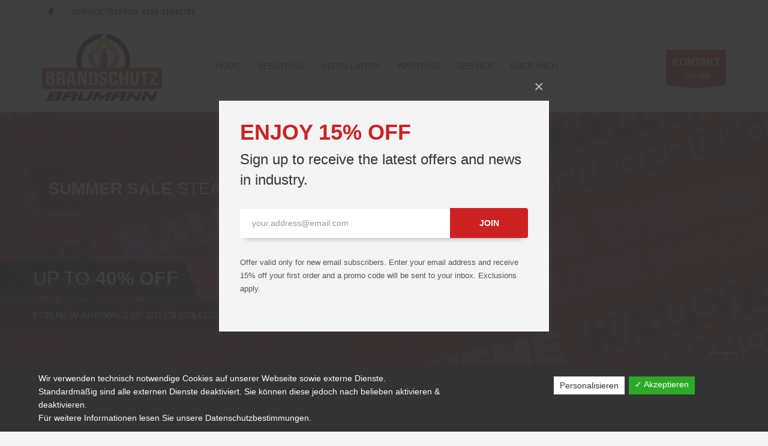

--- FILE ---
content_type: text/html; charset=UTF-8
request_url: https://www.brandschutz-baumann.de/shop-landing-page-default/
body_size: 23542
content:
<!DOCTYPE html>
<html lang="de">
<head>
<meta charset="UTF-8"/>
<meta name="twitter:widgets:csp" content="on"/>
<link rel="profile" href="http://gmpg.org/xfn/11"/>
<link rel="pingback" href="https://www.brandschutz-baumann.de/xmlrpc.php"/>

<title>Shop &#8211; Landing page (Default) &#8211; Brandschutz Baumann</title>
<meta name='robots' content='max-image-preview:large' />
<link rel='dns-prefetch' href='//www.brandschutz-baumann.de' />
<link rel="alternate" type="application/rss+xml" title="Brandschutz Baumann &raquo; Feed" href="https://www.brandschutz-baumann.de/feed/" />
<link rel="alternate" type="application/rss+xml" title="Brandschutz Baumann &raquo; Kommentar-Feed" href="https://www.brandschutz-baumann.de/comments/feed/" />
<link rel="alternate" title="oEmbed (JSON)" type="application/json+oembed" href="https://www.brandschutz-baumann.de/wp-json/oembed/1.0/embed?url=https%3A%2F%2Fwww.brandschutz-baumann.de%2Fshop-landing-page-default%2F" />
<link rel="alternate" title="oEmbed (XML)" type="text/xml+oembed" href="https://www.brandschutz-baumann.de/wp-json/oembed/1.0/embed?url=https%3A%2F%2Fwww.brandschutz-baumann.de%2Fshop-landing-page-default%2F&#038;format=xml" />
<style id='wp-img-auto-sizes-contain-inline-css' type='text/css'>
img:is([sizes=auto i],[sizes^="auto," i]){contain-intrinsic-size:3000px 1500px}
/*# sourceURL=wp-img-auto-sizes-contain-inline-css */
</style>
<style id='wp-emoji-styles-inline-css' type='text/css'>

	img.wp-smiley, img.emoji {
		display: inline !important;
		border: none !important;
		box-shadow: none !important;
		height: 1em !important;
		width: 1em !important;
		margin: 0 0.07em !important;
		vertical-align: -0.1em !important;
		background: none !important;
		padding: 0 !important;
	}
/*# sourceURL=wp-emoji-styles-inline-css */
</style>
<style id='wp-block-library-inline-css' type='text/css'>
:root{--wp-block-synced-color:#7a00df;--wp-block-synced-color--rgb:122,0,223;--wp-bound-block-color:var(--wp-block-synced-color);--wp-editor-canvas-background:#ddd;--wp-admin-theme-color:#007cba;--wp-admin-theme-color--rgb:0,124,186;--wp-admin-theme-color-darker-10:#006ba1;--wp-admin-theme-color-darker-10--rgb:0,107,160.5;--wp-admin-theme-color-darker-20:#005a87;--wp-admin-theme-color-darker-20--rgb:0,90,135;--wp-admin-border-width-focus:2px}@media (min-resolution:192dpi){:root{--wp-admin-border-width-focus:1.5px}}.wp-element-button{cursor:pointer}:root .has-very-light-gray-background-color{background-color:#eee}:root .has-very-dark-gray-background-color{background-color:#313131}:root .has-very-light-gray-color{color:#eee}:root .has-very-dark-gray-color{color:#313131}:root .has-vivid-green-cyan-to-vivid-cyan-blue-gradient-background{background:linear-gradient(135deg,#00d084,#0693e3)}:root .has-purple-crush-gradient-background{background:linear-gradient(135deg,#34e2e4,#4721fb 50%,#ab1dfe)}:root .has-hazy-dawn-gradient-background{background:linear-gradient(135deg,#faaca8,#dad0ec)}:root .has-subdued-olive-gradient-background{background:linear-gradient(135deg,#fafae1,#67a671)}:root .has-atomic-cream-gradient-background{background:linear-gradient(135deg,#fdd79a,#004a59)}:root .has-nightshade-gradient-background{background:linear-gradient(135deg,#330968,#31cdcf)}:root .has-midnight-gradient-background{background:linear-gradient(135deg,#020381,#2874fc)}:root{--wp--preset--font-size--normal:16px;--wp--preset--font-size--huge:42px}.has-regular-font-size{font-size:1em}.has-larger-font-size{font-size:2.625em}.has-normal-font-size{font-size:var(--wp--preset--font-size--normal)}.has-huge-font-size{font-size:var(--wp--preset--font-size--huge)}.has-text-align-center{text-align:center}.has-text-align-left{text-align:left}.has-text-align-right{text-align:right}.has-fit-text{white-space:nowrap!important}#end-resizable-editor-section{display:none}.aligncenter{clear:both}.items-justified-left{justify-content:flex-start}.items-justified-center{justify-content:center}.items-justified-right{justify-content:flex-end}.items-justified-space-between{justify-content:space-between}.screen-reader-text{border:0;clip-path:inset(50%);height:1px;margin:-1px;overflow:hidden;padding:0;position:absolute;width:1px;word-wrap:normal!important}.screen-reader-text:focus{background-color:#ddd;clip-path:none;color:#444;display:block;font-size:1em;height:auto;left:5px;line-height:normal;padding:15px 23px 14px;text-decoration:none;top:5px;width:auto;z-index:100000}html :where(.has-border-color){border-style:solid}html :where([style*=border-top-color]){border-top-style:solid}html :where([style*=border-right-color]){border-right-style:solid}html :where([style*=border-bottom-color]){border-bottom-style:solid}html :where([style*=border-left-color]){border-left-style:solid}html :where([style*=border-width]){border-style:solid}html :where([style*=border-top-width]){border-top-style:solid}html :where([style*=border-right-width]){border-right-style:solid}html :where([style*=border-bottom-width]){border-bottom-style:solid}html :where([style*=border-left-width]){border-left-style:solid}html :where(img[class*=wp-image-]){height:auto;max-width:100%}:where(figure){margin:0 0 1em}html :where(.is-position-sticky){--wp-admin--admin-bar--position-offset:var(--wp-admin--admin-bar--height,0px)}@media screen and (max-width:600px){html :where(.is-position-sticky){--wp-admin--admin-bar--position-offset:0px}}
.has-text-align-justify{text-align:justify;}

/*# sourceURL=wp-block-library-inline-css */
</style><style id='global-styles-inline-css' type='text/css'>
:root{--wp--preset--aspect-ratio--square: 1;--wp--preset--aspect-ratio--4-3: 4/3;--wp--preset--aspect-ratio--3-4: 3/4;--wp--preset--aspect-ratio--3-2: 3/2;--wp--preset--aspect-ratio--2-3: 2/3;--wp--preset--aspect-ratio--16-9: 16/9;--wp--preset--aspect-ratio--9-16: 9/16;--wp--preset--color--black: #000000;--wp--preset--color--cyan-bluish-gray: #abb8c3;--wp--preset--color--white: #ffffff;--wp--preset--color--pale-pink: #f78da7;--wp--preset--color--vivid-red: #cf2e2e;--wp--preset--color--luminous-vivid-orange: #ff6900;--wp--preset--color--luminous-vivid-amber: #fcb900;--wp--preset--color--light-green-cyan: #7bdcb5;--wp--preset--color--vivid-green-cyan: #00d084;--wp--preset--color--pale-cyan-blue: #8ed1fc;--wp--preset--color--vivid-cyan-blue: #0693e3;--wp--preset--color--vivid-purple: #9b51e0;--wp--preset--gradient--vivid-cyan-blue-to-vivid-purple: linear-gradient(135deg,rgb(6,147,227) 0%,rgb(155,81,224) 100%);--wp--preset--gradient--light-green-cyan-to-vivid-green-cyan: linear-gradient(135deg,rgb(122,220,180) 0%,rgb(0,208,130) 100%);--wp--preset--gradient--luminous-vivid-amber-to-luminous-vivid-orange: linear-gradient(135deg,rgb(252,185,0) 0%,rgb(255,105,0) 100%);--wp--preset--gradient--luminous-vivid-orange-to-vivid-red: linear-gradient(135deg,rgb(255,105,0) 0%,rgb(207,46,46) 100%);--wp--preset--gradient--very-light-gray-to-cyan-bluish-gray: linear-gradient(135deg,rgb(238,238,238) 0%,rgb(169,184,195) 100%);--wp--preset--gradient--cool-to-warm-spectrum: linear-gradient(135deg,rgb(74,234,220) 0%,rgb(151,120,209) 20%,rgb(207,42,186) 40%,rgb(238,44,130) 60%,rgb(251,105,98) 80%,rgb(254,248,76) 100%);--wp--preset--gradient--blush-light-purple: linear-gradient(135deg,rgb(255,206,236) 0%,rgb(152,150,240) 100%);--wp--preset--gradient--blush-bordeaux: linear-gradient(135deg,rgb(254,205,165) 0%,rgb(254,45,45) 50%,rgb(107,0,62) 100%);--wp--preset--gradient--luminous-dusk: linear-gradient(135deg,rgb(255,203,112) 0%,rgb(199,81,192) 50%,rgb(65,88,208) 100%);--wp--preset--gradient--pale-ocean: linear-gradient(135deg,rgb(255,245,203) 0%,rgb(182,227,212) 50%,rgb(51,167,181) 100%);--wp--preset--gradient--electric-grass: linear-gradient(135deg,rgb(202,248,128) 0%,rgb(113,206,126) 100%);--wp--preset--gradient--midnight: linear-gradient(135deg,rgb(2,3,129) 0%,rgb(40,116,252) 100%);--wp--preset--font-size--small: 13px;--wp--preset--font-size--medium: 20px;--wp--preset--font-size--large: 36px;--wp--preset--font-size--x-large: 42px;--wp--preset--spacing--20: 0.44rem;--wp--preset--spacing--30: 0.67rem;--wp--preset--spacing--40: 1rem;--wp--preset--spacing--50: 1.5rem;--wp--preset--spacing--60: 2.25rem;--wp--preset--spacing--70: 3.38rem;--wp--preset--spacing--80: 5.06rem;--wp--preset--shadow--natural: 6px 6px 9px rgba(0, 0, 0, 0.2);--wp--preset--shadow--deep: 12px 12px 50px rgba(0, 0, 0, 0.4);--wp--preset--shadow--sharp: 6px 6px 0px rgba(0, 0, 0, 0.2);--wp--preset--shadow--outlined: 6px 6px 0px -3px rgb(255, 255, 255), 6px 6px rgb(0, 0, 0);--wp--preset--shadow--crisp: 6px 6px 0px rgb(0, 0, 0);}:where(.is-layout-flex){gap: 0.5em;}:where(.is-layout-grid){gap: 0.5em;}body .is-layout-flex{display: flex;}.is-layout-flex{flex-wrap: wrap;align-items: center;}.is-layout-flex > :is(*, div){margin: 0;}body .is-layout-grid{display: grid;}.is-layout-grid > :is(*, div){margin: 0;}:where(.wp-block-columns.is-layout-flex){gap: 2em;}:where(.wp-block-columns.is-layout-grid){gap: 2em;}:where(.wp-block-post-template.is-layout-flex){gap: 1.25em;}:where(.wp-block-post-template.is-layout-grid){gap: 1.25em;}.has-black-color{color: var(--wp--preset--color--black) !important;}.has-cyan-bluish-gray-color{color: var(--wp--preset--color--cyan-bluish-gray) !important;}.has-white-color{color: var(--wp--preset--color--white) !important;}.has-pale-pink-color{color: var(--wp--preset--color--pale-pink) !important;}.has-vivid-red-color{color: var(--wp--preset--color--vivid-red) !important;}.has-luminous-vivid-orange-color{color: var(--wp--preset--color--luminous-vivid-orange) !important;}.has-luminous-vivid-amber-color{color: var(--wp--preset--color--luminous-vivid-amber) !important;}.has-light-green-cyan-color{color: var(--wp--preset--color--light-green-cyan) !important;}.has-vivid-green-cyan-color{color: var(--wp--preset--color--vivid-green-cyan) !important;}.has-pale-cyan-blue-color{color: var(--wp--preset--color--pale-cyan-blue) !important;}.has-vivid-cyan-blue-color{color: var(--wp--preset--color--vivid-cyan-blue) !important;}.has-vivid-purple-color{color: var(--wp--preset--color--vivid-purple) !important;}.has-black-background-color{background-color: var(--wp--preset--color--black) !important;}.has-cyan-bluish-gray-background-color{background-color: var(--wp--preset--color--cyan-bluish-gray) !important;}.has-white-background-color{background-color: var(--wp--preset--color--white) !important;}.has-pale-pink-background-color{background-color: var(--wp--preset--color--pale-pink) !important;}.has-vivid-red-background-color{background-color: var(--wp--preset--color--vivid-red) !important;}.has-luminous-vivid-orange-background-color{background-color: var(--wp--preset--color--luminous-vivid-orange) !important;}.has-luminous-vivid-amber-background-color{background-color: var(--wp--preset--color--luminous-vivid-amber) !important;}.has-light-green-cyan-background-color{background-color: var(--wp--preset--color--light-green-cyan) !important;}.has-vivid-green-cyan-background-color{background-color: var(--wp--preset--color--vivid-green-cyan) !important;}.has-pale-cyan-blue-background-color{background-color: var(--wp--preset--color--pale-cyan-blue) !important;}.has-vivid-cyan-blue-background-color{background-color: var(--wp--preset--color--vivid-cyan-blue) !important;}.has-vivid-purple-background-color{background-color: var(--wp--preset--color--vivid-purple) !important;}.has-black-border-color{border-color: var(--wp--preset--color--black) !important;}.has-cyan-bluish-gray-border-color{border-color: var(--wp--preset--color--cyan-bluish-gray) !important;}.has-white-border-color{border-color: var(--wp--preset--color--white) !important;}.has-pale-pink-border-color{border-color: var(--wp--preset--color--pale-pink) !important;}.has-vivid-red-border-color{border-color: var(--wp--preset--color--vivid-red) !important;}.has-luminous-vivid-orange-border-color{border-color: var(--wp--preset--color--luminous-vivid-orange) !important;}.has-luminous-vivid-amber-border-color{border-color: var(--wp--preset--color--luminous-vivid-amber) !important;}.has-light-green-cyan-border-color{border-color: var(--wp--preset--color--light-green-cyan) !important;}.has-vivid-green-cyan-border-color{border-color: var(--wp--preset--color--vivid-green-cyan) !important;}.has-pale-cyan-blue-border-color{border-color: var(--wp--preset--color--pale-cyan-blue) !important;}.has-vivid-cyan-blue-border-color{border-color: var(--wp--preset--color--vivid-cyan-blue) !important;}.has-vivid-purple-border-color{border-color: var(--wp--preset--color--vivid-purple) !important;}.has-vivid-cyan-blue-to-vivid-purple-gradient-background{background: var(--wp--preset--gradient--vivid-cyan-blue-to-vivid-purple) !important;}.has-light-green-cyan-to-vivid-green-cyan-gradient-background{background: var(--wp--preset--gradient--light-green-cyan-to-vivid-green-cyan) !important;}.has-luminous-vivid-amber-to-luminous-vivid-orange-gradient-background{background: var(--wp--preset--gradient--luminous-vivid-amber-to-luminous-vivid-orange) !important;}.has-luminous-vivid-orange-to-vivid-red-gradient-background{background: var(--wp--preset--gradient--luminous-vivid-orange-to-vivid-red) !important;}.has-very-light-gray-to-cyan-bluish-gray-gradient-background{background: var(--wp--preset--gradient--very-light-gray-to-cyan-bluish-gray) !important;}.has-cool-to-warm-spectrum-gradient-background{background: var(--wp--preset--gradient--cool-to-warm-spectrum) !important;}.has-blush-light-purple-gradient-background{background: var(--wp--preset--gradient--blush-light-purple) !important;}.has-blush-bordeaux-gradient-background{background: var(--wp--preset--gradient--blush-bordeaux) !important;}.has-luminous-dusk-gradient-background{background: var(--wp--preset--gradient--luminous-dusk) !important;}.has-pale-ocean-gradient-background{background: var(--wp--preset--gradient--pale-ocean) !important;}.has-electric-grass-gradient-background{background: var(--wp--preset--gradient--electric-grass) !important;}.has-midnight-gradient-background{background: var(--wp--preset--gradient--midnight) !important;}.has-small-font-size{font-size: var(--wp--preset--font-size--small) !important;}.has-medium-font-size{font-size: var(--wp--preset--font-size--medium) !important;}.has-large-font-size{font-size: var(--wp--preset--font-size--large) !important;}.has-x-large-font-size{font-size: var(--wp--preset--font-size--x-large) !important;}
/*# sourceURL=global-styles-inline-css */
</style>

<style id='classic-theme-styles-inline-css' type='text/css'>
/*! This file is auto-generated */
.wp-block-button__link{color:#fff;background-color:#32373c;border-radius:9999px;box-shadow:none;text-decoration:none;padding:calc(.667em + 2px) calc(1.333em + 2px);font-size:1.125em}.wp-block-file__button{background:#32373c;color:#fff;text-decoration:none}
/*# sourceURL=/wp-includes/css/classic-themes.min.css */
</style>
<link rel='stylesheet' id='dashicons-css' href='https://www.brandschutz-baumann.de/wp-includes/css/dashicons.min.css?ver=6.9' type='text/css' media='all' />
<link rel='stylesheet' id='dsgvoaio_frontend_css-css' href='https://www.brandschutz-baumann.de/wp-content/plugins/dsgvo-all-in-one-for-wp/assets/css/plugin.css?ver=6.9' type='text/css' media='all' />
<link rel='stylesheet' id='plhg-main-css-css' href='https://www.brandschutz-baumann.de/wp-content/plugins/hogash-post-love/assets/frontend/css/plhg-styles.css?ver=1.0.0' type='text/css' media='all' />
<link rel='stylesheet' id='kallyas-styles-css' href='https://www.brandschutz-baumann.de/wp-content/themes/kallyas/style.css?ver=4.18.1' type='text/css' media='all' />
<link rel='stylesheet' id='th-bootstrap-styles-css' href='https://www.brandschutz-baumann.de/wp-content/themes/kallyas/css/bootstrap.min.css?ver=4.18.1' type='text/css' media='all' />
<link rel='stylesheet' id='th-theme-template-styles-css' href='https://www.brandschutz-baumann.de/wp-content/themes/kallyas/css/template.min.css?ver=4.18.1' type='text/css' media='all' />
<link rel='stylesheet' id='zion-frontend-css' href='https://www.brandschutz-baumann.de/wp-content/themes/kallyas/framework/zion-builder/assets/css/znb_frontend.css?ver=1.0.29' type='text/css' media='all' />
<link rel='stylesheet' id='2369-layout.css-css' href='//www.brandschutz-baumann.de/wp-content/uploads/zion-builder/cache/2369-layout.css?ver=0b9ae0fcdb4df5d98ec171e9166f9bfb' type='text/css' media='all' />
<link rel='stylesheet' id='th-theme-print-stylesheet-css' href='https://www.brandschutz-baumann.de/wp-content/themes/kallyas/css/print.css?ver=4.18.1' type='text/css' media='print' />
<link rel='stylesheet' id='th-theme-options-styles-css' href='//www.brandschutz-baumann.de/wp-content/uploads/zn_dynamic.css?ver=1666452915' type='text/css' media='all' />
<link rel='stylesheet' id='jetpack_css-css' href='https://www.brandschutz-baumann.de/wp-content/plugins/jetpack/css/jetpack.css?ver=11.2.2' type='text/css' media='all' />
<script type="text/javascript" src="https://www.brandschutz-baumann.de/wp-includes/js/jquery/jquery.min.js?ver=3.7.1" id="jquery-core-js"></script>
<script type="text/javascript" src="https://www.brandschutz-baumann.de/wp-includes/js/jquery/jquery-migrate.min.js?ver=3.4.1" id="jquery-migrate-js"></script>
<script type="text/javascript" id="dsdvo_tarteaucitron-js-extra">
/* <![CDATA[ */
var parms = {"version":"4.1","close_popup_auto":"off","animation_time":"1000","nolabel":"NEIN","yeslabel":"JA","showpolicyname":"Datenschutzbedingungen / Cookies angezeigen","maincatname":"Allgemeine Cookies","language":"de","woocommercecookies":" ","polylangcookie":"","usenocookies":"Dieser Dienst nutzt keine Cookies.","nocookietext":"Dieser Dienst hat keine Cookies gespeichert.","cookietextusage":"Gespeicherte Cookies:","cookietextusagebefore":"Folgende Cookies k\u00f6nnen gespeichert werden:","adminajaxurl":"https://www.brandschutz-baumann.de/wp-admin/admin-ajax.php","vgwort_defaultoptinout":"optin","koko_defaultoptinout":"optin","ga_defaultoptinout":"optin","notice_design":"dark","expiretime":"7","noticestyle":"style1","backgroundcolor":"#333","textcolor":"#ffffff","buttonbackground":"#fff","buttontextcolor":"#333","buttonlinkcolor":"","cookietext":"\u003Cp\u003EWir verwenden technisch notwendige Cookies auf unserer Webseite sowie externe Dienste.\u003Cbr /\u003EStandardm\u00e4\u00dfig sind alle externen Dienste deaktiviert. Sie k\u00f6nnen diese jedoch nach belieben aktivieren & deaktivieren.\u003Cbr/\u003EF\u00fcr weitere Informationen lesen Sie unsere Datenschutzbestimmungen.\u003C/p\u003E\n","cookieaccepttext":"Akzeptieren","btn_text_customize":"Personalisieren","cookietextscroll":"Durch das fortgesetzte bl\u00e4ttern stimmen Sie der Nutzung von externen Diensten und Cookies zu.","policyurl":"https://www.brandschutz-baumann.de/1880-2/","policyurltext":"Hier finden Sie unsere Datenschutzbestimmungen","ablehnentxt":"Ablehnen","ablehnentext":"Sie haben die Bedingungen abgelehnt. Sie werden daher auf google.de weitergeleitet.","ablehnenurl":"www.google.de","showrejectbtn":"on","popupagbs":" ","languageswitcher":" ","pixelorderid":"","fbpixel_content_type":"","fbpixel_content_ids":"","fbpixel_currency":"","fbpixel_product_cat":"","fbpixel_content_name":"","fbpixel_product_price":"","isbuyedsendet":"","pixelevent":"","pixeleventcurrency":"","pixeleventamount":"","outgoing_text":"\u003Cp\u003E\u003Cp\u003E\u003Cstrong\u003ESie verlassen nun unsere Internetpr\u00e4senz\u003C/strong\u003E\u003C/p\u003E\u003Cp\u003EDa Sie auf einen externen Link geklickt haben verlassen Sie nun unsere Internetpr\u00e4senz.\u003C/p\u003E\u003Cp\u003ESind Sie damit einverstanden so klicken Sie auf den nachfolgenden Button:\u003C/p\u003E\u003C/p\u003E\n","youtube_spt":"","twitter_spt":"","linkedin_spt":"","shareaholic_spt":"","vgwort_spt":"","accepttext":"Zulassen","policytextbtn":"Datenschutzbedingungen","show_layertext":"off"};
//# sourceURL=dsdvo_tarteaucitron-js-extra
/* ]]> */
</script>
<script type="text/javascript" src="https://www.brandschutz-baumann.de/wp-content/plugins/dsgvo-all-in-one-for-wp/assets/js/tarteaucitron/tarteaucitron.min.js?ver=6.9" id="dsdvo_tarteaucitron-js"></script>
<script type="text/javascript" id="dsgvoaio_inline_js-js-after">
/* <![CDATA[ */
jQuery( document ).ready(function() {
					
					tarteaucitron.init({

						"hashtag": "#tarteaucitron",

						"cookieName": "dsgvoaiowp_cookie", 

						"highPrivacy": true,

						"orientation": "center",

						"adblocker": false, 

						"showAlertSmall": true, 

						"cookieslist": true, 

						"removeCredit": true, 

						"expireCookie": 7, 

						"handleBrowserDNTRequest": false, 

						//"cookieDomain": ".brandschutz-baumann.de" 

						"removeCredit": true, 

						"moreInfoLink": false, 

						});
					});	
				var tarteaucitronForceLanguage = 'de'
//# sourceURL=dsgvoaio_inline_js-js-after
/* ]]> */
</script>
<script type="text/javascript" id="plhg-main-script-js-extra">
/* <![CDATA[ */
var plhg_script_vars = {"ajaxurl":"https://www.brandschutz-baumann.de/wp-admin/admin-ajax.php","nonce":"1989ccdbf7","error_message":"Sorry, there was a problem processing your request."};
//# sourceURL=plhg-main-script-js-extra
/* ]]> */
</script>
<script type="text/javascript" src="https://www.brandschutz-baumann.de/wp-content/plugins/hogash-post-love/assets/frontend/js/script.js?ver=1.0.0" id="plhg-main-script-js"></script>
<link rel="https://api.w.org/" href="https://www.brandschutz-baumann.de/wp-json/" /><link rel="alternate" title="JSON" type="application/json" href="https://www.brandschutz-baumann.de/wp-json/wp/v2/pages/2369" /><link rel="EditURI" type="application/rsd+xml" title="RSD" href="https://www.brandschutz-baumann.de/xmlrpc.php?rsd" />
<meta name="generator" content="WordPress 6.9" />
<link rel="canonical" href="https://www.brandschutz-baumann.de/shop-landing-page-default/" />
<link rel='shortlink' href='https://www.brandschutz-baumann.de/?p=2369' />
<style>img#wpstats{display:none}</style>
			<meta name="theme-color"
			  content="#dd3333">
				<meta name="viewport" content="width=device-width, initial-scale=1, maximum-scale=1"/>
		
		<!--[if lte IE 8]>
		<script type="text/javascript">
			var $buoop = {
				vs: {i: 10, f: 25, o: 12.1, s: 7, n: 9}
			};

			$buoop.ol = window.onload;

			window.onload = function () {
				try {
					if ($buoop.ol) {
						$buoop.ol()
					}
				}
				catch (e) {
				}

				var e = document.createElement("script");
				e.setAttribute("type", "text/javascript");
				e.setAttribute("src", "https://browser-update.org/update.js");
				document.body.appendChild(e);
			};
		</script>
		<![endif]-->

		<!-- for IE6-8 support of HTML5 elements -->
		<!--[if lt IE 9]>
		<script src="//html5shim.googlecode.com/svn/trunk/html5.js"></script>
		<![endif]-->
		
	<!-- Fallback for animating in viewport -->
	<noscript>
		<style type="text/css" media="screen">
			.zn-animateInViewport {visibility: visible;}
		</style>
	</noscript>
	<style type="text/css">.recentcomments a{display:inline !important;padding:0 !important;margin:0 !important;}</style><meta name="generator" content="Powered by Slider Revolution 6.5.21 - responsive, Mobile-Friendly Slider Plugin for WordPress with comfortable drag and drop interface." />
<!-- Generated inline styles --><style type='text/css' id='zn-inline-styles'>/* Add negative top margin to Action Box */
@media screen and (min-width:1200px){
    .eluiddbbaa9a0 {margin-top:-25px;}    
}

/* Add top shadow to featured collections/banners section */
.zn_section.eluideb6f0d13 {box-shadow: inset 0 1px 0px rgba(0, 0, 0, 0.1), inset 0 2px 0px rgba(0, 0, 0, 0.07), inset 0 3px 0px rgba(0, 0, 0, 0.03);}</style><link rel="icon" href="https://www.brandschutz-baumann.de/wp-content/uploads/2022/08/cropped-fav-icon-32x32.png" sizes="32x32" />
<link rel="icon" href="https://www.brandschutz-baumann.de/wp-content/uploads/2022/08/cropped-fav-icon-192x192.png" sizes="192x192" />
<link rel="apple-touch-icon" href="https://www.brandschutz-baumann.de/wp-content/uploads/2022/08/cropped-fav-icon-180x180.png" />
<meta name="msapplication-TileImage" content="https://www.brandschutz-baumann.de/wp-content/uploads/2022/08/cropped-fav-icon-270x270.png" />
<script>function setREVStartSize(e){
			//window.requestAnimationFrame(function() {
				window.RSIW = window.RSIW===undefined ? window.innerWidth : window.RSIW;
				window.RSIH = window.RSIH===undefined ? window.innerHeight : window.RSIH;
				try {
					var pw = document.getElementById(e.c).parentNode.offsetWidth,
						newh;
					pw = pw===0 || isNaN(pw) ? window.RSIW : pw;
					e.tabw = e.tabw===undefined ? 0 : parseInt(e.tabw);
					e.thumbw = e.thumbw===undefined ? 0 : parseInt(e.thumbw);
					e.tabh = e.tabh===undefined ? 0 : parseInt(e.tabh);
					e.thumbh = e.thumbh===undefined ? 0 : parseInt(e.thumbh);
					e.tabhide = e.tabhide===undefined ? 0 : parseInt(e.tabhide);
					e.thumbhide = e.thumbhide===undefined ? 0 : parseInt(e.thumbhide);
					e.mh = e.mh===undefined || e.mh=="" || e.mh==="auto" ? 0 : parseInt(e.mh,0);
					if(e.layout==="fullscreen" || e.l==="fullscreen")
						newh = Math.max(e.mh,window.RSIH);
					else{
						e.gw = Array.isArray(e.gw) ? e.gw : [e.gw];
						for (var i in e.rl) if (e.gw[i]===undefined || e.gw[i]===0) e.gw[i] = e.gw[i-1];
						e.gh = e.el===undefined || e.el==="" || (Array.isArray(e.el) && e.el.length==0)? e.gh : e.el;
						e.gh = Array.isArray(e.gh) ? e.gh : [e.gh];
						for (var i in e.rl) if (e.gh[i]===undefined || e.gh[i]===0) e.gh[i] = e.gh[i-1];
											
						var nl = new Array(e.rl.length),
							ix = 0,
							sl;
						e.tabw = e.tabhide>=pw ? 0 : e.tabw;
						e.thumbw = e.thumbhide>=pw ? 0 : e.thumbw;
						e.tabh = e.tabhide>=pw ? 0 : e.tabh;
						e.thumbh = e.thumbhide>=pw ? 0 : e.thumbh;
						for (var i in e.rl) nl[i] = e.rl[i]<window.RSIW ? 0 : e.rl[i];
						sl = nl[0];
						for (var i in nl) if (sl>nl[i] && nl[i]>0) { sl = nl[i]; ix=i;}
						var m = pw>(e.gw[ix]+e.tabw+e.thumbw) ? 1 : (pw-(e.tabw+e.thumbw)) / (e.gw[ix]);
						newh =  (e.gh[ix] * m) + (e.tabh + e.thumbh);
					}
					var el = document.getElementById(e.c);
					if (el!==null && el) el.style.height = newh+"px";
					el = document.getElementById(e.c+"_wrapper");
					if (el!==null && el) {
						el.style.height = newh+"px";
						el.style.display = "block";
					}
				} catch(e){
					console.log("Failure at Presize of Slider:" + e)
				}
			//});
		  };</script>


			<style>

			@media screen and (min-width: 800px) {

				.dsdvo-cookie-notice.style1 #tarteaucitronDisclaimerAlert {

					float: left;

					width: 65% !important;

				}

			}
			@media screen and (max-width: 800px) {

				.dsdvo-cookie-notice.style1 #tarteaucitronDisclaimerAlert {

					float: left;

					width: 60% !important;

				}

			}
			</style>

			<link rel='stylesheet' id='rs-plugin-settings-css' href='https://www.brandschutz-baumann.de/wp-content/plugins/revslider/public/assets/css/rs6.css?ver=6.5.21' type='text/css' media='all' />
<style id='rs-plugin-settings-inline-css' type='text/css'>
#rs-demo-id {}
/*# sourceURL=rs-plugin-settings-inline-css */
</style>
</head>

<body  class="wp-singular page-template-default page page-id-2369 wp-theme-kallyas res1170 kl-follow-menu kl-skin--light" itemscope="itemscope" itemtype="https://schema.org/WebPage" >


<div class="login_register_stuff"></div><!-- end login register stuff -->		<div id="fb-root"></div>
		<script>(function (d, s, id) {
			var js, fjs = d.getElementsByTagName(s)[0];
			if (d.getElementById(id)) {return;}
			js = d.createElement(s); js.id = id;
			js.src = "https://connect.facebook.net/en_US/sdk.js#xfbml=1&version=v3.0";
			fjs.parentNode.insertBefore(js, fjs);
		}(document, 'script', 'facebook-jssdk'));</script>
		

<div id="page_wrapper">

<header id="header" class="site-header  style7 cta_button  header--follow   headerstyle-xs--image_color  sticky-resize headerstyle--image_color site-header--absolute nav-th--light sheader-sh--dark"  data-original-sticky-textscheme="sh--dark"  role="banner" itemscope="itemscope" itemtype="https://schema.org/WPHeader" >
	<div class="kl-header-bg "></div>	<div class="site-header-wrapper sticky-top-area">

		<div class="site-header-top-wrapper topbar-style--custom  sh--dark">

			<div class="siteheader-container container">

				

	
	<div class="fxb-row site-header-row site-header-top ">

		<div class='fxb-col fxb fxb-start-x fxb-center-y fxb-basis-auto site-header-col-left site-header-top-left'>
			<ul class="sh-component social-icons sc--clean topnav navRight topnav-no-hdnav"><li class="topnav-li social-icons-li"><a href="#" data-zniconfam="kl-social-icons" data-zn_icon="" target="_self" class="topnav-item social-icons-item scheader-icon-" title="Facebook"></a></li></ul><div class="sh-component kl-header-toptext kl-font-alt">SERVICE TELEFON: <a href="#" class="fw-bold">0152-31842783</a></div>					</div>

		<div class='fxb-col fxb fxb-end-x fxb-center-y fxb-basis-auto site-header-col-right site-header-top-right'>
								</div>

	</div><!-- /.site-header-top -->

	<div class="separator site-header-separator "></div>

			</div>
		</div><!-- /.site-header-top-wrapper -->

		<div class="kl-top-header site-header-main-wrapper clearfix   header-no-bottom  sh--dark">

			<div class="container siteheader-container ">

				<div class='fxb-col fxb-basis-auto'>

					

<div class="fxb-row site-header-row site-header-main ">

	<div class='fxb-col fxb fxb-start-x fxb-center-y fxb-basis-auto fxb-grow-0 fxb-sm-full site-header-col-left site-header-main-left'>
				<div id="logo-container" class="logo-container   logosize--no zn-original-logo">
			<!-- Logo -->
			<h3 class='site-logo logo ' id='logo'><a href='https://www.brandschutz-baumann.de/' class='site-logo-anch'><img class="logo-img site-logo-img" src="https://www.brandschutz-baumann.de/wp-content/uploads/2022/08/Unbenannt-7.png" width="200" height="115"  alt="Brandschutz Baumann" title="Ihr Brandschutz-Partner im Landkreis Fürstenfeldbruck" data-mobile-logo="https://www.brandschutz-baumann.de/wp-content/uploads/2022/08/Unbenannt-7.png" /></a></h3>			<!-- InfoCard -->
					</div>

		<div class="separator site-header-separator visible-xs"></div>	</div>

	<div class='fxb-col fxb fxb-center-x fxb-center-y fxb-basis-auto fxb-sm-half site-header-col-center site-header-main-center'>
				<div class="sh-component main-menu-wrapper" role="navigation" itemscope="itemscope" itemtype="https://schema.org/SiteNavigationElement" >

					<div class="zn-res-menuwrapper">
			<a href="#" class="zn-res-trigger zn-menuBurger zn-menuBurger--3--s zn-menuBurger--anim1 " id="zn-res-trigger">
				<span></span>
				<span></span>
				<span></span>
			</a>
		</div><!-- end responsive menu -->
		<div id="main-menu" class="main-nav mainnav--sidepanel mainnav--active-bg mainnav--pointer-dash nav-mm--light zn_mega_wrapper "><ul id="menu-main-menu" class="main-menu main-menu-nav zn_mega_menu "><li id="menu-item-2743" class="main-menu-item menu-item menu-item-type-post_type menu-item-object-page menu-item-home menu-item-2743  main-menu-item-top  menu-item-even menu-item-depth-0"><a href="https://www.brandschutz-baumann.de/" class=" main-menu-link main-menu-link-top"><span>HOME</span></a></li>
<li id="menu-item-2802" class="main-menu-item menu-item menu-item-type-post_type menu-item-object-page menu-item-2802  main-menu-item-top  menu-item-even menu-item-depth-0"><a href="https://www.brandschutz-baumann.de/static-content-simple-boxes/" class=" main-menu-link main-menu-link-top"><span>BERATUNG</span></a></li>
<li id="menu-item-2840" class="main-menu-item menu-item menu-item-type-post_type menu-item-object-page menu-item-2840  main-menu-item-top  menu-item-even menu-item-depth-0"><a href="https://www.brandschutz-baumann.de/installation/" class=" main-menu-link main-menu-link-top"><span>INSTALLATION</span></a></li>
<li id="menu-item-2844" class="main-menu-item menu-item menu-item-type-post_type menu-item-object-page menu-item-2844  main-menu-item-top  menu-item-even menu-item-depth-0"><a href="https://www.brandschutz-baumann.de/wartung/" class=" main-menu-link main-menu-link-top"><span>WARTUNG</span></a></li>
<li id="menu-item-2822" class="main-menu-item menu-item menu-item-type-post_type menu-item-object-page menu-item-2822  main-menu-item-top  menu-item-even menu-item-depth-0"><a href="https://www.brandschutz-baumann.de/service/" class=" main-menu-link main-menu-link-top"><span>SERVICE</span></a></li>
<li id="menu-item-2883" class="main-menu-item menu-item menu-item-type-post_type menu-item-object-page menu-item-2883  main-menu-item-top  menu-item-even menu-item-depth-0"><a href="https://www.brandschutz-baumann.de/ueber-mich/" class=" main-menu-link main-menu-link-top"><span>ÜBER MICH</span></a></li>
</ul></div>		</div>
		<!-- end main_menu -->
			</div>

	<div class='fxb-col fxb fxb-end-x fxb-center-y fxb-basis-auto fxb-sm-half site-header-col-right site-header-main-right'>

		<div class='fxb-col fxb fxb-end-x fxb-center-y fxb-basis-auto fxb-sm-half site-header-main-right-top'>
						<a href="#eluidb1ece391"  id="ctabutton"  class="sh-component ctabutton kl-cta-ribbon "  data-lightbox="inline"  itemprop="url" ><strong>KONTAKT</strong>ZU UNS<svg version="1.1" class="trisvg" xmlns="http://www.w3.org/2000/svg" xmlns:xlink="http://www.w3.org/1999/xlink" x="0px" y="0px" preserveAspectRatio="none" width="14px" height="5px" viewBox="0 0 14.017 5.006" enable-background="new 0 0 14.017 5.006" xml:space="preserve"><path fill-rule="evenodd" clip-rule="evenodd" d="M14.016,0L7.008,5.006L0,0H14.016z"></path></svg></a>		</div>

		
	</div>

</div><!-- /.site-header-main -->


				</div>

							</div><!-- /.siteheader-container -->

		</div><!-- /.site-header-main-wrapper -->

		

	</div><!-- /.site-header-wrapper -->
	</header>
<div class="zn_pb_wrapper clearfix zn_sortable_content" data-droplevel="0"><div class="kl-slideshow iosslider-slideshow uh_light_gray   maskcontainer--shadow_ud eluidbcd90afb iosslider--custom-height ">

	<div class="kl-loader">
		<svg version="1.1" id="loader-1" xmlns="http://www.w3.org/2000/svg" xmlns:xlink="http://www.w3.org/1999/xlink" x="0px" y="0px"
		width="40px" height="40px" viewBox="0 0 40 40" enable-background="new 0 0 40 40" xml:space="preserve">
			<path opacity="0.2" fill="#000" d="M20.201,5.169c-8.254,0-14.946,6.692-14.946,14.946c0,8.255,6.692,14.946,14.946,14.946
			s14.946-6.691,14.946-14.946C35.146,11.861,28.455,5.169,20.201,5.169z M20.201,31.749c-6.425,0-11.634-5.208-11.634-11.634
			c0-6.425,5.209-11.634,11.634-11.634c6.425,0,11.633,5.209,11.633,11.634C31.834,26.541,26.626,31.749,20.201,31.749z"/>
			<path fill="#000" d="M26.013,10.047l1.654-2.866c-2.198-1.272-4.743-2.012-7.466-2.012h0v3.312h0
			C22.32,8.481,24.301,9.057,26.013,10.047z">
				<animateTransform attributeType="xml" attributeName="transform" type="rotate" from="0 20 20" to="360 20 20" dur="0.5s" repeatCount="indefinite"/>
			</path>
		</svg>
	</div>

	<div class="bgback"></div>
	<div class="th-sparkles"></div>


<div class="iosSlider kl-slideshow-inner">

	<div class="kl-iosslider js-ios-slick" data-slick='{"infinite":true,"slidesToShow":1,"slidesToScroll":1,"autoplay":true,"autoplaySpeed":"6000","easing":"easeOutExpo","dragging":true,"loadingContainer":".eluidbcd90afb","arrows":true,"appendArrows":".eluidbcd90afb .iosSliderNav","prevArrow":".eluidbcd90afb .znSlickNav-prev","nextArrow":".eluidbcd90afb .znSlickNav-next","dots":true,"appendDots":".eluidbcd90afb .kl-ios-selectors-block"}'>

		<div class="item iosslider__item" ><img class="slide-item-bg cover-fit-img vertical-pos--center" src="https://www.brandschutz-baumann.de/wp-content/uploads/2016/11/kallyas_placeholder.png"   alt=""  title="kallyas_placeholder.png"><div class="kl-slide-overlay" style="background:rgba(32,55,152,0.4); background: -moz-linear-gradient(left, rgba(32,55,152,0.4) 0%, rgba(17,93,131,0.25) 100%); background: -webkit-gradient(linear, left top, right top, color-stop(0%,rgba(32,55,152,0.4)), color-stop(100%,rgba(17,93,131,0.25))); background: -webkit-linear-gradient(left, rgba(32,55,152,0.4) 0%,rgba(17,93,131,0.25) 100%); background: -o-linear-gradient(left, rgba(32,55,152,0.4) 0%,rgba(17,93,131,0.25) 100%); background: -ms-linear-gradient(left, rgba(32,55,152,0.4) 0%,rgba(17,93,131,0.25) 100%); background: linear-gradient(to right, rgba(32,55,152,0.4) 0%,rgba(17,93,131,0.25) 100%); "></div><div class="container  kl-iosslide-caption kl-ioscaption--style4 s4ext fromleft klios-alignleft kl-caption-posv-middle"><h2 class="main_title has_titlebig  " itemprop="headline" ><span><strong>SUMMER SALE</strong> STEAM</span></h2><h3 class="title_big" itemprop="alternativeHeadline" >UP TO <strong>40% OFF</strong></h3><a href="#"  class="more " title="SEE COLLECTION" target="_self"  itemprop="url" >SEE COLLECTION</a><h4 class="title_small" itemprop="alternativeHeadline" >FOR NEW ARRIVALS OF 2015'S COLLECTION</h4></div></div><!-- end item --><div class="item iosslider__item" ><img class="slide-item-bg cover-fit-img vertical-pos--center" src="https://www.brandschutz-baumann.de/wp-content/uploads/2016/11/kallyas_placeholder.png"   alt=""  title="kallyas_placeholder.png"><div class="kl-slide-overlay" style="background-color:rgba(6,111,217,0.3)"></div><div class="container  kl-iosslide-caption kl-ioscaption--style4 fromright klios-alignright kl-caption-posv-middle"><h2 class="main_title has_titlebig  " itemprop="headline" ><span><strong>HUGE</strong> SUMMER SALE</span></h2><h3 class="title_big" itemprop="alternativeHeadline" ><span style="ff-alternative">ALL UNDER $49</span></h3><a href="#"  class="more " title="SHOP NOW" target="_self"  itemprop="url" >SHOP NOW</a><h4 class="title_small" itemprop="alternativeHeadline" >NEW OUTFITS FOR YOUR SUMMER'S WARDROBE</h4></div></div><!-- end item --><div class="item iosslider__item"  data-video-slide="1"><div class="zn-bgSource-video no-fitvids "><div class="zn-videoBg zn-videoBg--fadeIn iosslider-video zn-videoBg--no-init zn-videoBg-gridOverlay zn-videoBg-gridOverlay--1 zn-videoBg--video" data-video-setup='{"video_ratio":"1.7778","loop":true,"autoplay":true,"muted":true,"controls":true,"controls_position":"bottom-left","mobile_play":"no","fallback_image":"https:\/\/www.brandschutz-baumann.de\/wp-content\/uploads\/2016\/11\/kallyas_placeholder.png","mp4":"https:\/\/www.brandschutz-baumann.de\/wp-content\/uploads\/2016\/11\/kallyas_placeholder.mp4"}' itemprop="video" itemtype="https://schema.org/VideoObject" ></div><div style="background-image:url(https://www.brandschutz-baumann.de/wp-content/uploads/2016/11/kallyas_placeholder.png);" class="zn-bgSource-poster"></div></div><div class="kl-slide-overlay" style="background-color:rgba(4,43,135,0.45)"></div><div class="container  kl-iosslide-caption kl-ioscaption--style5 fromleft klios-alignleft kl-caption-posv-middle"><h2 class="main_title has_titlebig  " itemprop="headline" ><span>UNIQUE • RAFINEMENT<br>FULL COMFORT</span></h2><h3 class="title_big" itemprop="alternativeHeadline" >DISCOUNTS <strong>UP TO 50%</strong></h3><div class="more"><a href="#"  class="btn btn-fullcolor " title="SEE COLLECTION" target="_self"  itemprop="url" >SEE COLLECTION</a><a href="#"  class="btn btn-lined " title="START SHOPPING" target="_self"  itemprop="url" >START SHOPPING</a></div><h4 class="title_small" itemprop="alternativeHeadline" >FOR NEW ARRIVALS OF 2015'S COLLECTION</h4></div>
						<div class="klios-imageboxes fromleft klios-alignleft middle ">
							<div class="kl-imgbox-inner">
					<a href="#"  class="kl-imgbox--link kl-imgbox kl-imgbox--1"  target="_self"  itemprop="url" ><img class="kl-imgbox-img cover-fit-img" src="https://www.brandschutz-baumann.de/wp-content/uploads/2016/11/kallyas_placeholder.png"   alt=""  title="kallyas_placeholder.png"></a><a href="#"  class="kl-imgbox--link kl-imgbox kl-imgbox--2"  target="_self"  itemprop="url" ><img class="kl-imgbox-img cover-fit-img" src="https://www.brandschutz-baumann.de/wp-content/uploads/2016/11/kallyas_placeholder.png"   alt=""  title="kallyas_placeholder.png"></a><a href="#"  class="kl-imgbox--link kl-imgbox kl-imgbox--3"  target="_self"  itemprop="url" ><img class="kl-imgbox-img cover-fit-img" src="https://www.brandschutz-baumann.de/wp-content/uploads/2016/11/kallyas_placeholder.png"   alt=""  title="kallyas_placeholder.png"></a>
							</div>
						</div>
					</div><!-- end item --><div class="item iosslider__item" ><img class="slide-item-bg cover-fit-img vertical-pos--center" src="https://www.brandschutz-baumann.de/wp-content/uploads/2016/11/kallyas_placeholder.png"   alt=""  title="kallyas_placeholder.png"><div class="kl-slide-overlay" style="background:rgba(91,48,0,0.3); background: -moz-linear-gradient(left, rgba(91,48,0,0.3) 0%, rgba(53,53,53,0.25) 100%); background: -webkit-gradient(linear, left top, right top, color-stop(0%,rgba(91,48,0,0.3)), color-stop(100%,rgba(53,53,53,0.25))); background: -webkit-linear-gradient(left, rgba(91,48,0,0.3) 0%,rgba(53,53,53,0.25) 100%); background: -o-linear-gradient(left, rgba(91,48,0,0.3) 0%,rgba(53,53,53,0.25) 100%); background: -ms-linear-gradient(left, rgba(91,48,0,0.3) 0%,rgba(53,53,53,0.25) 100%); background: linear-gradient(to right, rgba(91,48,0,0.3) 0%,rgba(53,53,53,0.25) 100%); "></div><div class="container  kl-iosslide-caption kl-ioscaption--style5 zoomin klios-aligncenter kl-caption-posv-middle"><h2 class="main_title has_titlebig kl-ios-has-sqbox " itemprop="headline" ><span class="kl-ios-sqbox"></span><span><strong>YOUR LIVING</strong><br>DESERVES BETTER</span></h2><h3 class="title_big" itemprop="alternativeHeadline" ><strong>INNOVATION AND PERFORMANCE </strong><br>SINCE 1978</h3><div class="more"><a href="#"  class="btn btn-fullcolor " title="SEE OUR LATEST OFFERS" target="_self"  itemprop="url" >SEE OUR LATEST OFFERS</a></div></div></div><!-- end item --><div class="item iosslider__item" ><img class="slide-item-bg cover-fit-img vertical-pos--center" src="https://www.brandschutz-baumann.de/wp-content/uploads/2016/11/kallyas_placeholder.png"   alt=""  title="kallyas_placeholder.png"><div class="kl-slide-overlay" style="background:rgba(132,30,193,0.25); background: -moz-linear-gradient(left, rgba(132,30,193,0.25) 0%, rgba(61,15,15,0.3) 100%); background: -webkit-gradient(linear, left top, right top, color-stop(0%,rgba(132,30,193,0.25)), color-stop(100%,rgba(61,15,15,0.3))); background: -webkit-linear-gradient(left, rgba(132,30,193,0.25) 0%,rgba(61,15,15,0.3) 100%); background: -o-linear-gradient(left, rgba(132,30,193,0.25) 0%,rgba(61,15,15,0.3) 100%); background: -ms-linear-gradient(left, rgba(132,30,193,0.25) 0%,rgba(61,15,15,0.3) 100%); background: linear-gradient(to right, rgba(132,30,193,0.25) 0%,rgba(61,15,15,0.3) 100%); "></div><div class="container  kl-iosslide-caption kl-ioscaption--style6 fromleft klios-aligncenter kl-caption-posv-middle"><h2 class="main_title has_titlebig  " itemprop="headline" ><span><strong>SUMMER SALE</strong> STEAM</span></h2><h4 class="title_small" itemprop="alternativeHeadline" >FOR THE NEW ARRIVALS OF 2015'S COLLECTION</h4>
					<div class="klios-playvid">
						<a href="http://www.youtube.com/watch?v=JaAWdljhD5o?loop=1&amp;start=0&amp;autoplay=1&amp;controls=0&amp;showinfo=0&amp;wmode=transparent&amp;iv_load_policy=3&amp;modestbranding=1&amp;rel=0" data-lightbox="youtube">
							<i class="kl-icon glyphicon glyphicon-play circled-icon ci-large"></i>
						</a>
					</div></div></div><!-- end item --></div>
		<div class="iosSliderNav znSlickNav">
			<div class="znSlickNav-arr znSlickNav-prev">
				<svg viewBox="0 0 256 256"><polyline fill="none" stroke="black" stroke-width="16" stroke-linejoin="round" stroke-linecap="round" points="184,16 72,128 184,240"></polyline></svg>
				<div class="btn-label">PREV</div>
			</div>
			<div class="znSlickNav-arr znSlickNav-next">
				<svg viewBox="0 0 256 256"><polyline fill="none" stroke="black" stroke-width="16" stroke-linejoin="round" stroke-linecap="round" points="72,16 184,128 72,240"></polyline></svg>
				<div class="btn-label">NEXT</div>
			</div>
		</div></div><!-- end iosSlider -->				<div class="kl-ios-selectors-block bullets2"></div>
					
		
		
		<div class="kl-mask kl-bottommask kl-mask--shadow_ud kl-mask--light"></div>		<!-- header bottom style -->

	</div>
	<!-- end kl-slideshow -->

			<section class="zn_section eluide2fd8f77     section-sidemargins    section--no " id="eluide2fd8f77"  >

			
			<div class="zn_section_size container zn-section-height--auto zn-section-content_algn--top ">

				<div class="row ">
					
		<div class="eluid38826371            col-md-12 col-sm-12   znColumnElement"  id="eluid38826371" >

			
			<div class="znColumnElement-innerWrapper-eluid38826371 znColumnElement-innerWrapper znColumnElement-innerWrapper--valign-top znColumnElement-innerWrapper--halign-left " >

				<div class="znColumnElement-innerContent">					<div class="action_box eluiddbbaa9a0  actionbox--light style3" data-arrowpos="center" ><div class="action_box_inner action_box-inner"><div class="action_box_content action_box-content"><div class="ac-content-text action_box-text"><h4 class="text action_box-title" itemprop="headline" ><span class="fw-thin">KALLYAS THEME, THE <span class="fw-semibold">SWISS ARMY SECRET</span> FOR BUILDING THE MODERN , FUTURE-PROOF WEBSITE.</span></h4><h5 class="ac-subtitle action_box-subtitle">Packed with all the gems and goodies, Kallyas is our flagship WordPress Theme.</h5></div><div class="ac-buttons action_box-buttons"><a href="#eluid2a6bb9d0"  class="btn ac-btn action_box-button action_box-button-first btn-lined"  data-lightbox="inline"  itemprop="url" >JOIN OUR NEWSLETTER</a><a href="http://themeforest.net/item/kallyas-responsive-multipurpose-wordpress-theme/4091658?license=regular&#038;open_purchase_for_item_id=4091658&#038;purchasable=source&#038;ref=hogash"  class="btn ac-btn action_box-button action_box-button-second btn-fullwhite"  target="_blank" rel="noopener" itemprop="url" >BUY NOW</a></div></div></div></div>				</div>
			</div>

			
		</div>
	
				</div>
			</div>

					</section>


				<section class="zn_section eluidf19a6e58     section-sidemargins    zn_section--relative section--no " id="eluidf19a6e58"  >

			<div class="zn-bgSource "  ><div class="zn-bgSource-overlay" style="background: -webkit-linear-gradient(top,  rgba(255,255,255,1) 0%,rgba(245,245,245,1) 100%); background: linear-gradient(to bottom,  rgba(255,255,255,1) 0%,rgba(245,245,245,1) 100%); "></div></div>
			<div class="zn_section_size container zn-section-height--auto zn-section-content_algn--top ">

				<div class="row ">
					
		<div class="eluid0e767996            col-md-3 col-sm-3   znColumnElement"  id="eluid0e767996" >

			
			<div class="znColumnElement-innerWrapper-eluid0e767996 znColumnElement-innerWrapper znColumnElement-innerWrapper--valign-top znColumnElement-innerWrapper--halign-left " >

				<div class="znColumnElement-innerContent">					<div class="kl-title-block clearfix tbk--text- tbk--left text-left tbk-symbol--  tbk-icon-pos--after-title eluide7bde489 " ><h3 class="tbk__title" itemprop="headline" ><span class="fw-bold fs-smaller">STORE</span><br>
BRANDS</h3></div>				</div>
			</div>

			
		</div>
	
		<div class="eluid82b42264            col-md-9 col-sm-9   znColumnElement"  id="eluid82b42264" >

			
			<div class="znColumnElement-innerWrapper-eluid82b42264 znColumnElement-innerWrapper znColumnElement-innerWrapper--valign-top znColumnElement-innerWrapper--halign-left " >

				<div class="znColumnElement-innerContent">					
<div class="testimonials-partners eluida3214bd4  testimonials-partners--dark element-scheme--dark" >

	
	
	
	<div class="ts-pt-partners ts-pt-partners--n-title clearfix">

		
		<div class="ts-pt-partners__carousel-wrapper">

			
			<div class="ts-pt-partners__carousel js-slick" data-slick='{"infinite":true,"autoplay":true,"autoplaySpeed":3000,"slidesToShow":5,"slidesToScroll":1,"waitForAnimate":false,"speed":0,"swipe":false,"arrows":false,"pauseOnHover":false,"respondTo":"slider","responsive":[{"breakpoint":1024,"settings":{"slidesToShow":4,"slidesToScroll":4}},{"breakpoint":767,"settings":{"slidesToShow":3,"slidesToScroll":3}},{"breakpoint":520,"settings":{"slidesToShow":2,"slidesToScroll":2}},{"breakpoint":380,"settings":{"slidesToShow":1,"slidesToScroll":1}}]}' >

								<div class="ts-pt-partners__carousel-item">

					<a href="#"  class="ts-pt-partners__link"  target="_self"  itemprop="url" >
													<img class="ts-pt-partners__img img-responsive" src="https://www.brandschutz-baumann.de/wp-content/uploads/2015/09/logo1_dark.svg"  alt="" title="logo1_dark.svg" />
						
					</a>
				</div>
								<div class="ts-pt-partners__carousel-item">

					<a href="#"  class="ts-pt-partners__link"  target="_self"  itemprop="url" >
													<img class="ts-pt-partners__img img-responsive" src="https://www.brandschutz-baumann.de/wp-content/uploads/2015/09/logo2_dark.svg"  alt="" title="logo2_dark.svg" />
						
					</a>
				</div>
								<div class="ts-pt-partners__carousel-item">

					<a href="#"  class="ts-pt-partners__link"  target="_self"  itemprop="url" >
													<img class="ts-pt-partners__img img-responsive" src="https://www.brandschutz-baumann.de/wp-content/uploads/2015/09/logo3_dark.svg"  alt="" title="logo3_dark.svg" />
						
					</a>
				</div>
								<div class="ts-pt-partners__carousel-item">

					<a href="#"  class="ts-pt-partners__link"  target="_self"  itemprop="url" >
													<img class="ts-pt-partners__img img-responsive" src="https://www.brandschutz-baumann.de/wp-content/uploads/2015/09/logo4_dark.svg"  alt="" title="logo4_dark.svg" />
						
					</a>
				</div>
								<div class="ts-pt-partners__carousel-item">

					<a href="#"  class="ts-pt-partners__link"  target="_self"  itemprop="url" >
													<img class="ts-pt-partners__img img-responsive" src="https://www.brandschutz-baumann.de/wp-content/uploads/2015/09/logo5_dark.svg"  alt="" title="logo5_dark.svg" />
						
					</a>
				</div>
								<div class="ts-pt-partners__carousel-item">

					<a href="#"  class="ts-pt-partners__link"  target="_self"  itemprop="url" >
													<img class="ts-pt-partners__img img-responsive" src="https://www.brandschutz-baumann.de/wp-content/uploads/2015/09/logo6_dark.svg"  alt="" title="logo6_dark.svg" />
						
					</a>
				</div>
								<div class="ts-pt-partners__carousel-item">

					<a href="#"  class="ts-pt-partners__link"  target="_self"  itemprop="url" >
													<img class="ts-pt-partners__img img-responsive" src="https://www.brandschutz-baumann.de/wp-content/uploads/2015/09/logo7_dark.svg"  alt="" title="logo7_dark.svg" />
						
					</a>
				</div>
								<div class="ts-pt-partners__carousel-item">

					<a href="#"  class="ts-pt-partners__link"  target="_self"  itemprop="url" >
													<img class="ts-pt-partners__img img-responsive" src="https://www.brandschutz-baumann.de/wp-content/uploads/2015/09/logo8_dark.svg"  alt="" title="logo8_dark.svg" />
						
					</a>
				</div>
				
			</div><!-- /.ts-pt-partners__carousel -->
		</div>

	</div><!-- /.ts-pt-partners -->

	
</div><!-- /.testimonials-partners -->


				</div>
			</div>

			
		</div>
	
				</div>
			</div>

					</section>


				<section class="zn_section eluideb6f0d13     section-sidemargins    zn_section--masked zn_section--relative section--no " id="eluideb6f0d13"  >

			<div class="zn-bgSource "  ><div class="zn-bgSource-overlayGloss"></div></div>
			<div class="zn_section_size container zn-section-height--auto zn-section-content_algn--top ">

				<div class="row ">
					
		<div class="eluid3b07c1c7            col-md-12 col-sm-12   znColumnElement"  id="eluid3b07c1c7" >

			
			<div class="znColumnElement-innerWrapper-eluid3b07c1c7 znColumnElement-innerWrapper znColumnElement-innerWrapper--valign-top znColumnElement-innerWrapper--halign-left " >

				<div class="znColumnElement-innerContent">					<div class="kl-title-block clearfix tbk--text- tbk--center text-center tbk-symbol--icon tbk--colored tbk-icon-pos--after-title eluid3639feb8 " ><h3 class="tbk__title" itemprop="headline" >LATEST COLLECTIONS</h3><span class="tbk__symbol "><span class="tbk__icon" data-zniconfam="glyphicons_halflingsregular" data-zn_icon=""></span></span></div><div class="offer-banners ob--resize-no-resize eluid27a76950 " ><div class="row"><div class="col-sm-4"><a href="#"  class="offer-banners-link hoverBorder"  target="_blank" rel="noopener" itemprop="url" ><img src="https://www.brandschutz-baumann.de/wp-content/uploads/2016/11/kallyas_placeholder.png"  alt=""   title="kallyas_placeholder.png" class="img-responsive offer-banners-img" /></a></div><div class="col-sm-5"><a href="#"  class="offer-banners-link hoverBorder"  target="_blank" rel="noopener" itemprop="url" ><img src="https://www.brandschutz-baumann.de/wp-content/uploads/2016/11/kallyas_placeholder.png"  alt=""   title="kallyas_placeholder.png" class="img-responsive offer-banners-img" /></a></div><div class="col-sm-3"><a href="#"  class="offer-banners-link hoverBorder"  target="_blank" rel="noopener" itemprop="url" ><img src="https://www.brandschutz-baumann.de/wp-content/uploads/2016/11/kallyas_placeholder.png"  alt=""   title="kallyas_placeholder.png" class="img-responsive offer-banners-img" /></a></div><div class="col-sm-3"><a href="#"  class="offer-banners-link hoverBorder"  target="_blank" rel="noopener" itemprop="url" ><img src="https://www.brandschutz-baumann.de/wp-content/uploads/2016/11/kallyas_placeholder.png"  alt=""   title="kallyas_placeholder.png" class="img-responsive offer-banners-img" /></a></div><div class="col-sm-12"><a href="#"  class="offer-banners-link hoverBorder"  target="_blank" rel="noopener" itemprop="url" ><img src="https://www.brandschutz-baumann.de/wp-content/uploads/2016/11/kallyas_placeholder.png"  alt=""   title="kallyas_placeholder.png" class="img-responsive offer-banners-img" /></a></div></div></div>				</div>
			</div>

			
		</div>
	
				</div>
			</div>

			<div class="kl-mask kl-bottommask kl-mask--mask4 mask4l kl-mask--light">
<svg width="5000px" height="27px" class="svgmask svgmask-left" viewBox="0 0 5000 27" version="1.1" xmlns="http://www.w3.org/2000/svg" xmlns:xlink="http://www.w3.org/1999/xlink">
    <defs>
        <filter x="-50%" y="-50%" width="200%" height="200%" filterUnits="objectBoundingBox" id="filter-mask4">
            <feOffset dx="0" dy="2" in="SourceAlpha" result="shadowOffsetInner1"></feOffset>
            <feGaussianBlur stdDeviation="1.5" in="shadowOffsetInner1" result="shadowBlurInner1"></feGaussianBlur>
            <feComposite in="shadowBlurInner1" in2="SourceAlpha" operator="arithmetic" k2="-1" k3="1" result="shadowInnerInner1"></feComposite>
            <feColorMatrix values="0 0 0 0 0   0 0 0 0 0   0 0 0 0 0  0 0 0 0.35 0" in="shadowInnerInner1" type="matrix" result="shadowMatrixInner1"></feColorMatrix>
            <feMerge>
                <feMergeNode in="SourceGraphic"></feMergeNode>
                <feMergeNode in="shadowMatrixInner1"></feMergeNode>
            </feMerge>
        </filter>
    </defs>
    <path d="M3.63975516e-12,-0.007 L2418,-0.007 L2434,-0.007 C2434,-0.007 2441.89,0.742 2448,2.976 C2454.11,5.21 2479,15 2479,15 L2492,21 C2492,21 2495.121,23.038 2500,23 C2505.267,23.03 2508,21 2508,21 L2521,15 C2521,15 2545.89,5.21 2552,2.976 C2558.11,0.742 2566,-0.007 2566,-0.007 L2582,-0.007 L5000,-0.007 L5000,27 L2500,27 L3.63975516e-12,27 L3.63975516e-12,-0.007 Z" class="bmask-bgfill" filter="url(#filter-mask4)" fill="#f5f5f5"  style="fill:"></path>
</svg>
</div>		</section>


				<section class="zn_section eluidf43e86b0     section-sidemargins    section--no " id="eluidf43e86b0"  >

			
			<div class="zn_section_size container zn-section-height--auto zn-section-content_algn--top ">

				<div class="row ">
					
		<div class="eluid224bb5b4            col-md-12 col-sm-12   znColumnElement"  id="eluid224bb5b4" >

			
			<div class="znColumnElement-innerWrapper-eluid224bb5b4 znColumnElement-innerWrapper znColumnElement-innerWrapper--valign-top znColumnElement-innerWrapper--halign-left " >

				<div class="znColumnElement-innerContent">					<div class="kl-title-block clearfix tbk--text- tbk--left text-left tbk-symbol--  tbk-icon-pos--after-title eluida9e8a1d0 " ><h3 class="tbk__title" itemprop="headline" >BROWSE CATEGORIES</h3><h4 class="tbk__subtitle" itemprop="alternativeHeadline" >BARELY UPDATED</h4></div>				</div>
			</div>

			
		</div>
	
		<div class="eluid4471df8c            col-md-4 col-sm-4   znColumnElement"  id="eluid4471df8c" >

			
			<div class="znColumnElement-innerWrapper-eluid4471df8c znColumnElement-innerWrapper znColumnElement-innerWrapper--valign-top znColumnElement-innerWrapper--halign-left " >

				<div class="znColumnElement-innerContent">					<div class="image-boxes image-boxes--4 kl-title_style_bottom eluidf7cb64b5   imgboxes_style4" ><a href="#"  class="imgboxes4_link imgboxes-wrapper image-boxes-link   u-mb-0"  target="_blank" rel="noopener" itemprop="url" ><div class="image-boxes-img-wrapper"><img src="https://www.brandschutz-baumann.de/wp-content/uploads/2016/11/kallyas_placeholder.png"   alt=""  title="kallyas_placeholder.png" class="img-responsive imgbox_image image-boxes-img " /></div><span class="imgboxes-border-helper image-boxes-border-helper"></span><h3 class="m_title m_title_ext text-custom imgboxes-title image-boxes-title" itemprop="headline" ><span>CLOTHING</span></h3></a></div>				</div>
			</div>

			
		</div>
	
		<div class="eluidb5c092e6            col-md-4 col-sm-4   znColumnElement"  id="eluidb5c092e6" >

			
			<div class="znColumnElement-innerWrapper-eluidb5c092e6 znColumnElement-innerWrapper znColumnElement-innerWrapper--valign-top znColumnElement-innerWrapper--halign-left " >

				<div class="znColumnElement-innerContent">					<div class="image-boxes image-boxes--4 kl-title_style_bottom eluid7cca502a   imgboxes_style4" ><a href="#"  class="imgboxes4_link imgboxes-wrapper image-boxes-link   u-mb-0"  target="_blank" rel="noopener" itemprop="url" ><div class="image-boxes-img-wrapper"><img src="https://www.brandschutz-baumann.de/wp-content/uploads/2016/11/kallyas_placeholder.png"   alt=""  title="kallyas_placeholder.png" class="img-responsive imgbox_image image-boxes-img " /></div><span class="imgboxes-border-helper image-boxes-border-helper"></span><h3 class="m_title m_title_ext text-custom imgboxes-title image-boxes-title" itemprop="headline" ><span>SHOES</span></h3></a></div>				</div>
			</div>

			
		</div>
	
		<div class="eluida7b1ecc5            col-md-4 col-sm-4   znColumnElement"  id="eluida7b1ecc5" >

			
			<div class="znColumnElement-innerWrapper-eluida7b1ecc5 znColumnElement-innerWrapper znColumnElement-innerWrapper--valign-top znColumnElement-innerWrapper--halign-left " >

				<div class="znColumnElement-innerContent">					<div class="image-boxes image-boxes--4 kl-title_style_bottom eluida839e603   imgboxes_style4" ><a href="#"  class="imgboxes4_link imgboxes-wrapper image-boxes-link   u-mb-0"  target="_blank" rel="noopener" itemprop="url" ><div class="image-boxes-img-wrapper"><img src="https://www.brandschutz-baumann.de/wp-content/uploads/2016/11/kallyas_placeholder.png"   alt=""  title="kallyas_placeholder.png" class="img-responsive imgbox_image image-boxes-img " /></div><span class="imgboxes-border-helper image-boxes-border-helper"></span><h3 class="m_title m_title_ext text-custom imgboxes-title image-boxes-title" itemprop="headline" ><span>ACCESSORIES</span></h3></a></div>				</div>
			</div>

			
		</div>
	
		<div class="eluid74e0c19f            col-md-12 col-sm-12   znColumnElement"  id="eluid74e0c19f" >

			
			<div class="znColumnElement-innerWrapper-eluid74e0c19f znColumnElement-innerWrapper znColumnElement-innerWrapper--valign-top znColumnElement-innerWrapper--halign-left " >

				<div class="znColumnElement-innerContent">					<div class="th-spacer clearfix eluid05ebee1e     "></div>				</div>
			</div>

			
		</div>
	
		<div class="eluid8c31030b            col-md-4 col-sm-4   znColumnElement"  id="eluid8c31030b" >

			
			<div class="znColumnElement-innerWrapper-eluid8c31030b znColumnElement-innerWrapper znColumnElement-innerWrapper--valign-top znColumnElement-innerWrapper--halign-left " >

				<div class="znColumnElement-innerContent">					<div class="image-boxes image-boxes--4 kl-title_style_bottom eluide93d99a1   imgboxes_style4" ><a href="#"  class="imgboxes4_link imgboxes-wrapper image-boxes-link   u-mb-0"  target="_blank" rel="noopener" itemprop="url" ><div class="image-boxes-img-wrapper"><img src="https://www.brandschutz-baumann.de/wp-content/uploads/2016/11/kallyas_placeholder.png"   alt=""  title="kallyas_placeholder.png" class="img-responsive imgbox_image image-boxes-img " /></div><span class="imgboxes-border-helper image-boxes-border-helper"></span><h3 class="m_title m_title_ext text-custom imgboxes-title image-boxes-title" itemprop="headline" ><span>KIDS</span></h3></a></div>				</div>
			</div>

			
		</div>
	
		<div class="eluid792d465c            col-md-4 col-sm-4   znColumnElement"  id="eluid792d465c" >

			
			<div class="znColumnElement-innerWrapper-eluid792d465c znColumnElement-innerWrapper znColumnElement-innerWrapper--valign-top znColumnElement-innerWrapper--halign-left " >

				<div class="znColumnElement-innerContent">					<div class="image-boxes image-boxes--4 kl-title_style_bottom eluid070e4c79   imgboxes_style4" ><a href="#"  class="imgboxes4_link imgboxes-wrapper image-boxes-link   u-mb-0"  target="_blank" rel="noopener" itemprop="url" ><div class="image-boxes-img-wrapper"><img src="https://www.brandschutz-baumann.de/wp-content/uploads/2016/11/kallyas_placeholder.png"   alt=""  title="kallyas_placeholder.png" class="img-responsive imgbox_image image-boxes-img " /></div><span class="imgboxes-border-helper image-boxes-border-helper"></span><h3 class="m_title m_title_ext text-custom imgboxes-title image-boxes-title" itemprop="headline" ><span>HOME GEAR</span></h3></a></div>				</div>
			</div>

			
		</div>
	
		<div class="eluid6b53a0b6            col-md-4 col-sm-4   znColumnElement"  id="eluid6b53a0b6" >

			
			<div class="znColumnElement-innerWrapper-eluid6b53a0b6 znColumnElement-innerWrapper znColumnElement-innerWrapper--valign-top znColumnElement-innerWrapper--halign-left " >

				<div class="znColumnElement-innerContent">					<div class="kl-title-block clearfix tbk--text- tbk--center text-center tbk-symbol--  tbk-icon-pos--after-title eluid4f0e7e7e " ><h3 class="tbk__title" itemprop="headline" >TOUGH DECISION?</h3><h4 class="tbk__subtitle" itemprop="alternativeHeadline" >YES, IT'S A SUMMER SALE STEAM</h4></div><div id="eluidbf5caa2d" class="zn_buttons_element eluidbf5caa2d text-center " ><a href="#" id="eluidbf5caa2d0" class="eluidbf5caa2d0 btn-element btn-element-0 btn  btn-lined lined-custom   zn_dummy_value btn-icon--before btn--rounded"  target="_self"  itemprop="url" ><span>SEE THE FULL COLLECTION</span></a></div>				</div>
			</div>

			
		</div>
	
				</div>
			</div>

					</section>


				<section class="zn_section eluidc4348965     section-sidemargins    section--no " id="eluidc4348965"  >

			
			<div class="zn_section_size container zn-section-height--auto zn-section-content_algn--top ">

				<div class="row ">
					
		<div class="eluidf4700a8b            col-md-12 col-sm-12   znColumnElement"  id="eluidf4700a8b" >

			
			<div class="znColumnElement-innerWrapper-eluidf4700a8b znColumnElement-innerWrapper znColumnElement-innerWrapper--valign-top znColumnElement-innerWrapper--halign-left " >

				<div class="znColumnElement-innerContent">									</div>
			</div>

			
		</div>
	
				</div>
			</div>

					</section>


				<section class="zn_section eluid9a983bc3     section-sidemargins    section--no " id="eluid9a983bc3"  >

			
			<div class="zn_section_size container zn-section-height--auto zn-section-content_algn--top ">

				<div class="row ">
					
		<div class="eluid3a082aef            col-md-12 col-sm-12   znColumnElement"  id="eluid3a082aef" >

			
			<div class="znColumnElement-innerWrapper-eluid3a082aef znColumnElement-innerWrapper znColumnElement-innerWrapper--valign-top znColumnElement-innerWrapper--halign-left " >

				<div class="znColumnElement-innerContent">					<div id="eluid2c85bb8e" class="zn_buttons_element eluid2c85bb8e text-center " ><a href="#" id="eluid2c85bb8e0" class="eluid2c85bb8e0 btn-element btn-element-0 btn  btn-lined lined-dark btn-md btn-third zn_dummy_value btn-icon--before btn--rounded"  target="_self"  itemprop="url" ><span>SEE ALL NEW PRODUCTS OF THIS YEAR</span></a></div>				</div>
			</div>

			
		</div>
	
				</div>
			</div>

					</section>


				<section class="zn_section eluid6eab0508     section-sidemargins    zn_section--masked zn_section--relative section--no " id="eluid6eab0508"  >

			<div class="zn-bgSource "  ><div class="zn-bgSource-overlayGloss"></div></div>
			<div class="zn_section_size container zn-section-height--auto zn-section-content_algn--top ">

				<div class="row ">
					
		<div class="eluid26e30d64  col-lg-offset-2 col-md-offset-2 col-sm-offset-2        col-md-8 col-sm-8   znColumnElement"  id="eluid26e30d64" >

			
			<div class="znColumnElement-innerWrapper-eluid26e30d64 znColumnElement-innerWrapper znColumnElement-innerWrapper--valign-top znColumnElement-innerWrapper--halign-left " >

				<div class="znColumnElement-innerContent">					
        <div class="zn_custom_container eluid6d07d8cd  smart-cnt--default   clearfix" >
						
			<div class="row zn_col_container-smart_container ">
			
		<div class="eluid9e816d32            col-md-4 col-sm-4   znColumnElement"  id="eluid9e816d32" >

			
			<div class="znColumnElement-innerWrapper-eluid9e816d32 znColumnElement-innerWrapper znColumnElement-innerWrapper--valign-top znColumnElement-innerWrapper--halign-left " >

				<div class="znColumnElement-innerContent">					<div class="kl-iconbox eluid6fc37ba3   kl-iconbox--type-icon   kl-iconbox--align-center text-center kl-iconbox--theme-light element-scheme--light"  id="eluid6fc37ba3">
	<div class="kl-iconbox__inner clearfix">

		
				<div class="kl-iconbox__icon-wrapper ">
			<span class="kl-iconbox__icon kl-iconbox__icon--" data-zniconfam="icomoon" data-zn_icon=""></span>		</div><!-- /.kl-iconbox__icon-wrapper -->
		
		
		<div class="kl-iconbox__content-wrapper">

			
						<div class=" kl-iconbox__el-wrapper kl-iconbox__desc-wrapper">
				<p class="kl-iconbox__desc"><span class="fs-large fw-semibold">31 DAYS </span><br>RETURN POLICY</p>			</div>
			
			
		</div><!-- /.kl-iconbox__content-wrapper -->

	</div>
</div>

				</div>
			</div>

			
		</div>
	
		<div class="eluiddf2ad1c8            col-md-4 col-sm-4   znColumnElement"  id="eluiddf2ad1c8" >

			
			<div class="znColumnElement-innerWrapper-eluiddf2ad1c8 znColumnElement-innerWrapper znColumnElement-innerWrapper--valign-top znColumnElement-innerWrapper--halign-left " >

				<div class="znColumnElement-innerContent">					<div class="kl-iconbox eluid9c6468bb   kl-iconbox--type-icon   kl-iconbox--align-center text-center kl-iconbox--theme-light element-scheme--light"  id="eluid9c6468bb">
	<div class="kl-iconbox__inner clearfix">

		
				<div class="kl-iconbox__icon-wrapper ">
			<span class="kl-iconbox__icon kl-iconbox__icon--" data-zniconfam="icomoon" data-zn_icon=""></span>		</div><!-- /.kl-iconbox__icon-wrapper -->
		
		
		<div class="kl-iconbox__content-wrapper">

			
						<div class=" kl-iconbox__el-wrapper kl-iconbox__desc-wrapper">
				<p class="kl-iconbox__desc"><span class="fs-large fw-semibold"> FREE AND FAST</span><br> DELIVERY</p>			</div>
			
			
		</div><!-- /.kl-iconbox__content-wrapper -->

	</div>
</div>

				</div>
			</div>

			
		</div>
	
		<div class="eluid89f8d8c0            col-md-4 col-sm-4   znColumnElement"  id="eluid89f8d8c0" >

			
			<div class="znColumnElement-innerWrapper-eluid89f8d8c0 znColumnElement-innerWrapper znColumnElement-innerWrapper--valign-top znColumnElement-innerWrapper--halign-left " >

				<div class="znColumnElement-innerContent">					<div class="kl-iconbox eluid57676a76   kl-iconbox--type-icon   kl-iconbox--align-center text-center kl-iconbox--theme-light element-scheme--light"  id="eluid57676a76">
	<div class="kl-iconbox__inner clearfix">

		
				<div class="kl-iconbox__icon-wrapper ">
			<span class="kl-iconbox__icon kl-iconbox__icon--" data-zniconfam="icomoon" data-zn_icon=""></span>		</div><!-- /.kl-iconbox__icon-wrapper -->
		
		
		<div class="kl-iconbox__content-wrapper">

			
						<div class=" kl-iconbox__el-wrapper kl-iconbox__desc-wrapper">
				<p class="kl-iconbox__desc"><span class="fs-large fw-semibold">BEST PRICE</span><br>GUARANTEED</p>			</div>
			
			
		</div><!-- /.kl-iconbox__content-wrapper -->

	</div>
</div>

				</div>
			</div>

			
		</div>
	        </div>
				        </div><!-- /.zn_custom_container -->


						</div>
			</div>

			
		</div>
	
		<div class="eluida3f5e2f5            col-md-12 col-sm-12   znColumnElement"  id="eluida3f5e2f5" >

			
			<div class="znColumnElement-innerWrapper-eluida3f5e2f5 znColumnElement-innerWrapper znColumnElement-innerWrapper--valign-top znColumnElement-innerWrapper--halign-left " >

				<div class="znColumnElement-innerContent">					<div id="eluidceeffd7d" class="zn_buttons_element eluidceeffd7d text-center " ><a href="#" id="eluidceeffd7d0" class="eluidceeffd7d0 btn-element btn-element-0 btn  btn-lined btn-md  zn_dummy_value btn-icon--before btn--rounded"  target="_self"  itemprop="url" ><span>START SHOPPING</span></a></div>				</div>
			</div>

			
		</div>
	
				</div>
			</div>

			<div class="kl-mask kl-bottommask kl-mask--mask3 kl-mask--light">
<svg width="5000px" height="57px" class="svgmask " viewBox="0 0 5000 57" version="1.1" xmlns="http://www.w3.org/2000/svg" xmlns:xlink="http://www.w3.org/1999/xlink">
    <defs>
        <filter x="-50%" y="-50%" width="200%" height="200%" filterUnits="objectBoundingBox" id="filter-mask3">
            <feOffset dx="0" dy="3" in="SourceAlpha" result="shadowOffsetInner1"></feOffset>
            <feGaussianBlur stdDeviation="2" in="shadowOffsetInner1" result="shadowBlurInner1"></feGaussianBlur>
            <feComposite in="shadowBlurInner1" in2="SourceAlpha" operator="arithmetic" k2="-1" k3="1" result="shadowInnerInner1"></feComposite>
            <feColorMatrix values="0 0 0 0 0   0 0 0 0 0   0 0 0 0 0  0 0 0 0.4 0" in="shadowInnerInner1" type="matrix" result="shadowMatrixInner1"></feColorMatrix>
            <feMerge>
                <feMergeNode in="SourceGraphic"></feMergeNode>
                <feMergeNode in="shadowMatrixInner1"></feMergeNode>
            </feMerge>
        </filter>
    </defs>
    <path d="M9.09383679e-13,57.0005249 L9.09383679e-13,34.0075249 L2418,34.0075249 L2434,34.0075249 C2434,34.0075249 2441.89,33.2585249 2448,31.0245249 C2454.11,28.7905249 2479,11.0005249 2479,11.0005249 L2492,2.00052487 C2492,2.00052487 2495.121,-0.0374751261 2500,0.000524873861 C2505.267,-0.0294751261 2508,2.00052487 2508,2.00052487 L2521,11.0005249 C2521,11.0005249 2545.89,28.7905249 2552,31.0245249 C2558.11,33.2585249 2566,34.0075249 2566,34.0075249 L2582,34.0075249 L5000,34.0075249 L5000,57.0005249 L2500,57.0005249 L1148,57.0005249 L9.09383679e-13,57.0005249 Z" class="bmask-bgfill" filter="url(#filter-mask3)" fill="#f5f5f5" style="fill:"></path>
</svg>
<i class="glyphicon glyphicon-chevron-down"></i>
</div>		</section>


				<section class="zn_section eluid6f8c7a2e     section-sidemargins    section--no " id="eluid6f8c7a2e"  >

			
			<div class="zn_section_size container zn-section-height--auto zn-section-content_algn--top ">

				<div class="row ">
					
		<div class="eluid9dd25677            col-md-8 col-sm-8   znColumnElement"  id="eluid9dd25677" >

			
			<div class="znColumnElement-innerWrapper-eluid9dd25677 znColumnElement-innerWrapper znColumnElement-innerWrapper--valign-top znColumnElement-innerWrapper--halign-left " >

				<div class="znColumnElement-innerContent">					<div class="kl-title-block clearfix tbk--text- tbk--left text-left tbk-symbol--icon tbk--colored tbk-icon-pos--left-title eluid93aa0a6d " ><h3 class="tbk__title" itemprop="headline" ><span class="tbk__symbol "><span class="tbk__icon" data-zniconfam="glyphicons_halflingsregular" data-zn_icon=""></span></span>EDITOR'S CHOICE</h3></div>
        <div class="zn_custom_container eluid165de997  smart-cnt--default   clearfix" >
						
			<div class="row zn_col_container-smart_container ">
			
		<div class="eluid379b2bd7            col-md-5 col-sm-5   znColumnElement"  id="eluid379b2bd7" >

			
			<div class="znColumnElement-innerWrapper-eluid379b2bd7 znColumnElement-innerWrapper znColumnElement-innerWrapper--valign-top znColumnElement-innerWrapper--halign-left " >

				<div class="znColumnElement-innerContent">					<div class="image-boxes image-boxes--1 eluidfc00aa4a   imgboxes_style1" ><a href="#"  class="hoverBorder imgboxes-wrapper image-boxes-link   u-mb-0"  target="_blank" rel="noopener" itemprop="url" ><div class="image-boxes-img-wrapper"><img class="image-boxes-img " src="https://www.brandschutz-baumann.de/wp-content/uploads/2016/11/kallyas_placeholder.png"   alt=""  title="kallyas_placeholder.png" /></div><span class="kl-main-bgcolor image-boxes-readon u-trans-all-2s">READ MORE</span></a></div>				</div>
			</div>

			
		</div>
	
		<div class="eluidd66d278d            col-md-7 col-sm-7   znColumnElement"  id="eluidd66d278d" >

			
			<div class="znColumnElement-innerWrapper-eluidd66d278d znColumnElement-innerWrapper znColumnElement-innerWrapper--valign-top znColumnElement-innerWrapper--halign-left " >

				<div class="znColumnElement-innerContent">					<div class="kl-title-block clearfix tbk--text- tbk--left text-left tbk-symbol--  tbk-icon-pos--after-title eluideb107e35 " ><h3 class="tbk__title" itemprop="headline" >Uniquely expedite progressive e-commerce networks.</h3></div><div class="zn_text_box eluid735af1d8  zn_text_box-light element-scheme--light" ><p>Integer viverra sapien libero, vel rutrum arcu posuere at. Pellentesque fermentum tempor commodo. Sed elementum ligula et dui scelerisque, vitae vestibulum nunc hendrerit.</p>
<p>Nam imperdiet nunc non sem cursus interdum. Mauris pellentesque ut dui semper maximus. Vestibulum eu est id sem tincidunt molestie et id lorem.</p>
<p><a href="#">Read more</a>.</p>
</div>				</div>
			</div>

			
		</div>
	        </div>
				        </div><!-- /.zn_custom_container -->


						</div>
			</div>

			
		</div>
	
		<div class="eluideea78f90            col-md-4 col-sm-4   znColumnElement"  id="eluideea78f90" >

			
			<div class="znColumnElement-innerWrapper-eluideea78f90 znColumnElement-innerWrapper znColumnElement-innerWrapper--valign-top znColumnElement-innerWrapper--halign-left " >

				<div class="znColumnElement-innerContent">					<div class="kl-title-block clearfix tbk--text- tbk--left text-left tbk-symbol-- tbk--colored tbk-icon-pos--left-title eluidb44f263c " ><h3 class="tbk__title" itemprop="headline" >PRESS RELEASES</h3></div><div class="kl-iconbox eluid8a68c051   kl-iconbox--type-img  kl-iconbox--fleft kl-iconbox--align-left text-left kl-iconbox--theme-light element-scheme--light"  id="eluid8a68c051">
	<div class="kl-iconbox__inner clearfix">

		
				<div class="kl-iconbox__icon-wrapper ">
			<img class="kl-iconbox__icon" src="https://www.brandschutz-baumann.de/wp-content/uploads/2015/09/logo1_dark.svg"  alt="" title="logo1_dark.svg">		</div><!-- /.kl-iconbox__icon-wrapper -->
		
		
		<div class="kl-iconbox__content-wrapper">

			
						<div class=" kl-iconbox__el-wrapper kl-iconbox__desc-wrapper">
				<p class="kl-iconbox__desc">Lorem ipsum dolor sit amet, consectetur adipiscing elit. Phasellus interdum dapibus vestibulum. </p>			</div>
			
			
		</div><!-- /.kl-iconbox__content-wrapper -->

	</div>
</div>

<div class="kl-iconbox eluid8bdb11ef   kl-iconbox--type-img  kl-iconbox--fleft kl-iconbox--align-left text-left kl-iconbox--theme-light element-scheme--light"  id="eluid8bdb11ef">
	<div class="kl-iconbox__inner clearfix">

		
				<div class="kl-iconbox__icon-wrapper ">
			<img class="kl-iconbox__icon" src="https://www.brandschutz-baumann.de/wp-content/uploads/2015/09/logo4_dark.svg"  alt="" title="logo4_dark.svg">		</div><!-- /.kl-iconbox__icon-wrapper -->
		
		
		<div class="kl-iconbox__content-wrapper">

			
						<div class=" kl-iconbox__el-wrapper kl-iconbox__desc-wrapper">
				<p class="kl-iconbox__desc">Lorem ipsum dolor sit amet, consectetur adipiscing elit. </p>			</div>
			
			
		</div><!-- /.kl-iconbox__content-wrapper -->

	</div>
</div>

<div class="kl-iconbox eluid1b452ee3   kl-iconbox--type-img  kl-iconbox--fleft kl-iconbox--align-left text-left kl-iconbox--theme-light element-scheme--light"  id="eluid1b452ee3">
	<div class="kl-iconbox__inner clearfix">

		
				<div class="kl-iconbox__icon-wrapper ">
			<img class="kl-iconbox__icon" src="https://www.brandschutz-baumann.de/wp-content/uploads/2015/09/logo5_dark.svg"  alt="" title="logo5_dark.svg">		</div><!-- /.kl-iconbox__icon-wrapper -->
		
		
		<div class="kl-iconbox__content-wrapper">

			
						<div class=" kl-iconbox__el-wrapper kl-iconbox__desc-wrapper">
				<p class="kl-iconbox__desc">Lorem ipsum dolor sit amet, consectetur adipiscing elit. Phasellus interdum dapibus vestibulum. </p>			</div>
			
			
		</div><!-- /.kl-iconbox__content-wrapper -->

	</div>
</div>

				</div>
			</div>

			
		</div>
	
				</div>
			</div>

					</section>


				<section class="zn_section eluid28792cde     section-sidemargins    section--no " id="eluid28792cde"  >

			
			<div class="zn_section_size container zn-section-height--auto zn-section-content_algn--top ">

				<div class="row ">
					
		<div class="eluidd228dc04            col-md-12 col-sm-12   znColumnElement"  id="eluidd228dc04" >

			
			<div class="znColumnElement-innerWrapper-eluidd228dc04 znColumnElement-innerWrapper znColumnElement-innerWrapper--valign-top znColumnElement-innerWrapper--halign-left " >

				<div class="znColumnElement-innerContent">					
			<div class="latest_posts acc-style latest_posts-acc eluid8b36856d  latest_posts-acc--light element-scheme--light" >
				<h3 class="m_title m_title_ext text-custom latest_posts-acc-elm-title" itemprop="headline" ><span class="ff-alternative">LATEST STORIES</span></h3>				<a href="#" class="viewall element-scheme__linkhv latest_posts-acc-viewall">VIEW ALL -</a>				<div class="css3accordion latest_posts-acc-wrapper">
					<ul class="latest_posts-acc-list">
											</ul>
				</div>
				<!-- end CSS3 Accordion -->
			</div>
			<!-- end acc-style -->

					</div>
			</div>

			
		</div>
	
				</div>
			</div>

					</section>


				<section class="zn_section eluid2a6bb9d0     section-sidemargins    zn_section--inlinemodal mfp-hide zn_section--stretch-container zn_section--auto-delay section--no " id="eluid2a6bb9d0" data-auto-delay="3" >

			
			<div class="zn_section_size container zn-section-height--auto zn-section-content_algn--top ">

				<div class="row ">
					
		<div class="eluidce5ceb8b            col-md-12 col-sm-12   znColumnElement"  id="eluidce5ceb8b" >

			
			<div class="znColumnElement-innerWrapper-eluidce5ceb8b znColumnElement-innerWrapper znColumnElement-innerWrapper--valign-top znColumnElement-innerWrapper--halign-left " >

				<div class="znColumnElement-innerContent">					<div class="kl-title-block clearfix tbk--text- tbk--left text-left tbk-symbol--  tbk-icon-pos--after-title eluidbde6fbcc " ><h3 class="tbk__title" itemprop="headline" >ENJOY 15% OFF</h3><h4 class="tbk__subtitle" itemprop="alternativeHeadline" >Sign up to receive the latest offers and news in industry.</h4></div>
        <div class="elm-nlbox eluide027e8bc  nlbox--style-normal nlbox--layout-single" >
			                <form method="post" class="elm-nlbox__form js-mcForm clearfix" data-url="https://www.brandschutz-baumann.de/" name="newsletter_form">
                    <input type="text" name="mc_email" class="elm-nlbox__input nl-email form-control js-mcForm-email btn--rounded" value="" placeholder="your.address@email.com" required="required"/>
                    <button type="submit" name="submit" class="elm-nlbox__submit btn--rounded">
						JOIN                    </button>
					<input type="hidden" name="mailchimp_list" class="nl-lid" value="69c75c8a90"/>
					<input type="hidden" name="action" value="hg_mailchimp_register" />
					<input type="hidden" name="nonce" value="4a3ec7d620" class="zn_hg_mailchimp"/>                </form>
				<div class="elm-nlbox__result zn_mailchimp_result"></div>
				<div class="zn-mcNl-result js-mcForm-result"></div>
				        </div><!-- /.newsletter-box -->
		<div class="th-spacer clearfix eluid64e3340e     "></div><div class="zn_text_box eluidab73eff3  zn_text_box-light element-scheme--light" ><p>Offer valid only for new email subscribers. Enter your email address and receive 15% off your first order and a promo code will be sent to your inbox. Exclusions apply.</p>
</div>				</div>
			</div>

			
		</div>
	
				</div>
			</div>

					</section>


		</div><div class="znpb-footer-smart-area" >		<section class="zn_section eluidb1ece391  round-corners   section-sidemargins    zn_section--inlinemodal mfp-hide   section--no " id="eluidb1ece391"  >

			
			<div class="zn_section_size container zn-section-height--auto zn-section-content_algn--top ">

				<div class="row ">
					
		<div class="eluid4e67e6a6            col-md-12 col-sm-12   znColumnElement"  id="eluid4e67e6a6" >

			
			<div class="znColumnElement-innerWrapper-eluid4e67e6a6 znColumnElement-innerWrapper znColumnElement-innerWrapper--valign-top znColumnElement-innerWrapper--halign-left " >

				<div class="znColumnElement-innerContent">					<div class="kl-title-block clearfix tbk--text- tbk--center text-center tbk-symbol--  tbk-icon-pos--after-title eluid82cd7d7a " ><h3 class="tbk__title" itemprop="headline" >KONTAKT</h3></div>
		<div class="zn_contact_form_container contactForm cf-elm eluide9a149b5  cf--light element-scheme--light  " >
						<form action="#" id="form_eluide9a149b5" method="post" class="zn_contact_form contact_form cf-elm-form row " data-redirect=""><div class="col-sm-6  kl-fancy-form zn_form_field zn_cf_text"><input type="text" name="zn_form_field_name1_0" id="zn_form_field_name1_0" placeholder="" value="" class="zn_form_input zn-field-text form-control  kl-fancy-form-input zn_validate_not_empty "/><label for="zn_form_field_name1_0" class="control-label kl-font-alt kl-fancy-form-label">NAME</label></div><div class="col-sm-6  kl-fancy-form zn_form_field zn_cf_text"><input type="text" name="zn_form_field_firma1_1" id="zn_form_field_firma1_1" placeholder="" value="" class="zn_form_input zn-field-text form-control  kl-fancy-form-input zn_validate_not_empty "/><label for="zn_form_field_firma1_1" class="control-label kl-font-alt kl-fancy-form-label">FIRMA</label></div><div class="col-sm-12  kl-fancy-form zn_form_field zn_cf_text"><input type="text" name="zn_form_field_email1_2" id="zn_form_field_email1_2" placeholder="" value="" class="zn_form_input zn-field-text form-control  kl-fancy-form-input zn_validate_not_empty "/><label for="zn_form_field_email1_2" class="control-label kl-font-alt kl-fancy-form-label">Email</label></div><div class="col-sm-6  kl-fancy-form zn_form_field zn_cf_text"><input type="text" name="zn_form_field_telefon1_3" id="zn_form_field_telefon1_3" placeholder="" value="" class="zn_form_input zn-field-text form-control  kl-fancy-form-input zn_validate_not_empty "/><label for="zn_form_field_telefon1_3" class="control-label kl-font-alt kl-fancy-form-label">TELEFON</label></div><div class="col-sm-6  kl-fancy-form zn_form_field zn_cf_text"><input type="text" name="zn_form_field_mobilnummer1_4" id="zn_form_field_mobilnummer1_4" placeholder="" value="" class="zn_form_input zn-field-text form-control  kl-fancy-form-input zn_validate_not_empty "/><label for="zn_form_field_mobilnummer1_4" class="control-label kl-font-alt kl-fancy-form-label">MOBILNUMMER</label></div><div class="col-sm-12  kl-fancy-form zn_form_field zn_cf_textarea"><textarea name="zn_form_field_nachricht1_5" class="zn_form_input form-control  kl-fancy-form-textarea zn_validate_not_empty " id="zn_form_field_nachricht1_5" placeholder="" cols="40" rows="6"></textarea><label for="zn_form_field_nachricht1_5" class="control-label kl-font-alt kl-fancy-form-label">NACHRICHT</label></div><div class="col-sm-12  kl-fancy-form zn_form_field zn_cf_hidden"><input type="hidden" name="zn_pb_form_submit_1" id="zn_pb_form_submit_1" value="1" class="zn_form_input zn_validate_none" /></div><div class="col-sm-12"><div class="zn_contact_ajax_response titleColor" id="zn_form_id1" ></div><div class="zn_submit_container text-left"><button class="zn_contact_submit btn btn-fullcolor btn--rounded  " type="submit">SENDEN</button></div></div></form>
		</div>

						</div>
			</div>

			
		</div>
	
				</div>
			</div>

					</section>


		</div>	<footer id="footer" class="site-footer"  role="contentinfo" itemscope="itemscope" itemtype="https://schema.org/WPFooter" >
		<div class="container">
			
			<div class="row">
				<div class="col-sm-12">
					<div class="bottom site-footer-bottom clearfix">

						<div class="zn_footer_nav-wrapper"><ul id="menu-footer-menu" class="footer_nav"><li id="menu-item-2810" class="menu-item menu-item-type-post_type menu-item-object-page menu-item-2810"><a href="https://www.brandschutz-baumann.de/impressum/">Impressum</a></li>
<li id="menu-item-2811" class="menu-item menu-item-type-post_type menu-item-object-page menu-item-privacy-policy menu-item-2811"><a rel="privacy-policy" href="https://www.brandschutz-baumann.de/datenschutzerklaerung/">Datenschutzerklärung</a></li>
</ul></div>
						
						
							<div class="copyright footer-copyright">
								<p class="footer-copyright-text"><figure class="wp-block-image size-full is-resized"><img src="https://www.brandschutz-baumann.de/wp-content/uploads/2022/08/logo-3.png" alt="" class="wp-image-2915" width="134" height="77"/></figure>
© 2022 BRANDSCHUTZ BAUMANN</p>							</div><!-- end copyright -->
											</div>
					<!-- end bottom -->
				</div>
			</div>
			<!-- end row -->
		</div>
	</footer>
</div><!-- end page_wrapper -->

<a href="#" id="totop" class="u-trans-all-2s js-scroll-event" data-forch="300" data-visibleclass="on--totop">TOP</a>


		<script>
			window.RS_MODULES = window.RS_MODULES || {};
			window.RS_MODULES.modules = window.RS_MODULES.modules || {};
			window.RS_MODULES.waiting = window.RS_MODULES.waiting || [];
			window.RS_MODULES.defered = true;
			window.RS_MODULES.moduleWaiting = window.RS_MODULES.moduleWaiting || {};
			window.RS_MODULES.type = 'compiled';
		</script>
		<script type="speculationrules">
{"prefetch":[{"source":"document","where":{"and":[{"href_matches":"/*"},{"not":{"href_matches":["/wp-*.php","/wp-admin/*","/wp-content/uploads/*","/wp-content/*","/wp-content/plugins/*","/wp-content/themes/kallyas/*","/*\\?(.+)"]}},{"not":{"selector_matches":"a[rel~=\"nofollow\"]"}},{"not":{"selector_matches":".no-prefetch, .no-prefetch a"}}]},"eagerness":"conservative"}]}
</script>


			
			<style>.dsgvoaio_close_btn {display: none;}</style>

			
			<style>#tarteaucitronAlertSmall #tarteaucitronManager {display: none !important;}</style>

						

			<script type="text/javascript">

				jQuery( document ).ready(function() {
									
				
									

				
					

								

								
					
				
									

							

								

				
				
				
				
				
				
					(tarteaucitron.job = tarteaucitron.job || []).push('wordpressmain');

				});

			</script>

			

			<script type="text/javascript" src="https://www.brandschutz-baumann.de/wp-content/plugins/revslider/public/assets/js/rbtools.min.js?ver=6.5.18" defer async id="tp-tools-js"></script>
<script type="text/javascript" src="https://www.brandschutz-baumann.de/wp-content/plugins/revslider/public/assets/js/rs6.min.js?ver=6.5.21" defer async id="revmin-js"></script>
<script type="text/javascript" src="https://www.brandschutz-baumann.de/wp-content/themes/kallyas/js/plugins.min.js?ver=4.18.1" id="kallyas_vendors-js"></script>
<script type="text/javascript" src="https://www.brandschutz-baumann.de/wp-content/themes/kallyas/addons/scrollmagic/scrollmagic.js?ver=4.18.1" id="scrollmagic-js"></script>
<script type="text/javascript" id="zn-script-js-extra">
/* <![CDATA[ */
var zn_do_login = {"ajaxurl":"/wp-admin/admin-ajax.php","add_to_cart_text":"Item Added to cart!"};
var ZnThemeAjax = {"ajaxurl":"/wp-admin/admin-ajax.php","zn_back_text":"Back","zn_color_theme":"light","res_menu_trigger":"992","top_offset_tolerance":"","logout_url":"https://www.brandschutz-baumann.de/wp-login.php?action=logout&redirect_to=https%3A%2F%2Fwww.brandschutz-baumann.de&_wpnonce=66d63221c7"};
var ZnSmoothScroll = {"type":"yes","touchpadSupport":"no"};
//# sourceURL=zn-script-js-extra
/* ]]> */
</script>
<script type="text/javascript" src="https://www.brandschutz-baumann.de/wp-content/themes/kallyas/js/znscript.min.js?ver=4.18.1" id="zn-script-js"></script>
<script type="text/javascript" src="https://www.brandschutz-baumann.de/wp-content/themes/kallyas/addons/smooth_scroll/SmoothScroll.min.js?ver=4.18.1" id="smooth_scroll-js"></script>
<script type="text/javascript" src="https://www.brandschutz-baumann.de/wp-content/themes/kallyas/addons/slick/slick.min.js?ver=4.18.1" id="slick-js"></script>
<script type="text/javascript" id="zion-frontend-js-js-extra">
/* <![CDATA[ */
var ZionBuilderFrontend = {"allow_video_on_mobile":""};
//# sourceURL=zion-frontend-js-js-extra
/* ]]> */
</script>
<script type="text/javascript" src="https://www.brandschutz-baumann.de/wp-content/themes/kallyas/framework/zion-builder/dist/znpb_frontend.bundle.js?ver=1.0.29" id="zion-frontend-js-js"></script>
<script id="wp-emoji-settings" type="application/json">
{"baseUrl":"https://s.w.org/images/core/emoji/17.0.2/72x72/","ext":".png","svgUrl":"https://s.w.org/images/core/emoji/17.0.2/svg/","svgExt":".svg","source":{"concatemoji":"https://www.brandschutz-baumann.de/wp-includes/js/wp-emoji-release.min.js?ver=6.9"}}
</script>
<script type="module">
/* <![CDATA[ */
/*! This file is auto-generated */
const a=JSON.parse(document.getElementById("wp-emoji-settings").textContent),o=(window._wpemojiSettings=a,"wpEmojiSettingsSupports"),s=["flag","emoji"];function i(e){try{var t={supportTests:e,timestamp:(new Date).valueOf()};sessionStorage.setItem(o,JSON.stringify(t))}catch(e){}}function c(e,t,n){e.clearRect(0,0,e.canvas.width,e.canvas.height),e.fillText(t,0,0);t=new Uint32Array(e.getImageData(0,0,e.canvas.width,e.canvas.height).data);e.clearRect(0,0,e.canvas.width,e.canvas.height),e.fillText(n,0,0);const a=new Uint32Array(e.getImageData(0,0,e.canvas.width,e.canvas.height).data);return t.every((e,t)=>e===a[t])}function p(e,t){e.clearRect(0,0,e.canvas.width,e.canvas.height),e.fillText(t,0,0);var n=e.getImageData(16,16,1,1);for(let e=0;e<n.data.length;e++)if(0!==n.data[e])return!1;return!0}function u(e,t,n,a){switch(t){case"flag":return n(e,"\ud83c\udff3\ufe0f\u200d\u26a7\ufe0f","\ud83c\udff3\ufe0f\u200b\u26a7\ufe0f")?!1:!n(e,"\ud83c\udde8\ud83c\uddf6","\ud83c\udde8\u200b\ud83c\uddf6")&&!n(e,"\ud83c\udff4\udb40\udc67\udb40\udc62\udb40\udc65\udb40\udc6e\udb40\udc67\udb40\udc7f","\ud83c\udff4\u200b\udb40\udc67\u200b\udb40\udc62\u200b\udb40\udc65\u200b\udb40\udc6e\u200b\udb40\udc67\u200b\udb40\udc7f");case"emoji":return!a(e,"\ud83e\u1fac8")}return!1}function f(e,t,n,a){let r;const o=(r="undefined"!=typeof WorkerGlobalScope&&self instanceof WorkerGlobalScope?new OffscreenCanvas(300,150):document.createElement("canvas")).getContext("2d",{willReadFrequently:!0}),s=(o.textBaseline="top",o.font="600 32px Arial",{});return e.forEach(e=>{s[e]=t(o,e,n,a)}),s}function r(e){var t=document.createElement("script");t.src=e,t.defer=!0,document.head.appendChild(t)}a.supports={everything:!0,everythingExceptFlag:!0},new Promise(t=>{let n=function(){try{var e=JSON.parse(sessionStorage.getItem(o));if("object"==typeof e&&"number"==typeof e.timestamp&&(new Date).valueOf()<e.timestamp+604800&&"object"==typeof e.supportTests)return e.supportTests}catch(e){}return null}();if(!n){if("undefined"!=typeof Worker&&"undefined"!=typeof OffscreenCanvas&&"undefined"!=typeof URL&&URL.createObjectURL&&"undefined"!=typeof Blob)try{var e="postMessage("+f.toString()+"("+[JSON.stringify(s),u.toString(),c.toString(),p.toString()].join(",")+"));",a=new Blob([e],{type:"text/javascript"});const r=new Worker(URL.createObjectURL(a),{name:"wpTestEmojiSupports"});return void(r.onmessage=e=>{i(n=e.data),r.terminate(),t(n)})}catch(e){}i(n=f(s,u,c,p))}t(n)}).then(e=>{for(const n in e)a.supports[n]=e[n],a.supports.everything=a.supports.everything&&a.supports[n],"flag"!==n&&(a.supports.everythingExceptFlag=a.supports.everythingExceptFlag&&a.supports[n]);var t;a.supports.everythingExceptFlag=a.supports.everythingExceptFlag&&!a.supports.flag,a.supports.everything||((t=a.source||{}).concatemoji?r(t.concatemoji):t.wpemoji&&t.twemoji&&(r(t.twemoji),r(t.wpemoji)))});
//# sourceURL=https://www.brandschutz-baumann.de/wp-includes/js/wp-emoji-loader.min.js
/* ]]> */
</script>
<script src='https://stats.wp.com/e-202604.js' defer></script>
<script>
	_stq = window._stq || [];
	_stq.push([ 'view', {v:'ext',j:'1:11.2.2',blog:'209332232',post:'2369',tz:'1',srv:'www.brandschutz-baumann.de'} ]);
	_stq.push([ 'clickTrackerInit', '209332232', '2369' ]);
</script>
<svg style="position: absolute; width: 0; height: 0; overflow: hidden;" version="1.1" xmlns="http://www.w3.org/2000/svg" xmlns:xlink="http://www.w3.org/1999/xlink">
 <defs>

  <symbol id="icon-znb_close-thin" viewBox="0 0 100 100">
   <path d="m87.801 12.801c-1-1-2.6016-1-3.5 0l-33.801 33.699-34.699-34.801c-1-1-2.6016-1-3.5 0-1 1-1 2.6016 0 3.5l34.699 34.801-34.801 34.801c-1 1-1 2.6016 0 3.5 0.5 0.5 1.1016 0.69922 1.8008 0.69922s1.3008-0.19922 1.8008-0.69922l34.801-34.801 33.699 33.699c0.5 0.5 1.1016 0.69922 1.8008 0.69922 0.69922 0 1.3008-0.19922 1.8008-0.69922 1-1 1-2.6016 0-3.5l-33.801-33.699 33.699-33.699c0.89844-1 0.89844-2.6016 0-3.5z"/>
  </symbol>


  <symbol id="icon-znb_play" viewBox="0 0 22 28">
   <path d="M21.625 14.484l-20.75 11.531c-0.484 0.266-0.875 0.031-0.875-0.516v-23c0-0.547 0.391-0.781 0.875-0.516l20.75 11.531c0.484 0.266 0.484 0.703 0 0.969z"></path>
  </symbol>

 </defs>
</svg>
</body>
</html>


--- FILE ---
content_type: image/svg+xml
request_url: https://www.brandschutz-baumann.de/wp-content/uploads/2015/09/logo1_dark.svg
body_size: 11073
content:
<?xml version="1.0" encoding="UTF-8" standalone="no"?>
<svg width="150px" height="60px" viewBox="0 0 150 60" version="1.1" xmlns="http://www.w3.org/2000/svg" xmlns:xlink="http://www.w3.org/1999/xlink" xmlns:sketch="http://www.bohemiancoding.com/sketch/ns">
    <!-- Generator: Sketch 3.3.3 (12081) - http://www.bohemiancoding.com/sketch -->
    <title>logo1_dark</title>
    <desc>Created with Sketch.</desc>
    <defs></defs>
    <g id="Page-1" stroke="none" stroke-width="1" fill="none" fill-rule="evenodd" sketch:type="MSPage">
        <g id="logo1_dark" sketch:type="MSArtboardGroup" fill-opacity="0.3" fill="#000000">
            <path d="M0,7.2281717 L46.0914454,7.2281717 L46.0914454,52.9356439 L0,52.9356439 L0,7.2281717 Z M31.7208702,33.0291256 L31.7208702,29.8040064 C31.7208702,28.8972432 31.3853982,28.443752 30.7144543,28.443752 C30.3825959,28.443752 30.0951327,28.5628108 29.8514012,28.8002703 C29.6084071,29.0380223 29.4865782,29.3870811 29.4865782,29.8477393 L29.4865782,33.0291256 L27.8162979,33.0291256 L27.8162979,29.8040064 C27.8162979,29.3361812 27.7443215,28.9921685 27.600295,28.7729189 C27.4568584,28.5533037 27.2245575,28.443752 26.9035398,28.443752 C26.5830383,28.443752 26.2985251,28.5628108 26.0519174,28.8002703 C25.804646,29.0380223 25.6809735,29.3870811 25.6809735,29.8477393 L25.6809735,33.0291256 L24.0221976,33.0291256 L24.0221976,27.1273037 L25.6809735,27.1273037 L25.6809735,27.7965342 C26.1383481,27.2846836 26.6622419,27.0285024 27.2522124,27.0285024 C27.6284661,27.0285024 27.9693953,27.1383466 28.2754425,27.3575962 C28.5814897,27.5772114 28.8119469,27.8441431 28.9668142,28.1583911 C29.1955015,27.8004102 29.5033186,27.5222162 29.890413,27.3249062 C30.2775074,27.1273037 30.6664454,27.0285024 31.0571534,27.0285024 C31.7581121,27.0285024 32.3222714,27.2353196 32.7501475,27.6483688 C33.1774336,28.0617107 33.3917404,28.6594913 33.3917404,29.4418569 L33.3917404,33.0291256 L31.7208702,33.0291256 Z M21.3119469,31.4879428 C21.4295723,31.6159237 21.5699853,31.6799141 21.7320059,31.6799141 C22.0416667,31.6799141 22.3033923,31.5409634 22.5176254,31.2629889 L23.1369469,32.4148903 C22.6208702,32.8830079 22.0771386,33.1168839 21.5051622,33.1168839 C20.9338496,33.1168839 20.4507375,32.9303243 20.0564159,32.5574245 C19.6615044,32.1843052 19.4646755,31.6763307 19.4646755,31.0326963 L19.4646755,28.3119682 L18.7679204,28.3119682 L18.7679204,27.1273037 L19.4646755,27.1273037 L19.4646755,25.3611669 L21.134882,25.3611669 L21.134882,27.1273037 L22.5728614,27.1273037 L22.5728614,28.3119682 L21.134882,28.3119682 L21.134882,30.9559078 C21.134882,31.1826169 21.1936578,31.360035 21.3119469,31.4879428 Z M15.5708702,31.6579014 C16.1242625,31.6579014 16.6217552,31.3835103 17.0640855,30.8350938 L18.0488938,31.9322194 C17.2819322,32.7219714 16.4519174,33.1168839 15.5601032,33.1168839 C14.6676991,33.1168839 13.9132743,32.8371542 13.2974926,32.2776948 C12.6817847,31.7183084 12.3738938,30.9871351 12.3738938,30.0837361 C12.3738938,29.1805564 12.6853982,28.4455803 13.3089233,27.8786614 C13.9318584,27.3121081 14.6712389,27.0285024 15.5264749,27.0285024 C15.954351,27.0285024 16.3876844,27.1162607 16.8264012,27.2918506 C17.265118,27.4674404 17.6504425,27.7272051 17.9823009,28.0706328 L17.1199115,29.1897711 C16.9278024,28.963062 16.6938053,28.7874722 16.4171091,28.6630747 C16.140413,28.5389698 15.8655605,28.4765151 15.5930678,28.4765151 C15.1579646,28.4765151 14.7834808,28.6175866 14.4702065,28.8990715 C14.1569322,29.1805564 14.000295,29.5718855 14.000295,30.0726932 C14.000295,30.5737933 14.1569322,30.9630747 14.4702065,31.2409762 C14.7834808,31.5188776 15.1508112,31.6579014 15.5708702,31.6579014 Z M147.251401,52.8005692 L141.459956,45.2463307 L141.459956,52.8005692 L138.746681,52.8005692 L138.746681,40.7449126 L141.285914,40.7449126 L147.251401,48.5059682 L147.251401,40.7449126 L149.964676,40.7449126 L149.964676,52.8005692 L147.251401,52.8005692 Z M133.042257,40.7449126 L135.755531,40.7449126 L135.755531,52.8005692 L133.042257,52.8005692 L133.042257,40.7449126 L133.042257,40.7449126 Z M127.616298,50.196194 L122.520428,50.196194 L121.390339,52.8005692 L118.503024,52.8005692 L123.755531,40.7449126 L126.381785,40.7449126 L131.633702,52.8005692 L128.746976,52.8005692 L127.616298,50.196194 L127.616298,50.196194 Z M125.077065,44.3321812 L123.546681,47.8334467 L126.590044,47.8334467 L125.077065,44.3321812 L125.077065,44.3321812 Z M115.546681,52.8005692 L112.833407,52.8005692 L112.833407,43.0731415 L109.389823,43.0731415 L109.389823,40.7449126 L118.990339,40.7449126 L118.990339,43.0731415 L115.546681,43.0731415 L115.546681,52.8005692 L115.546681,52.8005692 Z M98.9028024,45.2463307 L98.9028024,52.8005692 L96.189528,52.8005692 L96.189528,40.7449126 L98.7287611,40.7449126 L104.694248,48.5059682 L104.694248,40.7449126 L107.407522,40.7449126 L107.407522,52.8005692 L104.694248,52.8005692 L98.9028024,45.2463307 L98.9028024,45.2463307 Z M102.399263,19.4037647 L97.0771386,19.4037647 L97.0771386,7.34810811 L101.808112,7.34810811 C102.6309,7.34810811 103.340855,7.4460318 103.938643,7.64122099 C104.535177,7.83699523 104.984661,8.10129412 105.285988,8.43455644 C105.8309,9.055593 106.103392,9.75700159 106.103392,10.5387091 C106.103392,11.4817456 105.796091,12.1830811 105.182153,12.6428617 C104.973304,12.8041176 104.828024,12.9047472 104.74705,12.9448967 C104.666003,12.9850461 104.520796,13.0511574 104.312537,13.1430843 C105.065708,13.3043402 105.665855,13.640601 106.112389,14.152159 C106.55826,14.663717 106.782153,15.2990143 106.782153,16.0578315 C106.782153,16.8973132 106.491667,17.6387981 105.912537,18.2827981 C105.239749,19.0302798 104.068879,19.4037647 102.399263,19.4037647 L102.399263,19.4037647 Z M102.798968,9.88344674 C102.462832,9.71085533 101.894543,9.62485215 101.094543,9.62485215 L99.790413,9.62485215 L99.790413,12.2289348 L101.077139,12.2289348 C101.8309,12.2289348 102.390265,12.1485628 102.755752,11.9875994 C103.120649,11.8266359 103.303687,11.4787472 103.303687,10.9440064 C103.303687,10.409558 103.135029,10.0560382 102.798968,9.88344674 L102.798968,9.88344674 Z M103.364307,14.6178633 C102.952581,14.4396407 102.294838,14.3503466 101.390413,14.3503466 L99.790413,14.3503466 L99.790413,17.1270207 L101.651475,17.1270207 C102.428024,17.1270207 103.010767,17.0323879 103.399115,16.8425374 C103.787389,16.6529793 103.981858,16.2792019 103.981858,15.7215707 C103.981858,15.1639396 103.775959,14.7960859 103.364307,14.6178633 L103.364307,14.6178633 Z M91.3727139,11.8150079 L88.0856932,18.4033196 L86.4682891,18.4033196 L83.1986726,11.8150079 L83.1986726,19.4037647 L80.4853982,19.4037647 L80.4853982,7.34810811 L84.1553097,7.34810811 L87.2856932,13.970938 L90.4334808,7.34810811 L94.0859882,7.34810811 L94.0859882,19.4037647 L91.3727139,19.4037647 L91.3727139,11.8150079 L91.3727139,11.8150079 Z M74.7809735,7.34810811 L77.4942478,7.34810811 L77.4942478,19.4037647 L74.7809735,19.4037647 L74.7809735,7.34810811 L74.7809735,7.34810811 Z M78.989823,42.2539173 C80.2189528,43.444213 80.8334808,44.9246232 80.8334808,46.695221 C80.8334808,48.4658188 80.2189528,49.9462289 78.989823,51.1362321 C77.760767,52.3262353 76.2477876,52.9213831 74.450295,52.9213831 C72.6534661,52.9213831 71.1398968,52.3262353 69.9113569,51.1362321 C68.6823009,49.9462289 68.0676991,48.4658188 68.0676991,46.695221 C68.0676991,44.9246232 68.6823009,43.444213 69.9113569,42.2539173 C71.1398968,41.0639141 72.6534661,40.4690588 74.450295,40.4690588 C76.2477876,40.4690588 77.760767,41.0639141 78.989823,42.2539173 L78.989823,42.2539173 Z M74.459292,42.8145469 C73.444469,42.8145469 72.589823,43.1939555 71.8936578,43.9527727 C71.1980826,44.7118824 70.85059,45.6287377 70.85059,46.7038506 C70.85059,47.7789634 71.1980826,48.6931129 71.8936578,49.4460064 C72.589823,50.1991924 73.444469,50.5756025 74.459292,50.5756025 C75.4735988,50.5756025 76.3287611,50.1991924 77.0243363,49.4460064 C77.7199115,48.6931129 78.0679941,47.7789634 78.0679941,46.7038506 C78.0679941,45.6287377 77.7199115,44.7118824 77.0243363,43.9527727 C76.3287611,43.1939555 75.4735988,42.8145469 74.459292,42.8145469 L74.459292,42.8145469 Z M70.2936578,31.3590843 L65.4588496,31.3590843 L65.4588496,36.1021304 L62.7455752,36.1021304 L62.7455752,24.0464738 L65.4588496,24.0464738 L65.4588496,29.0826328 L70.2936578,29.0826328 L70.2936578,24.0464738 L73.0069322,24.0464738 L73.0069322,36.1021304 L70.2936578,36.1021304 L70.2936578,31.3590843 L70.2936578,31.3590843 Z M64.9025074,7.34810811 L67.6157817,7.34810811 L67.6157817,17.0064992 L72.7986726,17.0064992 L72.7986726,19.4037647 L64.9025074,19.4037647 L64.9025074,7.34810811 L64.9025074,7.34810811 Z M57.945649,9.64211129 C56.9253687,9.64211129 56.0527286,9.97274086 55.3283923,10.6336343 C54.6033923,11.2948203 54.2415192,12.185787 54.2415192,13.3070461 C54.2415192,14.4280127 54.5829646,15.3279014 55.2677729,16.0060541 C55.9513274,16.6844992 56.7807522,17.0237583 57.7547935,17.0237583 C59.0876844,17.0237583 60.1775811,16.5006455 61.02441,15.4543466 L62.7636431,17.2305755 C61.3832596,18.7713927 59.7574484,19.5418378 57.8850295,19.5418378 C56.0125369,19.5418378 54.4701327,18.9553196 53.2584808,17.7825755 C52.0467552,16.6098315 51.4412242,15.1294213 51.4412242,13.3415644 C51.4412242,11.5537075 52.0587758,10.0616693 53.2932891,8.86574245 C54.5283923,7.67010811 56.0383481,7.07225437 57.8237463,7.07225437 C59.8180678,7.07225437 61.4876844,7.82544038 62.8325959,9.33144674 L61.1455752,11.2287822 C60.2879794,10.1709285 59.220944,9.64211129 57.945649,9.64211129 L57.945649,9.64211129 Z M60.7633481,26.3747027 L57.3196903,26.3747027 L57.3196903,36.1021304 L54.6064159,36.1021304 L54.6064159,26.3747027 L51.1627581,26.3747027 L51.1627581,24.0464738 L60.7633481,24.0464738 L60.7633481,26.3747027 L60.7633481,26.3747027 Z M58.9719027,47.3677424 L62.1196165,40.7449126 L65.7721239,40.7449126 L65.7721239,52.8005692 L63.0588496,52.8005692 L63.0588496,45.2118124 L59.7719027,51.800124 L58.1544985,51.800124 L54.884882,45.2118124 L54.884882,52.8005692 L52.1716077,52.8005692 L52.1716077,40.7449126 L55.8415192,40.7449126 L58.9719027,47.3677424 L58.9719027,47.3677424 Z M84.9547198,33.722124 L84.9547198,36.1021304 L75.9980826,36.1021304 L75.9980826,24.0464738 L84.7638643,24.0464738 L84.7638643,26.4437393 L78.7113569,26.4437393 L78.7113569,28.9273005 L84.1547198,28.9273005 L84.1547198,31.2213037 L78.7113569,31.2213037 L78.7113569,33.722124 L84.9547198,33.722124 L84.9547198,33.722124 Z M85.6676991,47.4022607 C85.6676991,48.3681876 85.8939528,49.1300032 86.3458702,49.6876343 C86.7983776,50.2452655 87.4069322,50.5238251 88.1721239,50.5238251 C88.9373156,50.5238251 89.5434366,50.2452655 89.9899705,49.6876343 C90.4359145,49.1300032 90.6591445,48.3681876 90.6591445,47.4022607 L90.6591445,40.7449126 L93.3724189,40.7449126 L93.3724189,47.4885564 C93.3724189,49.2364833 92.8856932,50.578601 91.9116519,51.5156407 C90.9376106,52.452973 89.6910767,52.9213831 88.1721239,52.9213831 C86.6531711,52.9213831 85.4042035,52.4500477 84.4241888,51.5070111 C83.444174,50.5642671 82.9544248,49.2249285 82.9544248,47.4885564 L82.9544248,40.7449126 L85.6676991,40.7449126 L85.6676991,47.4022607 L85.6676991,47.4022607 Z" id="Rectangle-path" sketch:type="MSShapeGroup"></path>
        </g>
    </g>
</svg>

--- FILE ---
content_type: image/svg+xml
request_url: https://www.brandschutz-baumann.de/wp-content/uploads/2015/09/logo4_dark.svg
body_size: 45394
content:
<?xml version="1.0" encoding="UTF-8" standalone="no"?>
<svg width="150px" height="60px" viewBox="0 0 150 60" version="1.1" xmlns="http://www.w3.org/2000/svg" xmlns:xlink="http://www.w3.org/1999/xlink" xmlns:sketch="http://www.bohemiancoding.com/sketch/ns">
    <!-- Generator: Sketch 3.3.3 (12081) - http://www.bohemiancoding.com/sketch -->
    <title>logo4_dark</title>
    <desc>Created with Sketch.</desc>
    <defs></defs>
    <g id="Page-1" stroke="none" stroke-width="1" fill="none" fill-rule="evenodd" sketch:type="MSPage">
        <g id="logo4_dark" sketch:type="MSArtboardGroup" fill="#000000" fill-opacity="0.3">
            <path d="M114.036815,47.1202894 C113.940164,47.25254 113.661358,47.4074514 113.442022,47.4074514 C113.319428,47.4074514 113.326827,47.3469914 113.274756,47.3206156 C113.248812,47.3091922 113.237667,47.2790086 113.237667,47.2487322 C113.237667,47.1845572 113.293392,47.1732268 113.326827,47.0673521 C112.627984,47.1051512 111.910597,47.7022289 111.910597,47.8269568 C111.910597,47.9705378 112.535079,47.925216 113.174452,48.2275162 C113.404933,48.3371058 113.520128,48.5676156 113.520128,48.7074816 C113.520128,49.3876803 112.360414,49.8147084 111.743331,49.8147084 C111.24729,49.8147084 111.066504,49.597108 111.040834,49.4121987 C110.794823,49.614568 110.494001,49.8071857 110.185871,49.8071857 C109.88852,49.7995702 109.561389,49.5652527 109.561389,49.1949698 C109.561389,48.7150043 109.966535,48.0764125 110.278776,47.6077775 C110.315956,47.5511253 110.464677,47.3281382 110.475822,47.25254 L110.468331,47.2450173 C110.275122,47.2600626 109.267783,48.3371058 109.081882,48.5449546 C108.803076,48.8585853 108.550305,49.1873542 108.305024,49.5199309 C108.252954,49.5880065 108.160049,49.6824579 108.070798,49.6824579 C108.007674,49.6824579 107.773447,49.5880065 107.728867,49.5502073 C107.702832,49.5350691 107.702832,49.5124082 107.702832,49.4897473 C107.702832,49.4891901 107.702923,49.4886328 107.702923,49.4880756 C107.239677,49.7985486 106.657308,50.230406 106.249421,50.7292246 C105.83313,51.2393737 105.591504,51.5870886 105.450274,51.8327365 C105.387058,51.946041 105.260719,51.9951706 105.126888,51.9951706 C104.866626,51.9951706 104.729141,51.8477819 104.729141,51.5908035 C104.729141,50.8576674 105.836876,50.1283391 105.944671,49.9922808 C106.011541,49.8903067 106.011541,49.9129676 106.691748,48.801933 C106.126736,49.4028186 105.580359,49.7353952 105.349878,49.7353952 C105.12972,49.7353952 104.919976,49.6821793 104.828806,49.4867754 C104.539038,49.710041 104.188611,49.8298467 103.933648,49.8298467 C103.599117,49.8298467 103.257186,49.5124082 103.257186,49.1798315 C103.257186,48.801933 104.074878,47.5926393 104.074878,47.5321793 C104.074878,47.4452505 103.922503,47.3697451 103.922503,47.2828164 C103.922503,47.2223564 104.49866,46.5798639 104.818301,46.5798639 C104.940987,46.5798639 105.093453,46.7650518 105.093453,46.8821641 C105.093453,46.9615702 104.316504,48.3257754 104.208709,48.5147711 C104.119549,48.6658747 103.929994,48.9379914 103.929994,49.1193715 C103.929994,49.2251533 104.026553,49.2478143 104.119549,49.2478143 C104.374513,49.2478143 104.641352,49.0025378 104.845798,48.7900454 C105.17841,47.6133499 106.713398,46.640324 107.450061,46.640324 C107.628471,46.640324 107.740012,46.7121145 107.777192,46.7877127 C107.948203,46.5950022 108.145158,46.6025248 108.342205,46.6025248 C108.442509,46.6025248 108.442509,46.71973 108.47229,46.7953283 C108.476035,46.802851 108.476035,46.8066587 108.476035,46.8141814 C108.476035,46.863311 108.397929,46.9162484 108.386784,46.9351015 C107.955603,47.5624557 107.3757,48.4693564 106.706638,49.6673197 C106.949726,49.4488834 107.516657,48.9352052 108.179598,48.5797819 C108.417661,48.1658488 108.658648,47.7563737 108.899726,47.3469914 C109.007521,47.1656112 109.096772,46.9767084 109.226857,46.8103737 C109.353197,46.6479395 109.594823,46.5950022 109.79187,46.5950022 C109.87363,46.5950022 109.881029,46.6781231 109.881029,46.7423909 C109.881029,46.9199633 109.509318,47.4377279 109.401523,47.6153002 C109.758435,47.2147408 110.330847,46.6025248 110.903258,46.6025248 C111.092814,46.6025248 111.25268,46.7348683 111.25268,46.9427171 C111.25268,47.1732268 110.802954,47.7853499 110.657978,48.0121447 C110.535292,48.2048553 110.119001,48.8322095 110.119001,49.0929028 C110.119001,49.2138229 110.234196,49.2592376 110.341991,49.2592376 C110.695158,49.2592376 111.297259,48.4844946 111.405055,48.4844946 C111.509196,48.4844946 111.501705,48.7566112 111.501705,48.824594 C111.501705,48.8396393 111.500974,48.8544989 111.499695,48.8693585 C111.514586,48.8809676 111.523995,48.8965702 111.523995,48.9190454 C111.523995,48.9379914 111.520341,48.9606523 111.520341,48.9795054 C111.520341,49.1193715 111.654172,49.210108 111.721041,49.210108 C112.345524,49.210108 112.85472,48.9719827 112.85472,48.801933 C112.85472,48.6621598 112.345524,48.6054147 111.858618,48.4580259 C111.609501,48.3824276 111.33444,48.2691231 111.33444,47.9327387 C111.33444,47.0220302 113.022077,46.4476134 113.586998,46.4476134 C114.133465,46.4476134 114.125974,46.7045918 114.125974,46.7725745 L114.125974,46.7990432 C114.125974,46.9199633 114.081395,47.0598294 114.036815,47.1202894 L114.036815,47.1202894 Z M107.565256,47.0673521 C106.037576,47.4074514 105.372168,48.7944104 105.372168,49.108041 C105.372168,49.1496479 105.383313,49.1723089 105.405603,49.1723089 C105.494854,49.1723089 106.346072,48.6130302 107.565256,47.0673521 L107.565256,47.0673521 Z M105.268118,46.1754968 C105.123143,46.1754968 105.048782,46.0999914 105.048782,45.9526026 C105.048782,45.6503024 105.346133,45.3101102 105.650974,45.3101102 C105.784805,45.3101102 105.870311,45.3857084 105.870311,45.5255745 C105.870311,45.8052138 105.550579,46.1754968 105.268118,46.1754968 L105.268118,46.1754968 Z M102.97838,47.4074514 C102.855694,47.4074514 102.863094,47.3469914 102.811114,47.3206156 C102.785079,47.3091922 102.773934,47.2790086 102.773934,47.2487322 C102.773934,47.1845572 102.829659,47.1732268 102.863094,47.0673521 C102.164342,47.1051512 101.446955,47.7022289 101.446955,47.8269568 C101.446955,47.9705378 102.071346,47.925216 102.710719,48.2275162 C102.9412,48.3371058 103.056395,48.5676156 103.056395,48.7074816 C103.056395,49.3876803 101.896681,49.8147084 101.279598,49.8147084 C100.740621,49.8147084 100.573356,49.55773 100.573356,49.3650194 C100.573356,49.3062311 100.580847,49.2484644 100.593544,49.1938553 C100.236541,49.4827819 99.7062424,49.8222311 99.1236906,49.8222311 C98.6813642,49.8222311 98.1014616,49.6824579 98.1014616,49.1268942 C98.1014616,48.7074816 98.462028,48.4693564 98.8114495,48.3371058 C98.6070037,48.2426544 98.5884592,48.0952657 98.5884592,47.8949395 C98.5884592,47.150473 99.8225335,46.6176631 100.454415,46.6176631 C100.584501,46.6176631 100.829872,46.6857387 100.829872,46.8481728 C100.829872,47.1845572 100.510231,47.475527 100.179354,47.475527 C100.060414,47.475527 100.045524,47.415067 100.045524,47.3054773 C100.045524,47.2676782 100.053015,47.2374017 100.060414,47.2072181 C99.9526188,47.2450173 99.8522229,47.2978618 99.7556638,47.3546069 C99.6329781,47.4225896 99.1236906,47.762689 99.1236906,47.9025551 C99.1236906,47.9327387 99.1831608,47.9327387 99.1980512,47.9327387 C99.3987515,47.9327387 99.5660171,47.8081037 99.7556638,47.8081037 C99.7779537,47.8081037 99.8076431,47.8081037 99.829933,47.8156263 C99.8931486,47.8496177 99.989799,48.0045292 99.989799,48.0649892 C99.989799,48.129257 99.908039,48.1935248 99.8597138,48.2351317 C99.7519184,48.3257754 99.6254872,48.3332981 99.5102923,48.3975659 C99.3579172,48.4844946 98.725944,48.8397322 98.725944,49.0097819 C98.725944,49.2742829 99.0233861,49.3045594 99.220341,49.3045594 C99.7630633,49.3045594 100.27975,48.7830799 100.621681,48.5222937 C100.643971,48.5071555 100.677497,48.4844946 100.707186,48.4844946 C100.803837,48.4844946 100.803837,48.7150043 100.803837,48.7830799 C100.803837,48.8075983 100.803471,48.8339741 100.802192,48.8605356 C100.82704,48.8474406 100.852619,48.8397322 100.878197,48.8397322 C100.971102,48.8397322 101.060353,48.8472549 101.060353,48.9190454 C101.060353,48.9379914 101.056608,48.9606523 101.056608,48.9795054 C101.056608,49.1193715 101.190438,49.210108 101.257308,49.210108 C101.88179,49.210108 102.391078,48.9719827 102.391078,48.801933 C102.391078,48.6621598 101.88179,48.6054147 101.394884,48.4580259 C101.145859,48.3824276 100.870798,48.2691231 100.870798,47.9327387 C100.870798,47.0220302 102.558343,46.4476134 103.123356,46.4476134 C103.669732,46.4476134 103.662333,46.7045918 103.662333,46.7725745 L103.662333,46.7990432 C103.662333,46.9199633 103.617753,47.0598294 103.573082,47.1202894 C103.476431,47.25254 103.197716,47.4074514 102.97838,47.4074514 L102.97838,47.4074514 Z M94.0535627,49.6748423 C93.2989951,49.6748423 93.3845006,49.5275464 93.2544153,49.4368099 C93.2023447,49.4028186 93.1837089,49.3120821 93.1837089,49.2176307 C93.1837089,49.1193715 93.2023447,49.0173045 93.2134896,48.9719827 C93.3845006,48.3447214 95.2764921,45.6275486 95.7039281,45.0380864 C95.726218,45.0078099 95.8192144,44.9776263 96.1239647,44.9549654 C96.3284105,44.9549654 96.3990256,44.9776263 96.3990256,45.0645551 C96.3990256,45.1060691 96.3730816,45.1551987 96.3136114,45.2383197 C95.9047199,45.8165443 93.9159866,48.9341836 93.9159866,48.9909287 C93.9159866,49.0249201 93.9718027,49.0400583 94.1279233,49.0400583 C95.9715895,49.0400583 98.034592,47.2072181 98.034592,46.1528359 C98.034592,45.4424536 97.3878197,44.8377603 96.2206151,44.8377603 C95.3582521,44.8377603 94.6259744,45.2346048 94.4029842,45.4121771 C94.3025883,45.4915832 94.261754,45.5444276 94.261754,45.578419 C94.261754,45.597365 94.2802984,45.6086955 94.3063337,45.6086955 C94.3769488,45.6086955 94.436419,45.578419 94.4661998,45.578419 C94.4884896,45.578419 94.4996346,45.5860346 94.4996346,45.5935572 C94.4996346,45.6048877 94.4773447,45.6238337 94.4326736,45.6503024 C94.3248782,45.7107624 94.3360231,45.7447538 94.265408,45.7900756 C94.0201279,45.9412721 93.9159866,45.9676479 93.8565164,45.9714557 C93.8193362,45.9714557 93.8007917,45.9601253 93.7785018,45.9601253 L93.7636114,45.9601253 C93.6744519,45.9601253 93.4736602,45.8883348 93.4736602,45.6503024 C93.4736602,45.0456091 94.60743,44.2558207 96.228106,44.2558207 C97.8599269,44.2558207 98.7631242,44.985149 98.7631242,45.9752635 C98.7631242,47.9327387 96.1016748,49.6748423 94.0535627,49.6748423 L94.0535627,49.6748423 Z M90.2100183,47.475527 C90.091078,47.475527 90.0762789,47.415067 90.0762789,47.3054773 C90.0762789,47.2676782 90.0836784,47.2374017 90.091078,47.2072181 C89.9832826,47.2450173 89.8829781,47.2978618 89.7863276,47.3546069 C89.6636419,47.4225896 89.1543544,47.762689 89.1543544,47.9025551 C89.1543544,47.9327387 89.2138246,47.9327387 89.228715,47.9327387 C89.4294153,47.9327387 89.5966809,47.8081037 89.7863276,47.8081037 C89.8086175,47.8081037 89.8383069,47.8081037 89.8605968,47.8156263 C89.9238124,47.8496177 90.0204629,48.0045292 90.0204629,48.0649892 C90.0204629,48.129257 89.9387028,48.1935248 89.8903776,48.2351317 C89.7825822,48.3257754 89.6562424,48.3332981 89.5409562,48.3975659 C89.388581,48.4844946 88.7566991,48.8397322 88.7566991,49.0097819 C88.7566991,49.2742829 89.0540499,49.3045594 89.2510049,49.3045594 C89.7937272,49.3045594 90.3104141,48.7830799 90.6523447,48.5222937 C90.6747259,48.5071555 90.7081608,48.4844946 90.7378502,48.4844946 C90.8345006,48.4844946 90.8345006,48.7150043 90.8345006,48.7830799 C90.8345006,48.8472549 90.8345006,48.9228531 90.8122107,48.987121 C90.7899208,49.047581 90.7155603,49.1193715 90.6598356,49.1646933 C90.3030146,49.4594708 89.7565469,49.8222311 89.1543544,49.8222311 C88.712028,49.8222311 88.1322168,49.6824579 88.1322168,49.1268942 C88.1322168,48.7074816 88.4927832,48.4693564 88.8421133,48.3371058 C88.6376675,48.2426544 88.619123,48.0952657 88.619123,47.8949395 C88.619123,47.150473 89.8531973,46.6176631 90.4850792,46.6176631 C90.6152558,46.6176631 90.8605359,46.6857387 90.8605359,46.8481728 C90.8605359,47.1845572 90.5408952,47.475527 90.2100183,47.475527 L90.2100183,47.475527 Z M87.9053898,48.1330648 C87.7456151,48.1330648 87.6601096,47.9894838 87.6601096,47.842095 C87.6601096,47.6229158 87.8050853,47.4074514 87.9351705,47.25254 L87.927771,47.2450173 C87.7344702,47.2600626 86.7271315,48.3371058 86.5412302,48.5449546 C86.2624239,48.8548704 86.0022533,49.1836393 85.7569732,49.5199309 C85.708648,49.5880065 85.6156516,49.6824579 85.5302375,49.6824579 C85.4856577,49.6824579 85.3527406,49.6355572 85.2649513,49.5946004 C85.0849878,49.7170994 84.8859318,49.8071857 84.6975639,49.8071857 C84.4745737,49.8071857 84.1548417,49.6748423 84.1548417,49.3196976 C84.1548417,49.1646933 84.1771315,48.9077149 84.3147077,48.6545443 C83.9503959,49.1193715 83.3408039,49.8298467 82.8686967,49.8298467 C82.6306334,49.8298467 82.4704019,49.6564536 82.4207065,49.4626285 C82.1851096,49.6456803 81.9019184,49.8185162 81.6346224,49.8185162 C81.5974421,49.8185162 81.5640073,49.8147084 81.5305725,49.8071857 C81.2372412,49.7515551 81.0529842,49.6325853 80.9846529,49.3558251 C80.6745128,49.6629546 80.2404994,49.8298467 79.9396772,49.8298467 C79.6911084,49.8298467 79.4387028,49.6545961 79.3251523,49.4282657 C79.0829781,49.6246911 78.7899208,49.8071857 78.4899208,49.8071857 C78.19257,49.7995702 77.8655298,49.5652527 77.8655298,49.1949698 C77.8655298,48.7150043 78.270676,48.0764125 78.5829172,47.6077775 C78.6200974,47.5511253 78.7687272,47.3281382 78.7798721,47.25254 L78.7724726,47.2450173 C78.5791717,47.2600626 77.5718331,48.3371058 77.3859318,48.5449546 C77.1072168,48.8585853 76.8544458,49.1873542 76.6090743,49.5199309 C76.557095,49.5880065 76.4640987,49.6824579 76.3749391,49.6824579 C76.3117235,49.6824579 76.0775883,49.5880065 76.0329172,49.5502073 C76.0068819,49.5350691 76.0068819,49.5124082 76.0068819,49.4897473 C76.0068819,49.3650194 76.1482034,49.1646933 76.2299635,49.0249201 C76.5496041,48.4580259 76.8767357,47.9025551 77.2038672,47.3469914 C77.3116626,47.1656112 77.4008222,46.9767084 77.5309074,46.8103737 C77.6573386,46.6479395 77.8989647,46.5950022 78.0959196,46.5950022 C78.1776797,46.5950022 78.1851705,46.6781231 78.1851705,46.7423909 C78.1851705,46.9199633 77.8134592,47.4377279 77.7056638,47.6153002 C78.0624848,47.2147408 78.6348965,46.6025248 79.2073995,46.6025248 C79.3969549,46.6025248 79.556821,46.7348683 79.556821,46.9427171 C79.556821,47.1732268 79.1070037,47.7853499 78.962028,48.0121447 C78.8393423,48.2048553 78.4230512,48.8322095 78.4230512,49.0929028 C78.4230512,49.2138229 78.538246,49.2592376 78.6460414,49.2592376 C78.8621803,49.2592376 79.1713155,48.9692894 79.4036236,48.7441663 C79.6373934,48.2443261 80.0809074,47.5767581 80.0809074,47.5321793 C80.0809074,47.4452505 79.9285323,47.3697451 79.9285323,47.2828164 C79.9285323,47.2223564 80.5045981,46.5798639 80.8243301,46.5798639 C80.9470158,46.5798639 81.099391,46.7650518 81.099391,46.8821641 C81.099391,46.9615702 80.3225335,48.3257754 80.2147381,48.5147711 C80.1254872,48.6658747 79.9359318,48.9379914 79.9359318,49.1193715 C79.9359318,49.2251533 80.0325822,49.2478143 80.1254872,49.2478143 C80.4994823,49.2478143 80.8988733,48.7204838 81.0892509,48.5426328 C81.3815773,47.7829352 82.0686358,46.649797 82.3297199,46.2397646 C82.3260658,46.2359568 81.7684531,46.3078402 81.6866931,46.3078402 L81.6532582,46.3078402 C81.5604446,46.3078402 81.3883374,46.2775637 81.3519793,46.166581 C81.3258526,46.172432 81.2998173,46.1754968 81.274056,46.1754968 C81.1290804,46.1754968 81.0548112,46.0999914 81.0548112,45.9526026 C81.0548112,45.6503024 81.352162,45.3101102 81.6569123,45.3101102 C81.790743,45.3101102 81.8762485,45.3857084 81.8762485,45.5255745 C81.8762485,45.5688531 81.8685749,45.6143607 81.8545067,45.6603326 C81.8826431,45.6509525 81.9081303,45.6445443 81.9283191,45.6426868 C82.0880938,45.6313564 82.2479598,45.6275486 82.4078258,45.6200259 C82.7572473,45.6048877 82.3929354,45.6200259 82.7423569,45.6048877 C82.9022229,45.3705702 83.0619976,45.1173996 83.251553,44.9058359 C83.2962241,44.8453758 83.3036236,44.8302376 83.3817296,44.8302376 C83.4411998,44.8302376 83.4969245,44.8075767 83.5563946,44.8075767 C83.6492996,44.8075767 83.6492996,44.8453758 83.7087698,44.8453758 C83.7534409,44.8453758 83.7942753,44.9058359 83.7942753,44.9473499 C83.7942753,45.0078099 83.4746346,45.4952981 83.4189099,45.5897495 C83.4672351,45.5860346 83.6976248,45.5670886 83.7868758,45.5670886 C83.8760353,45.5670886 83.9615408,45.5708963 83.9913216,45.5822268 C84.0804811,45.6200259 84.1065164,45.7220929 84.1882765,45.7825529 C84.2254568,45.8127365 84.2514921,45.8353974 84.2514921,45.8921425 C84.2514921,46.0432462 84.0656821,46.1037063 83.9541413,46.1150367 C83.6121194,46.149121 83.3445493,46.1868272 83.0025274,46.2057732 C82.7349574,46.6252786 81.6383678,48.5298164 81.5862972,48.9077149 C81.5788977,48.96446 81.5714982,49.0135896 81.5714982,49.0551037 C81.5714982,49.2024924 81.6346224,49.2402916 81.7535627,49.2402916 C81.97162,49.2402916 82.2975639,48.9584233 82.5396468,48.7388726 C82.7070037,48.2985637 82.9836175,47.8448812 83.0991778,47.638054 C83.4597442,46.9955616 83.5973203,46.71973 83.7980207,46.71973 C83.928106,46.71973 84.0507917,46.8897797 84.0507917,46.965378 C84.0507917,47.0976285 83.065743,48.7150043 83.065743,49.0437732 C83.065743,49.0815724 83.0768879,49.1005184 83.1066687,49.1005184 C83.3705847,49.1005184 84.7013094,47.5397948 84.8276492,47.2903391 C84.9726248,46.9993693 85.1287454,46.7915205 85.191961,46.7499136 C85.2476857,46.7121145 85.4372412,46.640324 85.6045067,46.6366091 C85.6231425,46.6366091 85.6454324,46.6366091 85.6639769,46.640324 C85.7011571,46.6479395 85.7494823,46.7612441 85.7494823,46.7990432 C85.7494823,46.8066587 85.7458283,46.8103737 85.7458283,46.8103737 C85.4260962,47.4377279 85.2514312,47.6947063 85.1621803,47.8798942 C85.0506395,48.1141188 84.7235993,48.7754644 84.7235993,49.0815724 C84.7235993,49.1798315 84.7570341,49.2402916 84.8425396,49.2402916 C85.0953106,49.2036069 85.4575213,48.7955248 85.6219549,48.6093153 C85.8655907,48.1852592 86.1123325,47.7661253 86.3590743,47.3469914 C86.4668697,47.1656112 86.5561206,46.9767084 86.6862058,46.8103737 C86.812637,46.6479395 87.0541717,46.5950022 87.251218,46.5950022 C87.3255786,46.5950022 87.3404689,46.6781231 87.3404689,46.7423909 C87.3404689,46.9199633 86.9687576,47.4377279 86.8609622,47.6153002 C87.2102923,47.2147408 87.7901949,46.6025248 88.3552071,46.6025248 C88.5522533,46.6025248 88.7046285,46.7348683 88.7046285,46.9427171 C88.7046285,47.1580886 88.2623021,47.8156263 88.1173264,48.0121447 C88.0652558,48.0801274 88.0020402,48.1330648 87.9053898,48.1330648 L87.9053898,48.1330648 Z M76.1593484,48.1330648 C75.9994823,48.1330648 75.9139769,47.9894838 75.9139769,47.842095 C75.9139769,47.6229158 76.0589525,47.4074514 76.1890378,47.25254 L76.1816382,47.2450173 C75.9883374,47.2600626 74.9809988,48.3371058 74.7950974,48.5449546 C74.5163825,48.8548704 74.2561206,49.1836393 74.0108404,49.5199309 C73.9625152,49.5880065 73.8696102,49.6824579 73.7841048,49.6824579 C73.739525,49.6824579 73.6066078,49.6355572 73.5188185,49.5946004 C73.3389464,49.7170994 73.139799,49.8071857 72.9514312,49.8071857 C72.7284409,49.8071857 72.4087089,49.6748423 72.4087089,49.3196976 C72.4087089,49.1646933 72.4310901,48.9077149 72.5685749,48.6545443 C72.2042631,49.1193715 71.5946711,49.8298467 71.1226553,49.8298467 C70.832704,49.8298467 70.6579476,49.5728683 70.6579476,49.334743 C70.6579476,48.7906026 71.1821255,47.9440691 71.3530451,47.638054 C71.7136114,46.9955616 71.8511876,46.71973 72.0518879,46.71973 C72.1819732,46.71973 72.304659,46.8897797 72.304659,46.965378 C72.304659,47.0976285 71.3196102,48.7150043 71.3196102,49.0437732 C71.3196102,49.0815724 71.3307552,49.1005184 71.3605359,49.1005184 C71.6244519,49.1005184 72.9551766,47.5397948 73.0815164,47.2903391 C73.2264921,46.9993693 73.3826127,46.7915205 73.4458283,46.7499136 C73.501553,46.7121145 73.6911998,46.640324 73.8584653,46.6366091 C73.8770097,46.6366091 73.8992996,46.6366091 73.9179354,46.640324 C73.9551157,46.6479395 74.0033496,46.7612441 74.0033496,46.7990432 C74.0033496,46.8066587 73.9996955,46.8103737 73.9996955,46.8103737 C73.6799635,47.4377279 73.5052984,47.6947063 73.4160475,47.8798942 C73.3045981,48.1141188 72.9774665,48.7754644 72.9774665,49.0815724 C72.9774665,49.1798315 73.0109013,49.2402916 73.0964068,49.2402916 C73.3491778,49.2036069 73.7114799,48.7955248 73.8758222,48.6093153 C74.119458,48.1852592 74.3661998,47.7661253 74.6130329,47.3469914 C74.7208283,47.1656112 74.8099878,46.9767084 74.9400731,46.8103737 C75.0665043,46.6479395 75.3081303,46.5950022 75.5050853,46.5950022 C75.5794458,46.5950022 75.5943362,46.6781231 75.5943362,46.7423909 C75.5943362,46.9199633 75.2226248,47.4377279 75.1148295,47.6153002 C75.4642509,47.2147408 76.0440621,46.6025248 76.6090743,46.6025248 C76.8061206,46.6025248 76.9584957,46.7348683 76.9584957,46.9427171 C76.9584957,47.1580886 76.5161693,47.8156263 76.3711937,48.0121447 C76.319123,48.0801274 76.2559988,48.1330648 76.1593484,48.1330648 L76.1593484,48.1330648 Z M71.7136114,44.9133585 C71.4162607,45.2950648 70.9590438,45.9071879 70.3717418,46.802851 C70.5650426,46.8103737 70.7471985,46.8255119 70.9218636,46.8481728 C71.0891291,46.8708337 71.1560901,46.9502397 71.1560901,47.0446911 C71.1560901,47.1051512 71.0111145,47.2450173 70.9442448,47.3054773 C70.8661389,47.392406 70.8587393,47.475527 70.7471985,47.475527 C70.6616931,47.475527 70.6765834,47.4679114 70.6394032,47.4603888 C70.5427527,47.456581 70.3903776,47.4490583 70.2044762,47.4490583 C70.1301157,47.4490583 70.0483557,47.4528661 69.9628502,47.4528661 C69.4833435,48.212378 68.6656516,49.5047927 68.6209805,49.5880065 C68.5615104,49.6975961 68.5131851,49.7693866 68.3682095,49.7693866 C68.3273752,49.7693866 68.2790499,49.7617711 68.2195798,49.7504406 C68.015134,49.7126415 67.9184836,49.6786501 67.9184836,49.5728683 C67.9184836,49.5388769 67.9333739,49.4934622 67.9519184,49.4368099 C68.029933,49.210108 68.7436663,48.1519179 69.2008831,47.4830497 C68.6693057,47.5095184 68.1637637,47.5473175 68.003989,47.5624557 C67.9668088,47.5699784 67.8887028,47.6077775 67.8292326,47.6077775 C67.762363,47.6077775 67.7251827,47.5435097 67.7251827,47.475527 C67.7251827,47.4528661 67.7325822,47.4263974 67.7400731,47.4074514 C67.8292326,47.1996026 67.8739038,47.1996026 67.9073386,47.1278121 C67.9407734,47.0598294 68.0634592,46.9162484 68.1712546,46.8897797 C68.2418697,46.8746415 68.8960414,46.802851 69.6729903,46.7953283 C69.9331608,46.394676 70.4423569,45.6200259 70.8846833,45.0947387 C70.5576431,45.1551987 70.0372107,45.2232743 69.1785932,45.2232743 C68.1191839,45.2232743 67.8069428,44.9549654 67.8069428,44.5997279 C67.8069428,44.372933 68.0523143,44.1575616 68.4388246,44.1575616 C68.6358709,44.1575616 68.6990865,44.1953607 68.6990865,44.2218294 C68.6990865,44.2406825 68.6730512,44.2558207 68.6358709,44.2558207 C68.4834957,44.2558207 68.3868453,44.372933 68.3868453,44.4372009 C68.3868453,44.4976609 68.6209805,44.6072505 69.5354141,44.6072505 C70.3977771,44.6072505 71.0445493,44.5429827 71.524056,44.4674773 C71.8734775,44.1726998 72.200609,43.9723737 72.650335,43.9723737 C72.8064555,43.9723737 72.9105968,44.0328337 72.970067,44.1197624 C73.0035018,44.168892 73.0331912,44.2142138 73.0369367,44.2633434 C73.0369367,44.4447235 72.5648295,44.8528985 71.7136114,44.9133585 L71.7136114,44.9133585 Z M72.5500305,44.1953607 C72.4979598,44.2128832 72.4496346,44.2391132 72.4050548,44.2653432 C72.4979598,44.2215907 72.5500305,44.2040682 72.5500305,44.1953607 L72.5500305,44.1953607 Z M64.5284105,47.475527 C64.4094702,47.475527 64.3946711,47.415067 64.3946711,47.3054773 C64.3946711,47.2676782 64.4020706,47.2374017 64.4094702,47.2072181 C64.3016748,47.2450173 64.2013703,47.2978618 64.1047199,47.3546069 C63.9820341,47.4225896 63.4727467,47.762689 63.4727467,47.9025551 C63.4727467,47.9327387 63.5322168,47.9327387 63.5471072,47.9327387 C63.7478076,47.9327387 63.9151644,47.8081037 64.1047199,47.8081037 C64.1270097,47.8081037 64.1566991,47.8081037 64.1790804,47.8156263 C64.2422046,47.8496177 64.3388551,48.0045292 64.3388551,48.0649892 C64.3388551,48.129257 64.257095,48.1935248 64.2087698,48.2351317 C64.1009744,48.3257754 63.9746346,48.3332981 63.8593484,48.3975659 C63.7069732,48.4844946 63.0750914,48.8397322 63.0750914,49.0097819 C63.0750914,49.2742829 63.3724421,49.3045594 63.5693971,49.3045594 C64.1121194,49.3045594 64.6288063,48.7830799 64.9708283,48.5222937 C64.9931181,48.5071555 65.026553,48.4844946 65.0562424,48.4844946 C65.1528928,48.4844946 65.1528928,48.7150043 65.1528928,48.7830799 C65.1528928,48.8472549 65.1528928,48.9228531 65.1306029,48.987121 C65.108313,49.047581 65.0339525,49.1193715 64.9782278,49.1646933 C64.6214068,49.4594708 64.0749391,49.8222311 63.4727467,49.8222311 C63.1091657,49.8222311 62.6528624,49.727594 62.5019488,49.3853585 C62.2711023,49.5992441 61.9600487,49.8071857 61.6736602,49.8071857 C61.4506699,49.8071857 61.1310292,49.6748423 61.1310292,49.3196976 C61.1310292,49.1646933 61.1533191,48.9077149 61.2908039,48.6545443 C60.9265834,49.1193715 60.3169915,49.8298467 59.8448843,49.8298467 C59.554933,49.8298467 59.380268,49.5728683 59.380268,49.334743 C59.380268,48.7906026 59.9043544,47.9440691 60.0753654,47.638054 C60.4359318,46.9955616 60.5734166,46.71973 60.7741169,46.71973 C60.9042935,46.71973 61.0268879,46.8897797 61.0268879,46.965378 C61.0268879,47.0976285 60.0418392,48.7150043 60.0418392,49.0437732 C60.0418392,49.0815724 60.0530755,49.1005184 60.0827649,49.1005184 C60.3466809,49.1005184 61.6774056,47.5397948 61.8038368,47.2903391 C61.9487211,46.9993693 62.1048417,46.7915205 62.1680572,46.7499136 C62.2238733,46.7121145 62.4134287,46.640324 62.5806943,46.6366091 C62.5992387,46.6366091 62.6215286,46.6366091 62.6401644,46.640324 C62.6773447,46.6479395 62.7256699,46.7612441 62.7256699,46.7990432 C62.7256699,46.8066587 62.7219245,46.8103737 62.7219245,46.8103737 C62.4022838,47.4377279 62.2275274,47.6947063 62.1383678,47.8798942 C62.026827,48.1141188 61.6996955,48.7754644 61.6996955,49.0815724 C61.6996955,49.1798315 61.7331303,49.2402916 61.8186358,49.2402916 C62.130877,49.1949698 62.6103837,48.5827538 62.6773447,48.5222937 C62.7070341,48.4996328 62.7330694,48.4883024 62.7591048,48.4883024 C62.7812119,48.4883024 62.8010353,48.497311 62.8151949,48.5120778 C62.9219854,48.4396371 63.0417479,48.3820562 63.1605055,48.3371058 C62.956151,48.2426544 62.9375152,48.0952657 62.9375152,47.8949395 C62.9375152,47.150473 64.1715895,46.6176631 64.8034714,46.6176631 C64.933648,46.6176631 65.1789281,46.6857387 65.1789281,46.8481728 C65.1789281,47.1845572 64.8592875,47.475527 64.5284105,47.475527 L64.5284105,47.475527 Z M59.0568819,48.374905 C58.5475944,49.2969438 58.1796285,49.9129676 57.7075213,50.8501447 C57.8004263,50.7595011 58.1349574,50.3777948 58.2502436,50.3777948 C58.4175091,50.3777948 58.4769793,50.4647235 58.5773752,50.5818359 C58.599665,50.6044968 58.6144641,50.6121123 58.6144641,50.6499114 C58.6144641,50.7934924 58.3914738,50.9445961 58.265134,51.069324 C58.094123,51.2393737 57.3767357,51.9725097 57.1834348,51.9725097 C57.0012789,51.9725097 56.8266139,51.7949374 56.8266139,51.6097495 C56.8266139,51.1449222 57.8153167,49.4821317 58.1126675,48.9719827 C57.8302071,49.2969438 57.2131242,49.8147084 56.7707978,49.8147084 C56.5374848,49.8147084 56.3788977,49.693324 56.2991474,49.5137084 C56.0167783,49.7196069 55.6845311,49.8298467 55.4400731,49.8298467 C55.1915956,49.8298467 54.9390987,49.6545961 54.8256395,49.4282657 C54.5833739,49.6246911 54.2903167,49.8071857 53.990408,49.8071857 C53.6930572,49.7995702 53.3659257,49.5652527 53.3659257,49.1949698 C53.3659257,48.7150043 53.7710719,48.0764125 54.083313,47.6077775 C54.1204933,47.5511253 54.2692144,47.3281382 54.2803593,47.25254 L54.2728685,47.2450173 C54.079659,47.2600626 53.0723203,48.3371058 52.886419,48.5449546 C52.6076127,48.8585853 52.3548417,49.1873542 52.1095615,49.5199309 C52.0574909,49.5880065 51.9645859,49.6824579 51.875335,49.6824579 C51.8122107,49.6824579 51.5779842,49.5880065 51.5334044,49.5502073 C51.5073691,49.5350691 51.5073691,49.5124082 51.5073691,49.4897473 C51.5073691,49.3650194 51.6485993,49.1646933 51.7303593,49.0249201 C52.0500914,48.4580259 52.3771315,47.9025551 52.7042631,47.3469914 C52.8120585,47.1656112 52.9013094,46.9767084 53.0313946,46.8103737 C53.1577345,46.6479395 53.3993605,46.5950022 53.5964068,46.5950022 C53.6781669,46.5950022 53.6855664,46.6781231 53.6855664,46.7423909 C53.6855664,46.9199633 53.3138551,47.4377279 53.2060597,47.6153002 C53.562972,47.2147408 54.1353837,46.6025248 54.7077954,46.6025248 C54.8973508,46.6025248 55.0572168,46.7348683 55.0572168,46.9427171 C55.0572168,47.1732268 54.6074909,47.7853499 54.4625152,48.0121447 C54.3398295,48.2048553 53.9235384,48.8322095 53.9235384,49.0929028 C53.9235384,49.2138229 54.0387333,49.2592376 54.1465286,49.2592376 C54.3625761,49.2592376 54.6718027,48.9692894 54.9040195,48.7441663 C55.1377893,48.2443261 55.5813033,47.5767581 55.5813033,47.5321793 C55.5813033,47.4452505 55.4289281,47.3697451 55.4289281,47.2828164 C55.4289281,47.2223564 56.0050853,46.5798639 56.3247259,46.5798639 C56.4474117,46.5798639 56.5997868,46.7650518 56.5997868,46.8821641 C56.5997868,46.9615702 55.8229294,48.3257754 55.715134,48.5147711 C55.6259744,48.6658747 55.4363276,48.9379914 55.4363276,49.1193715 C55.4363276,49.2251533 55.5329781,49.2478143 55.6259744,49.2478143 C55.8551766,49.2478143 56.0938794,49.0496242 56.2882765,48.8552419 C56.5025883,48.0526371 57.3772838,47.2724147 58.012363,46.9199633 C58.2464982,46.7915205 58.543849,46.6554622 58.8189099,46.6554622 C58.9936663,46.6554622 59.209257,46.6970691 59.2761267,46.8897797 C59.2984166,46.8406501 59.3207978,46.7877127 59.3542326,46.7575292 C59.4137028,46.6781231 59.7036541,46.5798639 59.7928136,46.5798639 C59.8709196,46.5798639 59.9228989,46.6781231 59.9228989,46.7423909 C59.9228989,46.7801901 59.9228989,46.8103737 59.9080999,46.8406501 C59.6515834,47.3621296 59.3393423,47.8647559 59.0568819,48.374905 L59.0568819,48.374905 Z M58.8970158,47.1429503 C58.5290499,47.1429503 57.9082217,47.6002549 57.6554507,47.8572333 C57.4436054,48.0726048 56.9083739,48.7679417 56.9083739,49.0627192 C56.9083739,49.108041 56.9306638,49.1420324 56.978989,49.1420324 C57.242905,49.1420324 58.1126675,48.374905 58.3171133,48.1595335 C58.599665,47.8647559 58.8486906,47.5321793 59.0791717,47.1920799 C59.0271011,47.150473 58.9638855,47.1429503 58.8970158,47.1429503 L58.8970158,47.1429503 Z M56.7745432,46.1754968 C56.6295676,46.1754968 56.5552071,46.0999914 56.5552071,45.9526026 C56.5552071,45.6503024 56.8525579,45.3101102 57.1573995,45.3101102 C57.2912302,45.3101102 57.3767357,45.3857084 57.3767357,45.5255745 C57.3767357,45.8052138 57.0570037,46.1754968 56.7745432,46.1754968 L56.7745432,46.1754968 Z M50.4219245,48.8094557 C50.4219245,48.8094557 50.4219245,48.8132635 50.4256699,48.8132635 C50.4628502,48.8132635 50.8196711,48.6318834 51.1616931,48.3371058 C51.4664434,48.0764125 51.7861754,47.7853499 51.931151,47.6153002 C51.9496955,47.5926393 51.9645859,47.5851166 51.9794762,47.5851166 C52.0463459,47.5851166 52.0797808,47.7703045 52.0797808,47.9478769 C52.0797808,48.0499438 52.0686358,48.1519179 52.0463459,48.212378 C51.8158648,48.8170713 50.4851401,49.7277797 49.8383678,49.7277797 C49.645067,49.7277797 49.4852923,49.5652527 49.4852923,49.3045594 C49.4852923,48.824594 50.1432095,47.7248898 50.7824909,46.8331274 C49.8829476,47.8949395 48.344123,49.6899806 47.3851096,49.6899806 C46.976218,49.6899806 46.8312424,49.3498812 46.8312424,49.1005184 C46.8312424,48.5902765 47.1880633,47.8874168 47.6526797,47.1580886 C48.102497,46.4476134 48.5336784,45.843013 48.9686054,45.3252484 C48.7194884,45.5482354 48.4147381,45.8052138 48.2065469,45.8052138 C47.9575213,45.8052138 47.8274361,45.597365 47.8274361,45.3705702 C47.8274361,45.1627214 48.1247868,44.9473499 48.1916565,44.9473499 C48.2325822,44.9473499 48.262363,44.9473499 48.262363,44.9624881 C48.262363,44.985149 48.1508222,45.0909309 48.1508222,45.1325378 C48.1508222,45.1513909 48.1619671,45.1627214 48.1991474,45.1627214 C48.3998477,45.1627214 49.2287759,44.637527 49.6637028,44.2822894 C49.7305725,44.2255443 49.8086784,44.2028834 49.8829476,44.2028834 C49.9610536,44.2028834 50.0390682,44.2255443 50.1097747,44.2633434 C50.1209196,44.2255443 50.3401644,44.3464644 50.3401644,44.4674773 C50.3401644,44.4938531 50.3290195,44.5241296 50.310475,44.5505983 C49.7975335,45.2232743 48.6116931,46.8179892 48.2065469,47.4452505 C47.9686663,47.8156263 47.5597747,48.5298164 47.5597747,48.824594 C47.5597747,48.9077149 47.5895554,48.9568445 47.66757,48.9568445 C47.8125457,48.9568445 48.5708587,48.3371058 49.4332217,47.4830497 C50.3922351,46.5345421 51.4701888,45.3063952 52.2062119,44.4523391 C52.2917174,44.3540799 52.3362972,44.3389417 52.3957674,44.3427495 L52.4292022,44.3427495 C52.5073082,44.3427495 52.4701279,44.3162808 52.7376979,44.3162808 C52.9942144,44.3162808 53.1094093,44.3616026 53.1094093,44.456054 C53.1094093,44.4938531 53.0871194,44.5467905 53.0276492,44.6299114 C52.8826736,44.8302376 50.4219245,48.3069222 50.4219245,48.8094557 L50.4219245,48.8094557 Z" id="Shape" sketch:type="MSShapeGroup"></path>
            <path d="M143.877132,29.3370497 C143.316596,29.3370497 142.875,29.472365 142.551614,29.7421598 C142.228959,30.0127905 142.0669,30.370257 142.0669,30.8153952 C142.0669,31.2613693 142.264677,31.6150281 142.659409,31.8780432 C143.054141,32.1411512 143.966291,32.4509741 145.39595,32.8084406 C146.824787,33.166743 147.933983,33.7033607 148.724269,34.4182937 C149.513733,35.1340626 149.909287,36.1786004 149.909287,37.5503283 C149.909287,38.923635 149.403015,40.0361555 148.390469,40.8902117 C147.377923,41.7442678 146.044915,42.1720389 144.393819,42.1720389 C142.009622,42.1720389 139.861845,41.2741469 137.95204,39.4783629 L139.955572,36.9812052 C141.578441,38.4263024 143.079446,39.148851 144.458496,39.148851 C145.075487,39.148851 145.560201,39.0143715 145.912637,38.7437408 C146.264251,38.474689 146.440469,38.1088639 146.440469,37.6493305 C146.440469,37.189054 146.253837,36.8240648 145.880664,36.5534341 C145.506669,36.2843823 144.766991,36.0100367 143.661541,35.7326263 C141.908496,35.309406 140.626918,34.7576501 139.815804,34.0789374 C139.003959,33.4002246 138.598812,32.3346048 138.598812,30.881149 C138.598812,29.4285292 139.111754,28.3076501 140.13919,27.5194406 C141.165895,26.7311382 142.447564,26.3366156 143.984196,26.3366156 C144.989251,26.3366156 145.995128,26.511959 147.001005,26.8626458 C148.006151,27.2124968 148.881851,27.7090864 149.629019,28.351486 L147.927314,30.8487365 C146.61961,29.840419 145.269519,29.3370497 143.877132,29.3370497 L143.877132,29.3370497 Z M132.393453,41.9966955 L129.05472,37.1127127 L126.727801,37.1127127 L126.727801,41.9966955 L123.366778,41.9966955 L123.366778,26.6873024 L129.076279,26.6873024 C131.416626,26.6873024 133.086358,27.0886048 134.084744,27.8920454 C135.08313,28.6946501 135.582004,29.9870648 135.582004,31.7677106 C135.582004,34.2210324 134.626736,35.8059957 132.716839,36.5209287 L136.530603,41.9966955 L132.393453,41.9966955 L132.393453,41.9966955 Z M131.510262,30.0823521 C131.079811,29.7755011 130.325244,29.6219827 129.248752,29.6219827 L126.727801,29.6219827 L126.727801,34.1560216 L129.184074,34.1560216 C130.332643,34.1560216 131.11553,33.9656328 131.531821,33.5861555 C131.948112,33.2067711 132.157034,32.6043996 132.157034,31.779041 C132.157034,30.9545184 131.941443,30.3883672 131.510262,30.0823521 L131.510262,30.0823521 Z M112.616839,42.150121 C110.391048,42.150121 108.516139,41.394324 106.994306,39.883473 C105.471833,38.371879 104.710505,36.4914881 104.710505,34.2436933 C104.710505,31.9945054 105.471833,30.1147646 106.994306,28.6031706 C108.516139,27.0924125 110.391048,26.3366156 112.616839,26.3366156 C114.843453,26.3366156 116.717631,27.0924125 118.240104,28.6031706 C119.762667,30.1147646 120.523904,31.9945054 120.523904,34.2436933 C120.523904,36.4914881 119.762667,38.371879 118.240104,39.883473 C116.717631,41.394324 114.843453,42.150121 112.616839,42.150121 L112.616839,42.150121 Z M115.80539,30.7609719 C114.943758,29.7965832 113.88444,29.3151317 112.627984,29.3151317 C111.370889,29.3151317 110.312211,29.7965832 109.449848,30.7609719 C108.588216,31.7246177 108.157765,32.8893326 108.157765,34.2542808 C108.157765,35.6193218 108.588216,36.7802289 109.449848,37.7370022 C110.312211,38.6931253 111.370889,39.1715119 112.627984,39.1715119 C113.88444,39.1715119 114.943758,38.6931253 115.80539,37.7370022 C116.667022,36.7802289 117.098203,35.6193218 117.098203,34.2542808 C117.098203,32.8893326 116.667022,31.7246177 115.80539,30.7609719 L115.80539,30.7609719 Z M103.246041,21.3527948 L96.9336175,21.3527948 L95.5337393,24.6601728 L91.9571255,24.6601728 L98.463581,9.3507797 L101.716809,9.3507797 L108.222442,24.6601728 L104.64665,24.6601728 L103.246041,21.3527948 L103.246041,21.3527948 Z M100.100609,13.9067365 L98.2048721,18.3522678 L101.974787,18.3522678 L100.100609,13.9067365 L100.100609,13.9067365 Z M87.2817296,24.6601728 L83.9429963,19.7761901 L81.616078,19.7761901 L81.616078,24.6601728 L78.2550548,24.6601728 L78.2550548,9.3507797 L83.9645554,9.3507797 C86.3048112,9.3507797 87.9745432,9.75282505 88.9730207,10.5555227 C89.9714068,11.3581274 90.4702801,12.6505421 90.4702801,14.4320238 C90.4702801,16.8853456 89.5149208,18.470216 87.6051157,19.1852419 L91.4188794,24.6601728 L87.2817296,24.6601728 L87.2817296,24.6601728 Z M86.3985384,12.7458294 C85.9680877,12.4389784 85.2135201,12.2862959 84.137028,12.2862959 L81.616078,12.2862959 L81.616078,16.8195918 L84.0723508,16.8195918 C85.2209196,16.8195918 86.003715,16.6298531 86.4200974,16.2496328 C86.8363886,15.8702484 87.0453106,15.2686199 87.0453106,14.4433542 C87.0453106,13.6179957 86.8297199,13.0526803 86.3985384,12.7458294 L86.3985384,12.7458294 Z M82.7148599,28.6908423 C84.1510962,30.0270929 84.8693057,31.8856587 84.8693057,34.2648683 C84.8693057,36.6456566 84.1690012,38.5291123 82.769123,39.9159784 C81.368514,41.3029374 79.2318819,41.9966955 76.3593179,41.9966955 L71.2103532,41.9966955 L71.2103532,26.6873024 L76.5317905,26.6873024 C79.2178136,26.6873024 81.2785323,27.3554276 82.7148599,28.6908423 L82.7148599,28.6908423 Z M76.4455542,29.6650756 L74.5713764,29.6650756 L74.5713764,38.9742505 L76.7042631,38.9742505 C78.2408952,38.9742505 79.4222594,38.5797279 80.248173,37.7914255 C81.0740865,37.0023801 81.4867235,35.8566112 81.4867235,34.35254 C81.4867235,32.8485616 81.0740865,31.6922052 80.248173,30.881149 C79.4222594,30.0709287 78.154659,29.6650756 76.4455542,29.6650756 L76.4455542,29.6650756 Z M71.5337393,21.3527948 L65.2213155,21.3527948 L63.8214373,24.6601728 L60.2448234,24.6601728 L66.7512789,9.3507797 L70.0045067,9.3507797 L76.5102314,24.6601728 L72.9343484,24.6601728 L71.5337393,21.3527948 L71.5337393,21.3527948 Z M68.3883069,13.9067365 L66.49257,18.3522678 L70.2624848,18.3522678 L68.3883069,13.9067365 L68.3883069,13.9067365 Z M53.6952497,12.263635 C52.431486,12.263635 51.3505177,12.6837905 50.4531669,13.5228013 C49.5551766,14.3632052 49.106821,15.4938359 49.106821,16.917851 C49.106821,18.3417732 49.5298721,19.4844773 50.3780755,20.346149 C51.2249086,21.2077279 52.2522533,21.6385637 53.4588307,21.6385637 C55.1100183,21.6385637 56.4600183,20.9734104 57.5090134,19.6446825 L59.6634592,21.900743 C57.9536236,23.857568 55.9396772,24.8355162 53.6201583,24.8355162 C51.3007308,24.8355162 49.3901035,24.0910497 47.8890987,22.6013737 C46.3881851,21.1125335 45.6380024,19.2320497 45.6380024,16.9616868 C45.6380024,14.6912311 46.4029842,12.7971879 47.9322168,11.2780713 C49.4621803,9.75960475 51.332704,9.00009287 53.5443362,9.00009287 C56.0147686,9.00009287 58.0829781,9.95686609 59.7489647,11.8691123 L57.6591961,14.2785983 C56.5968636,12.9354752 55.275,12.263635 53.6952497,12.263635 L53.6952497,12.263635 Z M49.9037759,41.9966955 L46.5427527,41.9966955 L46.5427527,26.6873024 L49.9037759,26.6873024 L49.9037759,41.9966955 L49.9037759,41.9966955 Z M64.1440926,36.5428467 L64.1440926,26.6873024 L67.5051157,26.6873024 L67.5051157,41.9966955 L64.1440926,41.9966955 L56.9700365,32.4033305 L56.9700365,41.9966955 L53.6090134,41.9966955 L53.6090134,26.6873024 L56.7544458,26.6873024 L64.1440926,36.5428467 L64.1440926,36.5428467 Z M94.8222899,26.3366156 C97.0488124,26.3366156 98.9229903,27.0924125 100.445554,28.6031706 C101.968027,30.1147646 102.729354,31.9945054 102.729354,34.2436933 C102.729354,36.4914881 101.968027,38.371879 100.445554,39.883473 C98.9229903,41.394324 97.0488124,42.150121 94.8222899,42.150121 C92.5964068,42.150121 90.7214982,41.394324 89.1997564,39.883473 C87.6771924,38.371879 86.9159562,36.4914881 86.9159562,34.2436933 C86.9159562,31.9945054 87.6771924,30.1147646 89.1997564,28.6031706 C90.7214982,27.0924125 92.5964068,26.3366156 94.8222899,26.3366156 L94.8222899,26.3366156 Z M91.6552984,37.7370022 C92.5176614,38.6931253 93.5762485,39.1715119 94.8334348,39.1715119 C96.089799,39.1715119 97.1492083,38.6931253 98.0108404,37.7370022 C98.8724726,36.7802289 99.3036541,35.6193218 99.3036541,34.2542808 C99.3036541,32.8893326 98.8724726,31.7246177 98.0108404,30.7609719 C97.1492083,29.7965832 96.089799,29.3151317 94.8334348,29.3151317 C93.5762485,29.3151317 92.5176614,29.7965832 91.6552984,30.7609719 C90.7936663,31.7246177 90.3632156,32.8893326 90.3632156,34.2542808 C90.3632156,35.6193218 90.7936663,36.7802289 91.6552984,37.7370022 L91.6552984,37.7370022 Z" id="Shape" sketch:type="MSShapeGroup"></path>
            <path d="M31.8611145,20.7723413 C29.2344702,20.7723413 27.1051462,18.6075745 27.1051462,15.9372095 C27.1051462,13.2668445 29.2344702,11.1020778 31.8611145,11.1020778 C34.4877588,11.1020778 36.6170828,13.2668445 36.6170828,15.9372095 C36.6170828,18.6075745 34.4877588,20.7723413 31.8611145,20.7723413 L31.8611145,20.7723413 Z M31.8611145,24.2536695 C34.6932095,24.2536695 36.9975639,26.5963801 36.9975639,29.4756156 C36.9975639,32.3547581 34.6932095,34.6975616 31.8611145,34.6975616 C29.0291108,34.6975616 26.724665,32.3547581 26.724665,29.4756156 C26.724665,26.5963801 29.0291108,24.2536695 31.8611145,24.2536695 L31.8611145,24.2536695 Z M31.8611145,33.923933 C34.2740865,33.923933 36.2366017,31.9286587 36.2366017,29.4756156 C36.2366017,27.0224795 34.2740865,25.0272981 31.8611145,25.0272981 C29.4482339,25.0272981 27.4856273,27.0224795 27.4856273,29.4756156 C27.4856273,31.9286587 29.4482339,33.923933 31.8611145,33.923933 L31.8611145,33.923933 Z M18.544458,21.1591555 C15.712363,21.1591555 13.4080085,18.8164449 13.4080085,15.9372095 C13.4080085,13.058067 15.712363,10.7152635 18.544458,10.7152635 C21.3764616,10.7152635 23.6809074,13.058067 23.6809074,15.9372095 C23.6809074,18.8164449 21.3764616,21.1591555 18.544458,21.1591555 L18.544458,21.1591555 Z M18.544458,11.488892 C16.131486,11.488892 14.1689708,13.4841663 14.1689708,15.9372095 C14.1689708,18.3903456 16.131486,20.385527 18.544458,20.385527 C20.9573386,20.385527 22.9199452,18.3903456 22.9199452,15.9372095 C22.9199452,13.4841663 20.9573386,11.488892 18.544458,11.488892 L18.544458,11.488892 Z M5.22771011,48.2358747 C2.39570646,48.2358747 0.0912606577,45.8931641 0.0912606577,43.0139287 C0.0912606577,40.1347862 2.39570646,37.7919827 5.22771011,37.7919827 C8.05980512,37.7919827 10.3641596,40.1347862 10.3641596,43.0139287 C10.3641596,45.8931641 8.05980512,48.2358747 5.22771011,48.2358747 L5.22771011,48.2358747 Z M5.22771011,38.5656112 C2.81482948,38.5656112 0.852222899,40.5608855 0.852222899,43.0139287 C0.852222899,45.4670648 2.81482948,47.4622462 5.22771011,47.4622462 C7.6406821,47.4622462 9.60319732,45.4670648 9.60319732,43.0139287 C9.60319732,40.5608855 7.6406821,38.5656112 5.22771011,38.5656112 L5.22771011,38.5656112 Z M5.22771011,24.6404838 C7.85435445,24.6404838 9.98367844,26.8052505 9.98367844,29.4756156 C9.98367844,32.1459806 7.85435445,34.3107473 5.22771011,34.3107473 C2.60106577,34.3107473 0.471741778,32.1459806 0.471741778,29.4756156 C0.471741778,26.8052505 2.60106577,24.6404838 5.22771011,24.6404838 L5.22771011,24.6404838 Z M5.22771011,21.1591555 C2.39570646,21.1591555 0.0912606577,18.8164449 0.0912606577,15.9372095 C0.0912606577,13.058067 2.39570646,10.7152635 5.22771011,10.7152635 C8.05980512,10.7152635 10.3641596,13.058067 10.3641596,15.9372095 C10.3641596,18.8164449 8.05980512,21.1591555 5.22771011,21.1591555 L5.22771011,21.1591555 Z M5.22771011,11.488892 C2.81482948,11.488892 0.852222899,13.4841663 0.852222899,15.9372095 C0.852222899,18.3903456 2.81482948,20.385527 5.22771011,20.385527 C7.6406821,20.385527 9.60319732,18.3903456 9.60319732,15.9372095 C9.60319732,13.4841663 7.6406821,11.488892 5.22771011,11.488892 L5.22771011,11.488892 Z M18.544458,24.6404838 C21.1711023,24.6404838 23.3004263,26.8052505 23.3004263,29.4756156 C23.3004263,32.1459806 21.1711023,34.3107473 18.544458,34.3107473 C15.9178136,34.3107473 13.7884896,32.1459806 13.7884896,29.4756156 C13.7884896,26.8052505 15.9178136,24.6404838 18.544458,24.6404838 L18.544458,24.6404838 Z M18.544458,38.178797 C21.1711023,38.178797 23.3004263,40.3435637 23.3004263,43.0139287 C23.3004263,45.6842937 21.1711023,47.8490605 18.544458,47.8490605 C15.9178136,47.8490605 13.7884896,45.6842937 13.7884896,43.0139287 C13.7884896,40.3435637 15.9178136,38.178797 18.544458,38.178797 L18.544458,38.178797 Z M31.8611145,38.178797 C34.4877588,38.178797 36.6170828,40.3435637 36.6170828,43.0139287 C36.6170828,45.6842937 34.4877588,47.8490605 31.8611145,47.8490605 C29.2344702,47.8490605 27.1051462,45.6842937 27.1051462,43.0139287 C27.1051462,40.3435637 29.2344702,38.178797 31.8611145,38.178797 L31.8611145,38.178797 Z" id="Shape" sketch:type="MSShapeGroup"></path>
            <rect id="Rectangle-path" sketch:type="MSShapeGroup" x="40.4689403" y="9.22939525" width="1.82704019" height="40.5853132"></rect>
        </g>
    </g>
</svg>

--- FILE ---
content_type: image/svg+xml
request_url: https://www.brandschutz-baumann.de/wp-content/uploads/2015/09/logo2_dark.svg
body_size: 15567
content:
<?xml version="1.0" encoding="UTF-8" standalone="no"?>
<svg width="150px" height="60px" viewBox="0 0 150 60" version="1.1" xmlns="http://www.w3.org/2000/svg" xmlns:xlink="http://www.w3.org/1999/xlink" xmlns:sketch="http://www.bohemiancoding.com/sketch/ns">
    <!-- Generator: Sketch 3.3.3 (12081) - http://www.bohemiancoding.com/sketch -->
    <title>logo2_dark</title>
    <desc>Created with Sketch.</desc>
    <defs></defs>
    <g id="Page-1" stroke="none" stroke-width="1" fill="none" fill-rule="evenodd" sketch:type="MSPage">
        <g id="logo2_dark" sketch:type="MSArtboardGroup" fill-opacity="0.3" fill="#000000">
            <path d="M134.974902,48.8547696 L129.927279,40.8335202 L129.960367,41.4821378 L129.994267,42.5986698 L129.994267,48.8547696 L128.8561,48.8547696 L128.8561,39.4363658 L130.342227,39.4363658 L135.443548,47.5120428 C135.389849,46.6379525 135.363361,46.0054917 135.363361,45.6132162 L135.363361,39.4363658 L136.514727,39.4363658 L136.514727,48.8547696 L134.974902,48.8547696 L134.974902,48.8547696 Z M116.118211,39.4363658 L123.275103,39.4363658 L123.275103,40.4794252 L117.396863,40.4794252 L117.396863,43.5013729 L122.873445,43.5013729 L122.873445,44.5305321 L117.396863,44.5305321 L117.396863,47.8124323 L123.549565,47.8124323 L123.549565,48.8547696 L116.118211,48.8547696 L116.118211,39.4363658 L116.118211,39.4363658 Z M106.164988,48.8547696 L102.315832,39.4363658 L103.661382,39.4363658 L106.272386,46.0679525 L106.834509,47.7323705 L107.397264,46.0679525 L109.99507,39.4363658 L111.34062,39.4363658 L107.490741,48.8547696 L106.164988,48.8547696 L106.164988,48.8547696 Z M97.2703789,46.1017102 L92.9717412,46.1017102 L91.8873635,48.8547696 L90.5616111,48.8547696 L94.411491,39.4363658 L95.86453,39.4363658 L99.6532978,48.8547696 L98.3482477,48.8547696 L97.2703789,46.1017102 L97.2703789,46.1017102 Z M95.6768545,41.9970784 C95.5518279,41.6900095 95.4268012,41.3417815 95.3016842,40.954019 L95.1214217,40.3993634 L95.0611232,40.5867458 C94.9492954,40.9569074 94.7837684,41.4314109 94.5652656,42.0102565 L93.3602006,45.105677 L96.8886093,45.105677 L95.6768545,41.9970784 L95.6768545,41.9970784 Z M78.9221115,39.4363658 L86.0790043,39.4363658 L86.0790043,40.4794252 L80.2007641,40.4794252 L80.2007641,43.5013729 L85.6772557,43.5013729 L85.6772557,44.5305321 L80.2007641,44.5305321 L80.2007641,47.8124323 L86.3533759,47.8124323 L86.3533759,48.8547696 L78.9221115,48.8547696 L78.9221115,39.4363658 L78.9221115,39.4363658 Z M71.8079789,44.490095 L66.7065672,44.490095 L66.7065672,48.8547696 L65.428005,48.8547696 L65.428005,39.4363658 L66.7065672,39.4363658 L66.7065672,43.4205891 L71.8079789,43.4205891 L71.8079789,39.4363658 L73.0865412,39.4363658 L73.0865412,48.8547696 L71.8079789,48.8547696 L71.8079789,44.490095 L71.8079789,44.490095 Z M58.9707368,48.8547696 L55.201044,44.3093919 L53.969491,45.2452209 L53.969491,48.8547696 L52.6908384,48.8547696 L52.6908384,39.4363658 L53.969491,39.4363658 L53.969491,44.1558575 L58.5153796,39.4363658 L60.021304,39.4363658 L56.0044508,43.5278195 L60.5569387,48.8547696 L58.9707368,48.8547696 L58.9707368,48.8547696 Z M39.9529486,39.4363658 L47.1098415,39.4363658 L47.1098415,40.4794252 L41.2316012,40.4794252 L41.2316012,43.5013729 L46.7081833,43.5013729 L46.7081833,44.5305321 L41.2316012,44.5305321 L41.2316012,47.8124323 L47.384213,47.8124323 L47.384213,48.8547696 L39.9529486,48.8547696 L39.9529486,39.4363658 L39.9529486,39.4363658 Z M27.2151492,39.4363658 L34.3719517,39.4363658 L34.3719517,40.4794252 L28.4938019,40.4794252 L28.4938019,43.5013729 L33.9702935,43.5013729 L33.9702935,44.5305321 L28.4938019,44.5305321 L28.4938019,47.8124323 L34.6464136,47.8124323 L34.6464136,48.8547696 L27.2151492,48.8547696 L27.2151492,39.4363658 L27.2151492,39.4363658 Z M17.2758489,48.9884466 C16.2892867,48.9884466 15.4395034,48.7931211 14.725143,48.4008456 C14.0107827,48.0085701 13.4656557,47.443715 13.0882254,46.70619 C12.7116087,45.9687553 12.5224867,45.1012542 12.5224867,44.1022423 C12.5224867,42.5743895 12.9330043,41.3910641 13.7547628,40.5528979 C14.5757981,39.7155439 15.7294241,39.2968219 17.2155505,39.2968219 C18.2602415,39.2968219 19.1084879,39.47238 19.7595666,39.8242185 C20.4113684,40.1768694 20.9138254,40.74019 21.2663046,41.5151734 L20.0479505,41.8765796 C19.7801783,41.3417815 19.4108842,40.9524846 18.9399777,40.7071544 C18.4691616,40.4618242 17.8828111,40.3391591 17.1823728,40.3391591 C16.0935653,40.3391591 15.2607777,40.6675297 14.6854563,41.3256247 C14.1094118,41.9823658 13.8217511,42.907905 13.8217511,44.1022423 C13.8217511,45.292247 14.1270402,46.2309644 14.7384322,46.920019 C15.3498241,47.6089834 16.1958105,47.9527886 17.2758489,47.9527886 C17.8923938,47.9527886 18.4669015,47.8587363 19.0003666,47.6721663 C19.5329276,47.4848741 19.9647802,47.2306983 20.2951108,46.9097292 L20.2951108,45.2121853 L17.4767232,45.2121853 L17.4767232,44.1426793 L21.4737783,44.1426793 L21.4737783,47.3915439 C20.973491,47.8991734 20.3613759,48.2920808 19.6359864,48.5712589 C18.9105969,48.8496247 18.1240954,48.9884466 17.2758489,48.9884466 Z M6.9749387,29.1371021 L142.578654,29.1371021 L142.578654,30.9423278 L6.9749387,30.9423278 L6.9749387,29.1371021 Z M142.64971,14.742323 C142.939541,14.8745558 143.517845,15.0362138 144.38372,15.2272067 C144.673641,15.2947221 144.962748,15.3623278 145.250409,15.4313777 C145.538793,15.5004276 145.813887,15.5826556 146.07732,15.678152 C146.340663,15.7743705 146.5871,15.8868361 146.817445,16.0160903 C147.046977,16.1453444 147.246315,16.3040238 147.416271,16.4905938 C147.586228,16.677886 147.718667,16.8990261 147.815037,17.1523895 C147.910682,17.4065653 147.958505,17.7055107 147.958505,18.0478717 C147.958505,18.9175392 147.618592,19.5903468 146.937319,20.0671069 C146.256859,20.543867 145.298232,20.7817957 144.062249,20.7817957 C141.763947,20.7817957 140.431595,19.9840665 140.065194,18.3886983 L141.304069,18.1418337 C141.446815,18.7075012 141.749934,19.1232447 142.214151,19.388342 C142.678368,19.6535297 143.310372,19.7857625 144.109349,19.7857625 C144.934814,19.7857625 145.57188,19.6447743 146.020638,19.3611734 C146.468672,19.0791069 146.693051,18.6633634 146.693051,18.1153872 C146.693051,17.8075962 146.62317,17.5586556 146.482685,17.3661283 C146.342199,17.1752257 146.144218,17.0165463 145.889735,16.8916247 C145.635885,16.7667933 145.332042,16.6624513 144.979653,16.5772447 C144.626541,16.4935724 144.236635,16.4016865 143.807676,16.3040238 C143.062398,16.1387553 142.496659,15.9734869 142.110459,15.8089406 C141.724893,15.6443943 141.419604,15.4607126 141.196671,15.2579857 C140.973739,15.0552589 140.803059,14.8173302 140.684632,14.5454632 C140.566204,14.2736865 140.507352,13.962285 140.507352,13.6097245 C140.507352,12.8031496 140.816348,12.1817007 141.434339,11.7453777 C142.052331,11.3083325 142.937371,11.090171 144.088737,11.090171 C145.159916,11.090171 145.979414,11.2532732 146.545967,11.5808314 C147.112428,11.9084798 147.510471,12.4667458 147.737742,13.2556295 L146.478978,13.4760475 C146.340663,12.9772637 146.07732,12.6151354 145.688861,12.3903848 C145.301124,12.1648219 144.762597,12.0524466 144.075448,12.0524466 C143.321401,12.0524466 142.745356,12.1773682 142.348037,12.4270309 C141.950809,12.6767838 141.752918,13.0484798 141.752918,13.5428409 C141.752918,13.8330309 141.829398,14.0724941 141.983173,14.2619525 C142.137671,14.4515012 142.359066,14.6116247 142.64971,14.742323 Z M133.741179,20.6481188 L131.291272,16.7380903 L128.352197,16.7380903 L128.352197,20.6481188 L127.073544,20.6481188 L127.073544,11.229715 L131.511944,11.229715 C132.574354,11.229715 133.394666,11.467734 133.972157,11.9422375 C134.550372,12.4168314 134.839569,13.077905 134.839569,13.9241045 C134.839569,14.6233587 134.634988,15.211772 134.226731,15.6884418 C133.818383,16.165924 133.254814,16.4663135 132.536024,16.5912352 L135.214016,20.6481188 L133.741179,20.6481188 L133.741179,20.6481188 Z M133.001777,15.2579857 C133.369625,14.9436057 133.554227,14.5028599 133.554227,13.9372827 C133.554227,13.3893064 133.367365,12.9713967 132.995178,12.6841853 C132.622177,12.3962518 132.085819,12.2530071 131.384658,12.2530071 L128.352197,12.2530071 L128.352197,15.7288789 L131.438447,15.7288789 C132.112307,15.7288789 132.633206,15.5716437 133.001777,15.2579857 L133.001777,15.2579857 Z M114.336378,11.229715 L121.493271,11.229715 L121.493271,12.2727743 L115.61503,12.2727743 L115.61503,15.2947221 L121.091522,15.2947221 L121.091522,16.3238812 L115.61503,16.3238812 L115.61503,19.6057815 L121.767642,19.6057815 L121.767642,20.6481188 L114.336378,20.6481188 L114.336378,11.229715 L114.336378,11.229715 Z M104.383155,20.6481188 L100.533999,11.229715 L101.879549,11.229715 L104.490554,17.8613017 L105.052586,19.5257197 L105.615432,17.8613017 L108.213147,11.229715 L109.558788,11.229715 L105.708908,20.6481188 L104.383155,20.6481188 L104.383155,20.6481188 Z M94.0363207,20.1867933 C93.3307294,20.5834917 92.498665,20.7817957 91.5393139,20.7817957 C90.5703802,20.7817957 89.7346997,20.5864703 89.0320916,20.1941948 C88.3287604,19.8019192 87.7916793,19.2348979 87.4216619,18.4929501 C87.050831,17.7510926 86.8662291,16.8850356 86.8662291,15.8955914 C86.8662291,14.3897625 87.2789164,13.2115819 88.1043814,12.3631259 C88.9298464,11.5147601 90.0796755,11.090171 91.5526031,11.090171 C92.5119542,11.090171 93.3440186,11.2804418 94.0495195,11.6617055 C94.7542972,12.0421568 95.2936384,12.596 95.666639,13.3225131 C96.038826,14.0489359 96.2256879,14.9068694 96.2256879,15.8955914 C96.2256879,16.8806128 96.0366563,17.7429691 95.6599492,18.4826603 C95.2825189,19.2223515 94.7410985,19.7901853 94.0363207,20.1867933 L94.0363207,20.1867933 Z M94.0392136,13.1351306 C93.4528632,12.4667458 92.623782,12.1325083 91.5526031,12.1325083 C90.4718415,12.1325083 89.637517,12.462323 89.0482737,13.1219525 C88.4596632,13.7815819 88.1646799,14.705677 88.1646799,15.8955914 C88.1646799,17.0767506 88.4626464,18.0140238 89.0585796,18.7066888 C89.6545127,19.3994442 90.4814241,19.7461378 91.5393139,19.7461378 C92.6281214,19.7461378 93.4638923,19.4111781 94.045813,18.7398147 C94.6285474,18.0698955 94.9198241,17.1216105 94.9198241,15.8955914 C94.9198241,14.724 94.6262873,13.8036057 94.0392136,13.1351306 L94.0392136,13.1351306 Z M76.123522,11.229715 L77.4021746,11.229715 L77.4021746,19.6057815 L82.1687356,19.6057815 L82.1687356,20.6481188 L76.123522,20.6481188 L76.123522,11.229715 L76.123522,11.229715 Z M63.7005944,12.6268694 L63.7336817,13.2754869 L63.7674923,14.392019 L63.7674923,20.6481188 L62.6294155,20.6481188 L62.6294155,11.229715 L64.1154514,11.229715 L69.2167728,19.3053919 C69.1630737,18.4313017 69.1365858,17.7988409 69.1365858,17.4065653 L69.1365858,11.229715 L70.2879517,11.229715 L70.2879517,20.6481188 L68.7481263,20.6481188 L63.7005944,12.6268694 L63.7005944,12.6268694 Z M52.6901152,20.7817957 C51.7035529,20.7817957 50.8537697,20.5864703 50.1394093,20.1941948 C49.4250489,19.8019192 48.879922,19.2370641 48.5024916,18.4995392 C48.1258749,17.7621045 47.9367529,16.8946033 47.9367529,15.8955914 C47.9367529,14.3677387 48.3472706,13.1844133 49.1690291,12.346247 C49.9900644,11.5088931 51.1436904,11.090171 52.6298167,11.090171 C53.6745077,11.090171 54.5227542,11.2657292 55.1738328,11.6175677 C55.8256347,11.9702185 56.3280916,12.5335392 56.6805709,13.3085226 L55.4622167,13.6699287 C55.1944446,13.1351306 54.8250601,12.7458337 54.354244,12.5005036 C53.8834279,12.2551734 53.2970774,12.1325083 52.596639,12.1325083 C51.5078316,12.1325083 50.675044,12.4608789 50.0997226,13.1189739 C49.523678,13.775715 49.2360173,14.7012542 49.2360173,15.8955914 C49.2360173,17.0855962 49.5413065,18.0243135 50.1526985,18.7133682 C50.7640904,19.4023325 51.6100768,19.7461378 52.6901152,19.7461378 C53.3066601,19.7461378 53.8811678,19.6520855 54.4145424,19.4655154 C54.9471938,19.2782233 55.3790464,19.0240475 55.7093771,18.7030784 L55.7093771,17.0055344 L52.8909895,17.0055344 L52.8909895,15.9360285 L56.8879542,15.9360285 L56.8879542,19.1848931 C56.3877573,19.6925226 55.7756421,20.0854299 55.0502526,20.3646081 C54.3248632,20.6429739 53.5383616,20.7817957 52.6901152,20.7817957 L52.6901152,20.7817957 Z M41.1117276,11.229715 L42.3903802,11.229715 L42.3903802,20.6481188 L41.1117276,20.6481188 L41.1117276,11.229715 L41.1117276,11.229715 Z M31.7278601,20.7817957 C29.4295579,20.7817957 28.0972062,19.9840665 27.730805,18.3886983 L28.9697709,18.1418337 C29.1125164,18.7075012 29.4155455,19.1232447 29.8798526,19.388342 C30.3440693,19.6535297 30.9759827,19.7857625 31.7749598,19.7857625 C32.6004248,19.7857625 33.237491,19.6447743 33.6863393,19.3611734 C34.134374,19.0791069 34.3587529,18.6633634 34.3587529,18.1153872 C34.3587529,17.8075962 34.2888718,17.5586556 34.148296,17.3661283 C34.0078105,17.1752257 33.8099195,17.0165463 33.5553461,16.8916247 C33.301496,16.7667933 32.9976533,16.6624513 32.6452644,16.5772447 C32.2921523,16.4935724 31.9022464,16.4016865 31.4733771,16.3040238 C30.7280991,16.1387553 30.1623604,15.9734869 29.7760706,15.8089406 C29.3905944,15.6443943 29.0852149,15.4607126 28.8623728,15.2579857 C28.6394402,15.0552589 28.4687604,14.8173302 28.3503331,14.5454632 C28.2318155,14.2736865 28.1729635,13.962285 28.1729635,13.6097245 C28.1729635,12.8031496 28.4819591,12.1817007 29.0999505,11.7453777 C29.7179418,11.3083325 30.602982,11.090171 31.754348,11.090171 C32.8255269,11.090171 33.6451158,11.2532732 34.2115777,11.5808314 C34.77813,11.9084798 35.1760817,12.4667458 35.403444,13.2556295 L34.1446799,13.4760475 C34.0063641,12.9772637 33.7429313,12.6151354 33.3544718,12.3903848 C32.966826,12.1648219 32.4282985,12.0524466 31.7411492,12.0524466 C30.9870118,12.0524466 30.4109672,12.1773682 30.0137387,12.4270309 C29.6164198,12.6767838 29.4185288,13.0484798 29.4185288,13.5428409 C29.4185288,13.8330309 29.4950093,14.0724941 29.6487839,14.2619525 C29.8032817,14.4515012 30.0247678,14.6116247 30.3153214,14.742323 C30.6052421,14.8745558 31.1834563,15.0362138 32.0494217,15.2272067 C32.339252,15.2947221 32.6283591,15.3623278 32.9160198,15.4313777 C33.2044037,15.5004276 33.4795889,15.5826556 33.7429313,15.678152 C34.0063641,15.7743705 34.2528012,15.8868361 34.4830563,16.0160903 C34.7125882,16.1453444 34.9120161,16.3040238 35.0819728,16.4905938 C35.251839,16.677886 35.3842786,16.8990261 35.4806477,17.1523895 C35.5762935,17.4065653 35.6241164,17.7055107 35.6241164,18.0478717 C35.6241164,18.9175392 35.2842031,19.5903468 34.6030204,20.0671069 C33.9224706,20.543867 32.9638427,20.7817957 31.7278601,20.7817957 L31.7278601,20.7817957 Z M15.4954625,11.229715 L22.6523554,11.229715 L22.6523554,12.2727743 L16.7741152,12.2727743 L16.7741152,15.2947221 L22.2506068,15.2947221 L22.2506068,16.3238812 L16.7741152,16.3238812 L16.7741152,19.6057815 L22.9267269,19.6057815 L22.9267269,20.6481188 L15.4954625,20.6481188 L15.4954625,11.229715 L15.4954625,11.229715 Z M7.93908111,20.0671069 C7.24316285,20.4542375 6.43975604,20.6481188 5.5296743,20.6481188 L2.00126563,20.6481188 L2.00126563,11.229715 L5.1206935,11.229715 C6.71855728,11.229715 7.95164706,11.630114 8.81978204,12.4300095 C9.68782663,13.229905 10.1219393,14.3677387 10.1219393,15.8426983 C10.1219393,16.8138195 9.93209412,17.6644418 9.55321734,18.3923088 C9.17361734,19.1209881 8.635813,19.6792542 7.93908111,20.0671069 L7.93908111,20.0671069 Z M7.87579938,13.171867 C7.23502663,12.5592637 6.30803963,12.2530071 5.09420557,12.2530071 L3.27991827,12.2530071 L3.27991827,19.625639 L5.38186625,19.625639 C6.07407802,19.625639 6.68176347,19.474361 7.20636904,19.171715 C7.73088421,18.8683468 8.13335604,18.4313017 8.41514056,17.8613017 C8.69611146,17.2912114 8.83668731,16.6176817 8.83668731,15.8426983 C8.83668731,14.6748076 8.51666254,13.7845606 7.87579938,13.171867 L7.87579938,13.171867 Z" id="Shape" sketch:type="MSShapeGroup"></path>
        </g>
    </g>
</svg>

--- FILE ---
content_type: image/svg+xml
request_url: https://www.brandschutz-baumann.de/wp-content/uploads/2015/09/logo7_dark.svg
body_size: 10958
content:
<?xml version="1.0" encoding="UTF-8" standalone="no"?>
<svg width="150px" height="60px" viewBox="0 0 150 60" version="1.1" xmlns="http://www.w3.org/2000/svg" xmlns:xlink="http://www.w3.org/1999/xlink" xmlns:sketch="http://www.bohemiancoding.com/sketch/ns">
    <!-- Generator: Sketch 3.3.3 (12081) - http://www.bohemiancoding.com/sketch -->
    <title>logo7_dark</title>
    <desc>Created with Sketch.</desc>
    <defs></defs>
    <g id="Page-1" stroke="none" stroke-width="1" fill="none" fill-rule="evenodd" sketch:type="MSPage">
        <g id="logo7_dark" sketch:type="MSArtboardGroup">
            <g id="Rectangle-path-+-Shape" sketch:type="MSLayerGroup" transform="translate(49.000000, 4.000000)">
                <rect id="Rectangle-path" stroke-opacity="0.3" stroke="#000000" stroke-width="2" sketch:type="MSShapeGroup" x="0.169900104" y="0.944663778" width="50.8794973" height="50.6861862"></rect>
                <path d="M34.3305303,21.1066825 L34.3305303,31.6112932 L31.8185756,31.6112932 L31.8185756,21.1066825 L29.9967504,21.1066825 L29.9967504,19.2367677 L36.1176218,19.2367677 L36.1176218,21.1066825 L34.3305303,21.1066825 L34.3305303,21.1066825 Z M27.6929268,5.1572265 L30.2048815,5.1572265 L30.2048815,15.8130848 L32.6748436,15.8130848 L32.6748436,17.5318196 L27.6929268,17.5318196 L27.6929268,5.1572265 L27.6929268,5.1572265 Z M29.1619874,19.2301447 L29.1619874,31.6112932 L27.4229262,31.6112932 L24.7039937,24.7431798 L24.7039937,31.6112932 L22.5442608,31.6112932 L22.5442608,19.2301447 L24.3517719,19.2301447 L27.0778954,25.7056091 L27.0778954,19.2301447 L29.1619874,19.2301447 L29.1619874,19.2301447 Z M21.9093525,5.1572265 L24.4213072,5.1572265 L24.4213072,15.8130848 L26.8913372,15.8130848 L26.8913372,17.5318196 L21.9093525,17.5318196 L21.9093525,5.1572265 L21.9093525,5.1572265 Z M18.1210008,14.8853248 L16.4989625,14.8853248 L16.0159464,17.5318196 L13.5244114,17.5318196 L16.2091528,5.1572265 L18.4312979,5.1572265 L21.1088484,17.5318196 L18.6311526,17.5318196 L18.1210008,14.8853248 L18.1210008,14.8853248 Z M17.327145,8.75303971 L16.6712744,13.3453433 L17.955405,13.3453433 L17.327145,8.75303971 L17.327145,8.75303971 Z M9.81170053,17.5318196 L8.76934923,9.43331591 L7.74802812,17.5318196 L5.6020666,17.5318196 L3.88349286,5.1572265 L6.02334884,5.1572265 L6.79624232,13.3519663 L7.85840271,5.1572265 L9.7012581,5.1572265 L10.7436094,13.3035779 L11.5506939,5.1572265 L13.6971981,5.1572265 L11.9581369,17.5318196 L9.81170053,17.5318196 L9.81170053,17.5318196 Z M6.60961632,42.3293266 C6.61897815,42.5217989 6.64272192,42.7313694 6.68193305,42.9579704 C6.72114418,43.1851121 6.7741267,43.3704208 6.84094844,43.5150454 C6.90715962,43.6591969 7.00159197,43.7807086 7.12363493,43.879175 C7.24561004,43.978182 7.38915806,44.0271111 7.55475387,44.0271111 C8.05167696,44.0271111 8.30010458,43.7108968 8.30010458,43.0784008 C8.30010458,42.2121401 7.81037246,41.3503398 6.83043334,40.4934729 L6.0508916,39.8335388 C5.80246398,39.6272798 5.6043053,39.4551495 5.45689043,39.317621 C5.31001828,39.18016 5.13614608,38.9947837 4.93629142,38.7610191 C4.73589404,38.5273219 4.57966006,38.3012616 4.46697893,38.0840544 C4.35382293,37.8662389 4.25721972,37.6038872 4.17716931,37.2969993 C4.09657619,36.9901113 4.05627963,36.6645032 4.05627963,36.3202427 C4.05627963,35.3170617 4.37593855,34.5229105 5.0152564,33.9382622 C5.65504911,33.3542222 6.50365129,33.0621346 7.56194484,33.0621346 C8.44087119,33.0621346 9.18839277,33.3734154 9.80505228,33.9971258 C10.4211691,34.620228 10.7292275,35.3720731 10.7292275,36.2520528 L10.7225792,36.3411254 L10.7225792,36.5473844 L8.12786052,36.9048909 C8.12786052,36.854813 8.13111681,36.7756074 8.13830778,36.6678147 C8.14495604,36.5600221 8.14882288,36.4720309 8.14882288,36.4027598 C8.14882288,36.2377255 8.13722235,36.0799226 8.1140213,35.928675 C8.09082025,35.7774274 8.05276239,35.6261798 8.00032258,35.4749322 C7.94734007,35.3236847 7.86559368,35.2032543 7.75515125,35.1141142 C7.64477666,35.024501 7.51113318,34.9799647 7.3548992,34.9799647 C7.07886097,34.9799647 6.87188317,35.0877574 6.73383014,35.3028019 C6.59584494,35.5183872 6.5267845,35.7730346 6.5267845,36.0661359 C6.5267845,36.3230135 6.56708106,36.5633336 6.64774203,36.7877045 C6.72779244,37.0126835 6.84976755,37.2221864 7.0131925,37.416889 C7.17661744,37.6115915 7.32735643,37.7733142 7.46534163,37.9019896 C7.60339467,38.0301243 7.78723925,38.1868459 8.0174181,38.3727629 C8.24766478,38.5580716 8.41047917,38.6950594 8.50769293,38.7819693 C8.86154288,39.0932501 9.16078216,39.3858108 9.40425751,39.658097 C9.64827558,39.9308562 9.87845443,40.2393662 10.0943192,40.582613 C10.3107266,40.9268736 10.4730662,41.2975586 10.5812699,41.6968305 C10.6889309,42.0950212 10.7436094,42.5261917 10.7436094,42.9893283 C10.7436094,43.8549808 10.4327696,44.5644522 9.81170053,45.1165937 C9.19056363,45.6688028 8.43591892,45.9448736 7.54817345,45.9448736 C6.97289594,45.9448736 6.46220146,45.8393112 6.01615787,45.6292 C5.57004643,45.4180076 5.20954824,45.1320023 4.93629142,44.7695623 C4.66242404,44.4076629 4.45212212,44.006769 4.30470725,43.5667453 C4.15729239,43.1267892 4.07228971,42.6549346 4.04908866,42.1500326 L6.59584494,41.6621612 C6.59584494,41.914646 6.6002545,42.1368542 6.60961632,42.3293266 L6.60961632,42.3293266 Z M15.0768466,19.2367677 L17.7543971,31.6112932 L15.2767013,31.6112932 L14.7665495,28.9647985 L13.144579,28.9647985 L12.6614951,31.6112932 L10.16996,31.6112932 L12.8547015,19.2367677 L15.0768466,19.2367677 L15.0768466,19.2367677 Z M14.6009537,27.4248846 L13.9726937,22.8325134 L13.316823,27.4248846 L14.6009537,27.4248846 L14.6009537,27.4248846 Z M4.47749403,31.6112932 L4.47749403,19.2367677 L7.47911301,19.2367677 C8.56013273,19.2367677 9.3467976,19.5370327 9.83931114,20.1376302 C10.3317568,20.7381601 10.5779458,21.6060428 10.5779458,22.7429002 C10.5779458,23.3022053 10.5233351,23.7878466 10.4156741,24.200297 C10.3074704,24.612815 10.1567314,24.9532234 9.96352495,25.2210492 C9.7702507,25.4894832 9.52182307,25.7045278 9.21817423,25.8673319 C8.91452539,26.0300683 8.58550464,26.1444839 8.2316547,26.2110518 C7.8771942,26.2776196 7.46758033,26.3133703 7.0026774,26.3177631 L7.0026774,31.6112932 L4.47749403,31.6112932 L4.47749403,31.6112932 Z M7.00986837,24.5506399 C7.14351185,24.5506399 7.26162012,24.5429356 7.3654143,24.5269863 C7.46866576,24.5110371 7.55977398,24.4923846 7.63758569,24.4719749 C7.71600795,24.4510922 7.78500055,24.413179 7.84517404,24.3581676 C7.90480481,24.3031561 7.95392048,24.2553084 7.99313162,24.2140836 C8.03234275,24.1727913 8.06599106,24.1051421 8.09360166,24.0111361 C8.12121227,23.9170626 8.14163191,23.8406278 8.15547113,23.7806829 C8.16924252,23.7212787 8.17975761,23.6255832 8.18633803,23.4925151 C8.193529,23.3593794 8.19685312,23.252668 8.19685312,23.1723811 L8.19685312,22.797844 L8.19685312,22.6950524 C8.19685312,22.5157585 8.19576769,22.3810008 8.193529,22.2891574 C8.19074758,22.1978547 8.1830139,22.0806683 8.16924252,21.9382739 C8.15547113,21.7963525 8.13335551,21.6896412 8.10357404,21.6186806 C8.07372474,21.5477875 8.03010405,21.4663517 7.97271198,21.375049 C7.91470935,21.2832056 7.84517404,21.2167053 7.76234222,21.175413 C7.67957823,21.1341882 7.57463079,21.0978969 7.44824612,21.0654577 C7.32125089,21.0335592 7.17553201,21.01761 7.00986837,21.01761 L7.00986837,24.5506399 L7.00986837,24.5506399 Z M14.2564656,38.3897934 L16.0573284,38.3897934 L16.0573284,33.3162414 L18.5831224,33.3162414 L18.5831224,45.6907669 L16.0573284,45.6907669 L16.0573284,40.170095 L14.2564656,40.170095 L14.2564656,45.6907669 L11.7445109,45.6907669 L11.7445109,33.3162414 L14.2564656,33.3162414 L14.2564656,38.3897934 L14.2564656,38.3897934 Z M18.5549012,19.2367677 L21.0668559,19.2367677 L21.0668559,31.6112932 L18.5549012,31.6112932 L18.5549012,19.2367677 L18.5549012,19.2367677 Z M23.5307804,33.0753806 C25.9555615,33.0753806 27.1673755,34.5377784 27.1673755,37.4619659 L27.1673755,41.5593696 C27.1673755,42.0543371 27.1308779,42.5113913 27.056933,42.9304647 C26.9835309,43.3500788 26.8581638,43.7477288 26.6809675,44.1233472 C26.5037711,44.4995739 26.2784767,44.818559 26.0046772,45.0825326 C25.7308098,45.3459656 25.3846936,45.5533059 24.9661927,45.7045535 C24.5477597,45.8558011 24.0690854,45.9316952 23.5307804,45.9316952 C22.9969527,45.9316952 22.5210598,45.8568824 22.1025589,45.707865 C21.6835832,45.55878 21.3384846,45.3575221 21.0668559,45.1028747 C20.7958378,44.8487679 20.5711539,44.5369465 20.3944325,44.1678835 C20.2172361,43.7988881 20.0907836,43.4061715 20.0146001,42.9893283 C19.9389592,42.5724175 19.9009013,42.1159039 19.9009013,41.6209364 L19.9009013,37.4619659 C19.9009013,34.5377784 21.1110871,33.0753806 23.5307804,33.0753806 L23.5307804,33.0753806 Z M22.412856,42.184702 C22.412856,43.3995485 22.7854975,44.006769 23.5307804,44.006769 C24.2805406,44.006769 24.6554208,43.3995485 24.6554208,42.184702 L24.6554208,36.8360929 C24.6554208,35.6173266 24.2805406,35.0074029 23.5307804,35.0074029 C23.3055538,35.0074029 23.1145182,35.0634956 22.9582843,35.1757486 C22.8015076,35.2884747 22.6866556,35.4413442 22.6127107,35.6365874 C22.5393085,35.8312899 22.4874115,36.0237623 22.4575622,36.214072 C22.4277807,36.4038411 22.412856,36.611722 22.412856,36.8360929 L22.412856,42.184702 L22.412856,42.184702 Z M33.8475143,34.2171038 C34.33996,34.8177014 34.5861489,35.685584 34.5861489,36.8223738 C34.5861489,37.381679 34.5315382,37.8673202 34.4238772,38.2798382 C34.3156735,38.6922886 34.1649345,39.0327646 33.9717281,39.3005904 C33.7784538,39.5689569 33.5300262,39.7840015 33.2263774,39.9468055 C32.9227285,40.1096095 32.5937078,40.2240251 32.2398578,40.2905254 C31.8853973,40.3570933 31.4757835,40.3928439 31.0108805,40.3972367 L31.0108805,45.6907669 L28.4856972,45.6907669 L28.4856972,33.3162414 L31.487384,33.3162414 C32.5683359,33.3162414 33.3550686,33.6165063 33.8475143,34.2171038 L33.8475143,34.2171038 Z M31.0180715,35.0970836 L31.0180715,38.6301811 C31.151715,38.6301811 31.2698233,38.6224768 31.3736174,38.6065276 C31.4768689,38.5905783 31.5679771,38.5718582 31.6457888,38.5515162 C31.7242111,38.5306334 31.7932037,38.4926526 31.8533772,38.4376412 C31.9130079,38.3826298 31.9621236,38.334782 32.0013348,38.2935573 C32.0405459,38.2523325 32.0741942,38.1846833 32.1018048,38.0906098 C32.1294154,37.9966038 32.149835,37.9201014 32.1636743,37.8601566 C32.1774457,37.8007524 32.1879607,37.7050568 32.1945412,37.5719887 C32.2017321,37.4389206 32.2050563,37.3322093 32.2050563,37.2519223 L32.2050563,36.8773852 L32.2050563,36.774526 C32.2050563,36.5952321 32.2039708,36.4604744 32.2017321,36.3686311 C32.1990186,36.2773284 32.1912849,36.1602095 32.1774457,36.0177475 C32.1636743,35.8758262 32.1415586,35.7691824 32.1117772,35.6982218 C32.0819279,35.6272611 32.0383072,35.5458929 31.9809151,35.4545902 C31.9229803,35.3627468 31.8533772,35.296179 31.7705454,35.2549542 C31.6877814,35.2136618 31.5828339,35.1773705 31.4564493,35.1449314 C31.329454,35.1130329 31.1837351,35.0970836 31.0180715,35.0970836 L31.0180715,35.0970836 Z" id="Shape" fill-opacity="0.3" fill="#000000" sketch:type="MSShapeGroup"></path>
            </g>
        </g>
    </g>
</svg>

--- FILE ---
content_type: image/svg+xml
request_url: https://www.brandschutz-baumann.de/wp-content/uploads/2015/09/logo3_dark.svg
body_size: 8883
content:
<?xml version="1.0" encoding="UTF-8" standalone="no"?>
<svg width="150px" height="60px" viewBox="0 0 150 60" version="1.1" xmlns="http://www.w3.org/2000/svg" xmlns:xlink="http://www.w3.org/1999/xlink" xmlns:sketch="http://www.bohemiancoding.com/sketch/ns">
    <!-- Generator: Sketch 3.3.3 (12081) - http://www.bohemiancoding.com/sketch -->
    <title>logo3_dark</title>
    <desc>Created with Sketch.</desc>
    <defs></defs>
    <g id="Page-1" stroke="none" stroke-width="1" fill="none" fill-rule="evenodd" sketch:type="MSPage">
        <g id="logo3_dark" sketch:type="MSArtboardGroup" fill-opacity="0.3" fill="#000000">
            <g id="Shape-+-Shape" sketch:type="MSLayerGroup" transform="translate(39.000000, 5.000000)">
                <path d="M71.8202094,49.1915264 L71.8202094,50.602531 L66.0247668,50.602531 L66.0247668,42.325663 L71.7143333,42.325663 L71.7143333,43.7360459 L67.6473121,43.7360459 L67.6473121,45.7295291 L71.1619908,45.7295291 L71.1619908,47.0355399 L67.6473121,47.0355399 L67.6473121,49.1915264 L71.8202094,49.1915264 L71.8202094,49.1915264 Z M60.2645119,50.602531 L58.6541138,50.602531 L58.6541138,47.6881956 L55.633001,42.325663 L57.3964531,42.325663 L59.4538662,46.3120076 L61.5463884,42.325663 L63.2976934,42.325663 L60.2645119,47.7109663 L60.2645119,50.602531 L60.2645119,50.602531 Z M47.5455096,42.325663 L53.235076,42.325663 L53.235076,43.7360459 L49.1679765,43.7360459 L49.1679765,45.7295291 L52.6827335,45.7295291 L52.6827335,47.0355399 L49.1679765,47.0355399 L49.1679765,49.1915264 L53.3408738,49.1915264 L53.3408738,50.602531 L47.5455096,50.602531 L47.5455096,42.325663 L47.5455096,42.325663 Z M43.4784884,50.1357711 C43.1965962,50.3306041 42.8675261,50.4722797 42.4911997,50.5614195 C42.1149517,50.650637 41.7227164,50.6954789 41.3158262,50.6954789 C40.6882498,50.6954789 40.0696074,50.602531 39.4580182,50.4153141 C38.8470559,50.2294184 38.2985535,49.9650299 37.8125893,49.622848 L38.5294276,48.2359352 C38.6001946,48.3054907 38.7271518,48.3971951 38.911475,48.5097273 C39.0957981,48.6223373 39.3132712,48.7355689 39.5638943,48.8481011 C39.8145173,48.960711 40.0931964,49.0556018 40.3987558,49.1333951 C40.704237,49.2111885 41.0180252,49.2503571 41.3394152,49.2503571 C42.2322696,49.2503571 42.6793629,48.9663843 42.6793629,48.3990603 C42.6793629,48.2125428 42.6283449,48.0575779 42.5263089,47.9323004 C42.4242728,47.808344 42.2795259,47.6996198 42.0913627,47.6059725 C41.9031995,47.5130246 41.6761654,47.4276152 41.4095551,47.3498218 C41.1430232,47.2720285 40.8451439,47.1911266 40.5160738,47.1050954 C40.1168637,46.9962935 39.7698472,46.8773886 39.4758862,46.7496242 C39.1818469,46.621238 38.9369448,46.4714023 38.7411798,46.3005834 C38.5453365,46.1298422 38.3980817,45.9274707 38.3004343,45.6947125 C38.2022384,45.4613325 38.1531796,45.1855975 38.1531796,44.8668081 C38.1531796,44.4475323 38.2316266,44.0744197 38.3885207,43.7480141 C38.5453365,43.4216863 38.7628879,43.1497593 39.04094,42.9315339 C39.3189921,42.7146296 39.6423413,42.54894 40.0109876,42.43633 C40.3789286,42.3237978 40.7750039,42.2668323 41.1978813,42.2668323 C41.7858816,42.2668323 42.3267038,42.3585367 42.8203482,42.5413238 C43.3139141,42.7234892 43.7450986,42.9397718 44.1130396,43.1876846 L43.3962013,44.4936954 C43.3413432,44.4399162 43.2412664,44.3653092 43.096441,44.2723614 C42.9516941,44.1793358 42.7750511,44.0876313 42.5677659,43.9984915 C42.3598538,43.9086523 42.1347006,43.8334236 41.8917576,43.7707848 C41.6487364,43.7088455 41.4019534,43.6778369 41.1512519,43.6778369 C40.704237,43.6778369 40.3713268,43.7594383 40.1518945,43.9225634 C39.9325405,44.0857662 39.8228244,44.3147164 39.8228244,44.6107351 C39.8228244,44.7814763 39.8636545,44.9231519 39.9459416,45.0356841 C40.0281503,45.148294 40.1480544,45.2476146 40.3049485,45.3329463 C40.4612157,45.4189775 40.6589399,45.4961491 40.8981211,45.5663263 C41.137224,45.6365035 41.4133952,45.709867 41.7271834,45.7876603 C42.1347006,45.8970839 42.5046007,46.0135019 42.8382162,46.1374583 C43.1711264,46.2614147 43.4530186,46.4170014 43.6845197,46.6042183 C43.9153938,46.790114 44.0939177,47.0140127 44.2189157,47.2739714 C44.3446191,47.5345519 44.4070789,47.8552065 44.4070789,48.2359352 C44.4070789,48.6786034 44.3229109,49.0580887 44.1544966,49.3724483 C43.9861607,49.6867303 43.7610075,49.9416375 43.4784884,50.1357711 L43.4784884,50.1357711 Z M29.6077016,42.325663 L31.2301684,42.325663 L31.2301684,49.1915264 L35.4853529,49.1915264 L35.4853529,50.602531 L29.6077016,50.602531 L29.6077016,42.325663 L29.6077016,42.325663 Z M20.7797828,42.325663 L22.4022497,42.325663 L22.4022497,49.1915264 L26.6574341,49.1915264 L26.6574341,50.602531 L20.7797828,50.602531 L20.7797828,42.325663 L20.7797828,42.325663 Z M16.4008543,49.4476771 C16.1068933,49.8208674 15.7286861,50.1168085 15.2663108,50.3344122 C14.8039356,50.5519382 14.2515931,50.66074 13.6093617,50.66074 C12.9429145,50.66074 12.376544,50.5456432 11.9103287,50.316693 C11.4441134,50.0877428 11.0659845,49.7841857 10.7757852,49.4071872 C10.486213,49.0302665 10.27642,48.5932716 10.1469549,48.0955031 C10.0181168,47.5984341 9.9530708,47.081703 9.9530708,46.5453876 L9.9530708,42.325663 L11.5755377,42.325663 L11.5755377,46.5453876 C11.5755377,46.8951078 11.6086876,47.2316164 11.6756928,47.5541362 C11.7419927,47.876656 11.8554706,48.16195 12.0162048,48.4104845 C12.1769389,48.6596408 12.3867319,48.8595253 12.6450351,49.0113039 C12.9039652,49.1624608 13.2209665,49.2383112 13.5972146,49.2383112 C13.9811428,49.2383112 14.304492,49.1605956 14.5672622,49.0050089 C14.8294054,48.8494223 15.0411576,48.6482943 15.2018918,48.3990603 C15.3625476,48.1499041 15.4761038,47.8646878 15.5430306,47.5420903 C15.6094089,47.2201922 15.6425589,46.8874917 15.6425589,46.5453876 L15.6425589,42.325663 L17.252957,42.325663 L17.252957,46.5453876 C17.252957,47.1127115 17.1846978,47.6452189 17.0475526,48.1422879 C16.9104074,48.6400564 16.6948936,49.0751861 16.4008543,49.4476771 L16.4008543,49.4476771 Z M6.90836907,48.4686935 C6.90836907,48.8190355 6.83760215,49.125779 6.69661689,49.3894681 C6.55571,49.6538566 6.36182587,49.8751906 6.11496452,50.0542474 C5.86818153,50.2332265 5.58182236,50.3691511 5.25651396,50.4621767 C4.93128392,50.5557462 4.58497271,50.602531 4.21632642,50.602531 L0.184414379,50.602531 L0.184414379,42.325663 L4.65127261,42.325663 C4.94147185,42.325663 5.2036151,42.3883018 5.43895625,42.5122582 C5.67429741,42.6362146 5.87390245,42.7980962 6.03847668,42.9954161 C6.20297255,43.1939795 6.33055677,43.4191994 6.42044565,43.6721637 C6.5104129,43.9245063 6.55571,44.1793358 6.55571,44.4354864 C6.55571,44.8396853 6.4535956,45.2184712 6.2501505,45.5719995 C6.04607845,45.9262273 5.74827745,46.1880512 5.35666914,46.3587924 C5.83432626,46.4992245 6.21253353,46.7496242 6.49129094,47.1107686 C6.76934303,47.4719131 6.90836907,47.9247619 6.90836907,48.4686935 L6.90836907,48.4686935 Z M4.69272965,43.9807724 C4.51608663,43.7941772 4.29861354,43.7012293 4.04031036,43.7012293 L1.80688124,43.7012293 L1.80688124,45.7876603 L3.96954343,45.7876603 C4.24375546,45.7876603 4.47721577,45.6947125 4.66914067,45.5074956 C4.86114395,45.3215998 4.95675374,45.0648274 4.95675374,44.7384219 C4.95675374,44.4197102 4.86874571,44.1673676 4.69272965,43.9807724 L4.69272965,43.9807724 Z M5.19789418,47.7401096 C5.14687617,47.6047291 5.07861705,47.4858242 4.99248986,47.3846384 C4.90573573,47.2834527 4.80432665,47.2037165 4.68638178,47.1455852 C4.56906386,47.0873762 4.4395988,47.0583106 4.29861354,47.0583106 L1.80688124,47.0583106 L1.80688124,49.2383112 L4.21632642,49.2383112 C4.36491344,49.2383112 4.50464481,49.2111885 4.63348292,49.1567875 C4.76294799,49.1023866 4.87454499,49.0264584 4.96890089,48.9290808 C5.06262983,48.8323248 5.13731519,48.7178498 5.1920949,48.5856555 C5.24695298,48.4534612 5.27438202,48.3137286 5.27438202,48.1656803 C5.27438202,48.0183315 5.2489122,47.876656 5.19789418,47.7401096 L5.19789418,47.7401096 Z" id="Shape" sketch:type="MSShapeGroup"></path>
                <path d="M35.8039216,34.3205665 C26.3251509,34.3205665 18.6412582,26.7005508 18.6412582,17.3009253 C18.6412582,7.90122209 26.3251509,0.281284116 35.8039216,0.281284116 C45.2826922,0.281284116 52.9665849,7.90122209 52.9665849,17.3009253 C52.9665849,26.7005508 45.2826922,34.3205665 35.8039216,34.3205665 L35.8039216,34.3205665 Z M35.8039216,6.76494214 C29.9362231,6.76494214 25.1794007,11.4820466 25.1794007,17.3009253 C25.1794007,23.1197263 29.9362231,27.8368307 35.8039216,27.8368307 C41.6716984,27.8368307 46.4284424,23.1197263 46.4284424,17.3009253 C46.4284424,11.4820466 41.6716984,6.76494214 35.8039216,6.76494214 L35.8039216,6.76494214 Z M35.8039216,19.7322582 C34.4497891,19.7322582 33.3521573,18.6437733 33.3521573,17.3009253 C33.3521573,15.9580772 34.4497891,14.8695147 35.8039216,14.8695147 C37.158054,14.8695147 38.2557642,15.9580772 38.2557642,17.3009253 C38.2557642,18.6437733 37.158054,19.7322582 35.8039216,19.7322582 L35.8039216,19.7322582 Z" id="Shape" sketch:type="MSShapeGroup"></path>
            </g>
        </g>
    </g>
</svg>

--- FILE ---
content_type: image/svg+xml
request_url: https://www.brandschutz-baumann.de/wp-content/uploads/2015/09/logo8_dark.svg
body_size: 14492
content:
<?xml version="1.0" encoding="UTF-8" standalone="no"?>
<svg width="150px" height="60px" viewBox="0 0 150 60" version="1.1" xmlns="http://www.w3.org/2000/svg" xmlns:xlink="http://www.w3.org/1999/xlink" xmlns:sketch="http://www.bohemiancoding.com/sketch/ns">
    <!-- Generator: Sketch 3.3.3 (12081) - http://www.bohemiancoding.com/sketch -->
    <title>logo8_dark</title>
    <desc>Created with Sketch.</desc>
    <defs></defs>
    <g id="Page-1" stroke="none" stroke-width="1" fill="none" fill-rule="evenodd" sketch:type="MSPage">
        <g id="logo8_dark" sketch:type="MSArtboardGroup" fill-opacity="0.296648551" fill="#000000">
            <path d="M148.915804,37.6783209 C148.860559,37.8009227 148.786013,37.9091472 148.693052,38.0021079 C148.599304,38.0950686 148.490292,38.1675465 148.363652,38.21964 C148.237013,38.2717334 148.103185,38.2978294 147.962168,38.2978294 C147.671272,38.2978294 147.427644,38.1988617 147.230496,38.0021079 C147.033349,37.8049602 146.934775,37.5613322 146.934775,37.2708299 C146.934775,37.1298131 146.961265,36.9959851 147.013358,36.8693458 C147.065452,36.7427065 147.137535,36.6329065 147.230496,36.5399457 C147.323457,36.446985 147.431681,36.3724391 147.554283,36.3168006 C147.676885,36.2610635 147.813076,36.232998 147.962168,36.232998 C148.103185,36.232998 148.237013,36.2610635 148.363652,36.3168006 C148.490292,36.3724391 148.599304,36.446985 148.693052,36.5399457 C148.786013,36.6329065 148.860559,36.7427065 148.915804,36.8693458 C148.971935,36.9959851 149,37.1298131 149,37.2708299 C149,37.4199216 148.971935,37.5557191 148.915804,37.6783209 L148.915804,37.6783209 Z M142.995169,36.0098529 C142.332332,36.6946505 141.539802,37.2191303 140.617383,37.5833907 C139.694965,37.9480449 138.671609,38.1303228 137.548891,38.1303228 L131.790052,38.1303228 L131.790052,22.338026 L137.548891,22.338026 C138.671609,22.338026 139.694965,22.5207963 140.617383,22.8849582 C141.539802,23.2496124 142.332332,23.7740922 142.995169,24.458496 C143.657121,25.1432936 144.16998,25.9727516 144.534635,26.9472638 C144.899289,27.9221699 145.081961,29.0160342 145.081961,30.2285613 C145.081961,31.4490649 144.899289,32.546179 144.534635,33.521085 C144.16998,34.4959911 143.657121,35.3254491 142.995169,36.0098529 L142.995169,36.0098529 Z M143.44146,27.282277 C143.136186,26.4191404 142.706637,25.6902258 142.152023,25.0948438 C141.597509,24.4997571 140.929944,24.0457857 140.148542,23.7332249 C139.368026,23.4207626 138.500951,23.2644822 137.548891,23.2644822 L132.939259,23.2644822 L132.939259,37.2038666 L137.548891,37.2038666 C138.500951,37.2038666 139.368026,37.0476847 140.148542,36.7351239 C140.929944,36.422957 141.597509,35.9689856 142.152023,35.3735051 C142.706637,34.7785169 143.136186,34.0492084 143.44146,33.1860719 C143.746044,32.3230338 143.899075,31.3372954 143.899075,30.2285613 C143.899075,29.1274098 143.746044,28.145315 143.44146,27.282277 L143.44146,27.282277 Z M125.528693,22.338026 L126.6779,22.338026 L126.6779,38.1303228 L125.528693,38.1303228 L125.528693,22.338026 L125.528693,22.338026 Z M122.259015,38.1303228 L121.265301,38.1303228 C121.145948,38.1303228 121.044125,38.1078704 120.958353,38.0633596 C120.872679,38.0185533 120.789271,37.9444013 120.707536,37.8402144 L115.651516,31.4338997 C115.524975,31.2704306 115.389473,31.1550175 115.244419,31.0880543 C115.099364,31.0211895 114.874151,30.9875109 114.568878,30.9875109 L112.50444,30.9875109 L112.50444,38.1303228 L111.365671,38.1303228 L111.365671,22.338026 L115.395086,22.338026 C117.217471,22.338026 118.57909,22.6898785 119.479844,23.3926971 C120.37981,24.0959097 120.830138,25.1281284 120.830138,26.4900427 C120.830138,27.0927119 120.725951,27.6432876 120.517577,28.1417699 C120.309302,28.6402522 120.009543,29.0773843 119.619285,29.4527724 C119.228141,29.8286529 118.757724,30.1375701 118.207148,30.3792286 C117.656671,30.6212811 117.035587,30.779531 116.343994,30.8536829 C116.521841,30.9654524 116.682159,31.1141502 116.823176,31.3000717 L122.259015,38.1303228 L122.259015,38.1303228 Z M117.130123,29.8884274 C117.684638,29.7209208 118.153479,29.4808379 118.536548,29.1683756 C118.919617,28.8558148 119.212188,28.4803282 119.412487,28.0411281 C119.613672,27.6024204 119.713821,27.1075817 119.713821,26.5570059 C119.713821,25.433402 119.346016,24.6000051 118.609519,24.0570119 C117.872234,23.5137233 116.800723,23.2420298 115.395086,23.2420298 L112.50444,23.2420298 L112.50444,30.1392442 L115.250032,30.1392442 C115.948911,30.1392442 116.576396,30.0554416 117.130123,29.8884274 L117.130123,29.8884274 Z M104.424044,37.8570537 C103.939939,38.0021079 103.419891,38.1134835 102.861339,38.191673 C102.303476,38.2697639 101.693618,38.3090556 101.030879,38.3090556 C99.8928974,38.3090556 98.8527022,38.117521 97.9118685,37.734058 C96.9702471,37.3509888 96.1632415,36.8076018 95.490064,36.1047831 C94.8160986,35.4015705 94.2935883,34.5517282 93.9217454,33.5543697 C93.5499024,32.5574051 93.3639809,31.4490649 93.3639809,30.2285613 C93.3639809,29.0084516 93.5499024,27.901687 93.9217454,26.908366 C94.2935883,25.915045 94.8217117,25.0667783 95.5069033,24.3639596 C96.191307,23.6607471 97.0223406,23.1177539 98.0007918,22.7342909 C98.9793415,22.3512217 100.07488,22.1596871 101.288195,22.1596871 C101.890766,22.1596871 102.446954,22.2005544 102.956663,22.2823874 C103.465584,22.3645159 103.939939,22.4850497 104.379139,22.6449737 C104.81834,22.8052916 105.2278,23.0024393 105.606832,23.2364167 C105.98675,23.4707881 106.350518,23.740906 106.700795,24.0457857 L106.39946,24.5366854 C106.332103,24.6484549 106.239142,24.704192 106.120578,24.704192 C106.053221,24.704192 105.989901,24.6893222 105.930619,24.6596811 C105.819243,24.6147764 105.65735,24.5105894 105.444938,24.3471203 C105.233413,24.1836512 104.946554,24.0121071 104.585938,23.8338667 C104.224435,23.655134 103.772433,23.49521 103.229932,23.3537994 C102.686545,23.2123887 102.027843,23.1418804 101.254516,23.1418804 C100.227911,23.1418804 99.3014544,23.3053495 98.4752461,23.6326816 C97.6498256,23.9605061 96.9446435,24.4288549 96.3603892,25.0391067 C95.7761349,25.6489646 95.3265949,26.3931429 95.0099966,27.2710508 C94.6934968,28.1489586 94.5356408,29.1350909 94.5356408,30.2285613 C94.5356408,31.3444841 94.6958602,32.3454862 95.0156097,33.2309766 C95.3353592,34.1165656 95.7842099,34.8658646 96.3603892,35.4796615 C96.9365686,36.0935569 97.6289488,36.5639737 98.4359544,36.8914043 C99.2437478,37.2191303 100.134162,37.3825994 101.109462,37.3825994 C101.651963,37.3825994 102.147294,37.3545339 102.593584,37.2988953 C103.039973,37.2431583 103.455145,37.1594542 103.838214,37.0476847 C104.221283,36.9362106 104.585938,36.8004131 104.932079,36.6404891 C105.27753,36.4806636 105.625345,36.2999613 105.975524,36.09917 L105.975524,31.8470039 L102.939824,31.8470039 C102.857301,31.8470039 102.789156,31.8209079 102.733025,31.7688144 C102.676993,31.716721 102.649715,31.6570449 102.649715,31.5901801 L102.649715,30.9654524 L107.013355,30.9654524 L107.013355,36.5788435 C106.61906,36.854476 106.209501,37.0996797 105.785565,37.3157346 C105.361628,37.5316911 104.907263,37.7119995 104.424044,37.8570537 L104.424044,37.8570537 Z M87.9393671,37.9964948 C87.7389698,37.9071777 87.5450718,37.7436101 87.3591503,37.5052012 L79.692154,27.8179829 C79.7146064,28.1009026 79.7330213,28.3777169 79.7474972,28.6494104 C79.7626624,28.9211039 79.7699496,29.1759582 79.7699496,29.4139731 L79.7699496,38.1303228 L76.4441412,38.1303228 L76.4441412,21.8691848 L78.4307831,21.8691848 C78.5942522,21.8691848 78.7321177,21.8768659 78.8434934,21.8916372 C78.9556568,21.9069009 79.0559047,21.9345724 79.144828,21.9754397 C79.234539,22.016307 79.3195233,22.0740135 79.4020456,22.1485594 C79.4837802,22.2230068 79.5767409,22.3232547 79.6809279,22.4497955 L87.4039566,32.2152033 C87.3743155,31.9026425 87.3518631,31.5997323 87.3366979,31.3056848 C87.322222,31.0119328 87.3142455,30.7346262 87.3142455,30.4741589 L87.3142455,21.8691848 L90.6408417,21.8691848 L90.6408417,38.1303228 L88.6766522,38.1303228 C88.3856575,38.1303228 88.1404538,38.085812 87.9393671,37.9964948 L87.9393671,37.9964948 Z M63.8333863,21.8691848 L74.3020066,21.8691848 L74.3020066,24.7710568 L67.6279375,24.7710568 L67.6279375,28.5657064 L72.7393011,28.5657064 L72.7393011,31.3557103 L67.6279375,31.3557103 L67.6279375,35.2284509 L74.3020066,35.2284509 L74.3020066,38.1303228 L63.8333863,38.1303228 L63.8333863,21.8691848 L63.8333863,21.8691848 Z M59.7046098,35.825507 C58.9681126,36.5511719 58.0809481,37.116519 57.0431162,37.5220405 C56.0053829,37.9275621 54.8537135,38.1303228 53.5891914,38.1303228 L47.2718,38.1303228 L47.2718,21.8691848 L53.5891914,21.8691848 C54.8537135,21.8691848 56.0053829,22.0740135 57.0431162,22.4830802 C58.0809481,22.8926392 58.9681126,23.4579863 59.7046098,24.1796137 C60.4411071,24.9013397 61.0124611,25.7587646 61.4179827,26.7520856 C61.8235042,27.7454066 62.026265,28.8261737 62.026265,29.99419 C62.026265,31.1697888 61.8235042,32.2544949 61.4179827,33.247422 C61.0124611,34.240743 60.4411071,35.1002359 59.7046098,35.825507 L59.7046098,35.825507 Z M57.8517959,27.8179829 C57.643422,27.1708029 57.3444508,26.6219012 56.9534052,26.1718688 C56.5631473,25.721541 56.0846555,25.3756955 55.5197024,25.1337415 C54.9539614,24.892083 54.3104249,24.7710568 53.5891914,24.7710568 L51.0663511,24.7710568 L51.0663511,35.2284509 L53.5891914,35.2284509 C54.3104249,35.2284509 54.9539614,35.1078185 55.5197024,34.8658646 C56.0846555,34.624206 56.5631473,34.2780651 56.9534052,33.8280327 C57.3444508,33.3776064 57.643422,32.8290987 57.8517959,32.1815247 C58.0601698,31.5344431 58.1643567,30.8051346 58.1643567,29.99419 C58.1643567,29.1907295 58.0601698,28.4650645 57.8517959,27.8179829 L57.8517959,27.8179829 Z M35.6867645,21.8691848 L39.4589617,21.8691848 L39.4589617,35.1170752 L45.4862447,35.1170752 L45.4862447,38.1303228 L35.6867645,38.1303228 L35.6867645,21.8691848 L35.6867645,21.8691848 Z M31.557988,35.9148241 C30.820703,36.6625476 29.9335384,37.2487714 28.8958051,37.6727078 C27.8579732,38.0966443 26.7064024,38.3090556 25.4417818,38.3090556 C24.1771612,38.3090556 23.0239162,38.0966443 21.9821454,37.6727078 C20.9403745,37.2487714 20.0491725,36.6625476 19.3087362,35.9148241 C18.5682015,35.1671992 17.9960597,34.2872234 17.5905381,33.2754875 C17.1850166,32.2637516 16.9822558,31.1697888 16.9822558,29.99419 C16.9822558,28.8188865 17.1850166,27.7250222 17.5905381,26.7132863 C17.9960597,25.701452 18.5682015,24.8231502 19.3087362,24.0790704 C20.0491725,23.3353845 20.9403745,22.7511301 21.9821454,22.3267998 C23.0239162,21.9028634 24.1771612,21.6909444 25.4417818,21.6909444 C26.7064024,21.6909444 27.8579732,21.9049314 28.8958051,22.3324129 C29.9335384,22.7603868 30.820703,23.3466107 31.557988,24.0902966 C32.2944852,24.8343764 32.8650515,25.7122843 33.270573,26.7241186 C33.6760946,27.7362484 33.8788553,28.8261737 33.8788553,29.99419 C33.8788553,31.1697888 33.6760946,32.2637516 33.270573,33.2754875 C32.8650515,34.2872234 32.2944852,35.1671992 31.557988,35.9148241 L31.557988,35.9148241 Z M29.7051741,27.823596 C29.4968002,27.1800595 29.1971397,26.6350969 28.8067834,26.1887081 C28.4157377,25.7419254 27.9381322,25.4002158 27.3722928,25.1617085 C26.8073396,24.9236936 26.1630153,24.8047353 25.4417818,24.8047353 C24.7124732,24.8047353 24.0633236,24.9236936 23.494333,25.1617085 C22.9253424,25.4002158 22.4453735,25.7419254 22.0542293,26.1887081 C21.6639715,26.6350969 21.3643109,27.1800595 21.1559371,27.823596 C20.9475632,28.4671325 20.8433763,29.1907295 20.8433763,29.99419 C20.8433763,30.8051346 20.9475632,31.5328675 21.1559371,32.176404 C21.3643109,32.819842 21.6639715,33.3648046 22.0542293,33.8111935 C22.4453735,34.2575823 22.9253424,34.5982085 23.494333,34.832186 C24.0633236,35.0665574 24.7124732,35.1840385 25.4417818,35.1840385 C26.1630153,35.1840385 26.8073396,35.0665574 27.3722928,34.832186 C27.9381322,34.5982085 28.4157377,34.2575823 28.8067834,33.8111935 C29.1971397,33.3648046 29.4968002,32.819842 29.7051741,32.176404 C29.9135479,31.5328675 30.0177349,30.8051346 30.0177349,29.99419 C30.0177349,29.1907295 29.9135479,28.4671325 29.7051741,27.823596 L29.7051741,27.823596 Z M14.1749202,25.9094319 C14.029866,25.9988476 13.87201,26.04326 13.7013522,26.04326 C13.4777146,26.04326 13.2469869,25.9692065 13.0089719,25.8201148 C12.7115763,25.6417759 12.4303307,25.4875635 12.1667121,25.3568867 C11.9022073,25.2270962 11.6320894,25.1208412 11.3572447,25.0391067 C11.0816121,24.9573721 10.7915037,24.8976961 10.4869194,24.8604724 C10.1816458,24.8231502 9.83944391,24.8047353 9.46031376,24.8047353 C8.75276829,24.8047353 8.1172083,24.9293067 7.55146735,25.1785478 C6.98562792,25.4277889 6.50398493,25.7796414 6.10653836,26.2332189 C5.70820553,26.6871904 5.40125782,27.232153 5.18569526,27.8681069 C4.96934489,28.5043562 4.86200674,29.2131819 4.86200674,29.99419 C4.86200674,30.8576219 4.98057108,31.6237602 5.21937383,32.2933927 C5.45738878,32.9629267 5.78600106,33.5286676 6.20668781,33.9899262 C6.62658675,34.4510864 7.12585684,34.8029388 7.70213465,35.0445974 C8.2791018,35.2861574 8.90904869,35.4071836 9.59424026,35.4071836 C10.1142886,35.4071836 10.5759411,35.3626728 10.978213,35.2733556 C11.379697,35.1840385 11.7587287,35.0649818 12.1161943,34.9158901 L12.1161943,32.4496731 L10.5093718,32.4496731 C10.270569,32.4496731 10.0846476,32.3863534 9.95081954,32.2597141 C9.81699152,32.1334687 9.75042218,31.9736432 9.75042218,31.7800406 L9.75042218,29.7040815 L15.5317137,29.7040815 L15.5317137,36.5680112 C15.1141782,36.8728909 14.6814774,37.1354262 14.2310511,37.3545339 C13.7807233,37.574134 13.3006559,37.7548363 12.7917353,37.8959515 C12.2820268,38.0373621 11.7387382,38.141549 11.1616726,38.2084138 C10.5854932,38.275377 9.96608322,38.3090556 9.30413184,38.3090556 C8.11317081,38.3090556 7.01211779,38.0987122 5.99988955,37.6783209 C4.98854758,37.2580281 4.11182143,36.6778112 3.37217299,35.9372765 C2.63163827,35.1972342 2.05142144,34.3189324 1.63073469,33.303553 C1.21083575,32.2877796 1,31.1846586 1,29.99419 C1,28.7816628 1.20118516,27.6673156 1.60266921,26.6515423 C2.00494107,25.6361628 2.5795448,24.7598306 3.32726823,24.0233333 C4.07499165,23.2869346 4.97899547,22.7139065 6.03918122,22.3047413 C7.09946544,21.8956747 8.28471489,21.6909444 9.59424026,21.6909444 C10.270569,21.6909444 10.9069168,21.746583 11.5022989,21.858451 C12.0977794,21.9698266 12.646681,22.1224634 13.148413,22.3159675 C13.6508343,22.5095701 14.1100249,22.7399039 14.5267727,23.00756 C14.9435204,23.2757084 15.3153634,23.5658168 15.6430894,23.8782791 L14.549225,25.5412326 C14.4450381,25.697513 14.3208607,25.8201148 14.1749202,25.9094319 L14.1749202,25.9094319 Z" id="Shape" sketch:type="MSShapeGroup"></path>
        </g>
    </g>
</svg>

--- FILE ---
content_type: image/svg+xml
request_url: https://www.brandschutz-baumann.de/wp-content/uploads/2015/09/logo5_dark.svg
body_size: 13225
content:
<?xml version="1.0" encoding="UTF-8" standalone="no"?>
<svg width="150px" height="60px" viewBox="0 0 150 60" version="1.1" xmlns="http://www.w3.org/2000/svg" xmlns:xlink="http://www.w3.org/1999/xlink" xmlns:sketch="http://www.bohemiancoding.com/sketch/ns">
    <!-- Generator: Sketch 3.3.3 (12081) - http://www.bohemiancoding.com/sketch -->
    <title>logo5_dark</title>
    <desc>Created with Sketch.</desc>
    <defs></defs>
    <g id="Page-1" stroke="none" stroke-width="1" fill="none" fill-rule="evenodd" sketch:type="MSPage">
        <g id="logo5_dark" sketch:type="MSArtboardGroup" fill-opacity="0.3" fill="#000000">
            <path d="M142.672274,27.6466064 C142.888159,27.7425337 143.151138,27.8351052 143.462682,27.923748 C143.773573,28.0129637 144.125601,28.1215776 144.519499,28.2487714 C145.141199,28.4393164 145.703153,28.6497509 146.204627,28.8789288 C146.706101,29.1080249 147.134525,29.3784548 147.490551,29.6902186 C147.845925,30.0026372 148.118944,30.3809445 148.309527,30.8265319 C148.499539,31.2728559 148.595198,31.8137157 148.595198,32.4498482 C148.595198,33.2651486 148.445751,33.9491629 148.147511,34.5033642 C147.849272,35.0569107 147.455373,35.4998789 146.966469,35.8302225 C146.477646,36.1619575 145.92565,36.4003844 145.309908,36.5469764 C144.694166,36.6928318 144.075078,36.7660869 143.452725,36.7660869 C142.957862,36.7660869 142.449777,36.7281088 141.929694,36.6514979 C141.408876,36.5756237 140.891487,36.4670097 140.377362,36.3271293 C139.863237,36.1872489 139.367721,36.0214223 138.891468,35.8302225 C138.41595,35.6397593 137.974222,35.423268 137.568325,35.1814853 L139.167834,31.9156181 C139.612174,32.1953788 140.075776,32.4437913 140.558069,32.6602826 C140.964537,32.8514825 141.424874,33.0233659 141.938999,33.1758511 C142.453042,33.3284181 142.977124,33.405029 143.509859,33.405029 C143.916327,33.405029 144.198651,33.3510085 144.357402,33.2424764 C144.516153,33.1345991 144.595895,32.9913629 144.595895,32.8128496 C144.595895,32.6216498 144.516153,32.4598338 144.357402,32.3259284 C144.198651,32.192023 143.979501,32.0748149 143.700523,31.9729126 C143.420893,31.8710102 143.100697,31.7691079 142.738712,31.6672056 C142.376727,31.5652214 141.992786,31.4446574 141.58689,31.3041223 C140.989757,31.1009724 140.475714,30.8812072 140.043944,30.6453995 C139.612174,30.4095918 139.2568,30.1425176 138.977169,29.8434404 C138.698192,29.5443633 138.491612,29.2032974 138.358816,28.8216343 C138.225285,28.4393164 138.158847,28.0003589 138.158847,27.503452 C138.158847,26.7527307 138.294989,26.090652 138.568008,25.5171343 C138.841027,24.9442713 139.212317,24.4674176 139.681959,24.0850178 C140.151519,23.7033548 140.688253,23.4136084 141.291343,23.2164335 C141.894434,23.0186039 142.532132,22.9200574 143.205661,22.9200574 C143.700523,22.9200574 144.182735,22.968021 144.65303,23.0632936 C145.12259,23.1584843 145.576234,23.2797849 146.014697,23.426295 C146.452344,23.5728052 146.86224,23.732002 147.242835,23.9038854 C147.624082,24.075687 147.966805,24.2375849 148.271003,24.3908067 L146.671576,27.465474 C146.290981,27.2362961 145.897083,27.0324914 145.490615,26.854633 C145.14781,26.701493 144.763951,26.5582568 144.338792,26.4243514 C143.913062,26.2911827 143.497208,26.2239026 143.091393,26.2239026 C142.760586,26.2239026 142.497607,26.2751402 142.300984,26.3770426 C142.103708,26.4789449 142.005356,26.6508283 142.005356,26.892611 C142.005356,27.0711243 142.06249,27.2169796 142.176758,27.3315686 C142.291026,27.4461576 142.456388,27.5514157 142.672274,27.6466064 L142.672274,27.6466064 Z M127.227062,23.0346463 L136.692215,23.0346463 L136.692215,26.2811152 L130.940693,26.2811152 L130.940693,28.1914769 L135.853977,28.1914769 L135.853977,31.2089316 L130.940693,31.2089316 L130.940693,33.3477345 L136.863618,33.3477345 L136.863618,36.5942034 L127.227062,36.5942034 L127.227062,23.0346463 L127.227062,23.0346463 Z M116.580784,29.9293003 L116.580784,36.5942034 L112.867152,36.5942034 L112.867152,23.0346463 L115.761808,23.0346463 L121.189869,29.9293003 L121.189869,23.0346463 L124.903583,23.0346463 L124.903583,36.5942034 L121.951711,36.5942034 L116.580784,29.9293003 L116.580784,29.9293003 Z M109.439762,34.6179531 C108.86785,35.2481106 108.182323,35.7542664 107.382609,36.1359294 C106.582896,36.5183292 105.706786,36.7087924 104.75428,36.7087924 C103.789122,36.7087924 102.9104,36.5116175 102.116645,36.116613 C101.32289,35.7223452 100.644056,35.2034209 100.078755,34.5606587 C99.514189,33.9178964 99.0758076,33.1825627 98.7649167,32.3545756 C98.4534545,31.5273252 98.2979683,30.6740467 98.2979683,29.7954768 C98.2979683,28.9042202 98.4600657,28.0449667 98.7841791,27.2169796 C99.107721,26.3897292 99.5613654,25.6610253 100.145847,25.0302131 C100.729757,24.4001375 101.418549,23.8971738 102.212304,23.5215676 C103.005406,23.1465343 103.87817,22.9580354 104.830676,22.9580354 C105.795099,22.9580354 106.674555,23.1558651 107.46831,23.5502148 C108.261413,23.9451375 108.9409,24.4674176 109.506119,25.1161548 C110.070766,25.7656286 110.505801,26.5043182 110.810652,27.3315686 C111.115585,28.1595557 111.267643,29.0061225 111.267643,29.8720877 C111.267643,30.7632624 111.105627,31.6192419 110.782085,32.4405174 C110.458625,33.2617928 110.010939,33.9877957 109.439762,34.6179531 L109.439762,34.6179531 Z M107.325475,28.4679637 C107.211207,28.0416109 107.042498,27.6659228 106.820655,27.3415542 C106.598812,27.0165308 106.315835,26.7560865 105.973112,26.5582568 C105.630389,26.361082 105.230533,26.2625355 104.773542,26.2625355 C104.3039,26.2625355 103.900778,26.3644378 103.564014,26.5675876 C103.227902,26.7713923 102.948272,27.042477 102.726429,27.3795323 C102.503851,27.7172423 102.338489,28.0989054 102.230913,28.5251763 C102.123256,28.9521839 102.069469,29.3877856 102.069469,29.8334548 C102.069469,30.291647 102.123256,30.7346151 102.230913,31.1609679 C102.338489,31.5878936 102.507197,31.9662009 102.735652,32.2972812 C102.964188,32.6283614 103.249777,32.8960903 103.592581,33.0992402 C103.935304,33.3030448 104.33516,33.405029 104.792804,33.405029 C105.262446,33.405029 105.668914,33.2997709 106.011637,33.0899094 C106.35436,32.8801297 106.633337,32.6063439 106.849222,32.2686339 C107.065107,31.9315787 107.227205,31.545905 107.33478,31.1130043 C107.442355,30.6806765 107.496877,30.2410641 107.496877,29.7954768 C107.496877,29.3372028 107.439743,28.8948894 107.325475,28.4679637 L107.325475,28.4679637 Z M95.9366995,34.9136745 C95.556105,35.5124837 95.000762,35.9767326 94.2708337,36.3078129 C93.5401708,36.6388931 92.5597504,36.8047197 91.3282667,36.8047197 C90.1858305,36.8047197 89.207369,36.5243042 88.395086,35.9641279 L89.1761902,32.9274386 C89.2140619,32.9533848 89.2964165,32.9979926 89.4239071,33.0612621 C89.5501733,33.1252682 89.7095774,33.1885377 89.8995073,33.252462 C90.0901718,33.3163863 90.3093217,33.3736807 90.5571202,33.4243454 C90.8041842,33.4749283 91.0612874,33.5002197 91.3282667,33.5002197 C91.7215122,33.5002197 92.0390143,33.4369502 92.28012,33.3097565 C92.5212257,33.1825627 92.7058504,32.9754022 92.8327696,32.6889298 C92.9596072,32.4025393 93.0419618,32.033481 93.0804865,31.5812639 C93.1183582,31.1296197 93.1376206,30.5787742 93.1376206,29.9293003 L93.1376206,23.0346463 L96.851334,23.0346463 L96.851334,29.9293003 C96.851334,30.9604372 96.7942,31.8996575 96.6799319,32.7462243 C96.5656638,33.592873 96.3179468,34.3155201 95.9366995,34.9136745 L95.9366995,34.9136745 Z M75.1018691,29.9293003 L75.1018691,36.5942034 L71.3882372,36.5942034 L71.3882372,23.0346463 L74.2828932,23.0346463 L79.7109548,29.9293003 L79.7109548,23.0346463 L83.4246682,23.0346463 L83.4246682,36.5942034 L80.4727966,36.5942034 L75.1018691,29.9293003 L75.1018691,29.9293003 Z M67.960847,34.6179531 C67.3889351,35.2481106 66.7034081,35.7542664 65.9036946,36.1359294 C65.1039811,36.5183292 64.2278712,36.7087924 63.2753649,36.7087924 C62.3102075,36.7087924 61.4314857,36.5116175 60.6377305,36.116613 C59.8439752,35.7223452 59.1651411,35.2034209 58.5998404,34.5606587 C58.0352744,33.9178964 57.5968929,33.1825627 57.286002,32.3545756 C56.9745398,31.5273252 56.8190536,30.6740467 56.8190536,29.7954768 C56.8190536,28.9042202 56.9811511,28.0449667 57.3052644,27.2169796 C57.6288064,26.3897292 58.0824508,25.6610253 58.6669321,25.0302131 C59.2508421,24.4001375 59.939634,23.8971738 60.7333892,23.5215676 C61.5264915,23.1465343 62.399255,22.9580354 63.3517613,22.9580354 C64.3161841,22.9580354 65.1956404,23.1558651 65.9893956,23.5502148 C66.7824979,23.9451375 67.4619851,24.4674176 68.0272041,25.1161548 C68.5918518,25.7656286 69.0268868,26.5043182 69.3317378,27.3315686 C69.6366704,28.1595557 69.7887286,29.0061225 69.7887286,29.8720877 C69.7887286,30.7632624 69.6267127,31.6192419 69.3031707,32.4405174 C68.9797104,33.2617928 68.5320243,33.9877957 67.960847,34.6179531 L67.960847,34.6179531 Z M65.8465605,28.4679637 C65.7322924,28.0416109 65.5635837,27.6659228 65.3417403,27.3415542 C65.119897,27.0165308 64.8369202,26.7560865 64.4941975,26.5582568 C64.1514748,26.361082 63.751618,26.2625355 63.2946272,26.2625355 C62.8249853,26.2625355 62.4218637,26.3644378 62.0850993,26.5675876 C61.7489878,26.7713923 61.4693574,27.042477 61.2475141,27.3795323 C61.0249361,27.7172423 60.8595738,28.0989054 60.7519986,28.5251763 C60.6443417,28.9521839 60.5905541,29.3877856 60.5905541,29.8334548 C60.5905541,30.291647 60.6443417,30.7346151 60.7519986,31.1609679 C60.8595738,31.5878936 61.0282825,31.9662009 61.2567371,32.2972812 C61.4852734,32.6283614 61.770862,32.8960903 62.1136663,33.0992402 C62.456389,33.3030448 62.8562458,33.405029 63.3138895,33.405029 C63.7835315,33.405029 64.1899994,33.2997709 64.5327221,33.0899094 C64.8754448,32.8801297 65.1544223,32.6063439 65.3703074,32.2686339 C65.5861925,31.9315787 65.7482899,31.545905 65.8558652,31.1130043 C65.9635221,30.6806765 66.0179627,30.2410641 66.0179627,29.7954768 C66.0179627,29.3372028 65.9608286,28.8948894 65.8465605,28.4679637 L65.8465605,28.4679637 Z M52.382023,36.5942034 L49.8108274,32.4311865 L48.4205926,32.4311865 L48.4205926,36.5942034 L44.7069608,36.5942034 L44.7069608,23.0346463 L50.9154735,23.0346463 C51.5756983,23.0346463 52.1847473,23.1718257 52.7440897,23.4456114 C53.3020445,23.7193972 53.7815625,24.075687 54.1814192,24.5146446 C54.581276,24.9543388 54.8961662,25.4572206 55.1246208,26.0233719 C55.353157,26.5902599 55.4674251,27.159767 55.4674251,27.7325481 C55.4674251,28.5225571 55.296023,29.2578909 54.9533003,29.9386311 C54.609843,30.620108 54.1342428,31.1769285 53.5245408,31.6099111 L56.5719896,36.5942034 L52.382023,36.5942034 L52.382023,36.5942034 Z M51.3538549,26.6535294 C51.1246657,26.4056898 50.8962111,26.2811152 50.6676749,26.2811152 L48.4205926,26.2811152 L48.4205926,29.1846358 L50.7633337,29.1846358 C50.9918699,29.1846358 51.2044085,29.057442 51.4010313,28.8023179 C51.5975725,28.5478486 51.6965776,28.1914769 51.6965776,27.7325481 C51.6965776,27.2616693 51.5823095,26.9019419 51.3538549,26.6535294 L51.3538549,26.6535294 Z" id="Shape" sketch:type="MSShapeGroup"></path>
            <path d="M3.89112759,51 L3.89112759,48.4409011 L37.0669135,48.4409011 L37.0669135,15.1719612 L39.6188468,15.1719612 L39.6188468,51 L3.89112759,51 L3.89112759,51 Z M1.33911266,46.7347534 L1.33911266,12.6127805 L35.3656246,12.6127805 L35.3656246,15.1719612 L35.3656246,46.7347534 L3.89112759,46.7347534 L1.33911266,46.7347534 L1.33911266,46.7347534 Z M28.468565,32.7462243 C28.3543785,33.592873 28.1065799,34.3155201 27.7253325,34.9136745 C27.3447381,35.5124837 26.7893951,35.9767326 26.0594668,36.3078129 C25.3288039,36.6388931 24.3483835,36.8047197 23.1168998,36.8047197 C21.9744636,36.8047197 20.9960837,36.5243042 20.1837191,35.9641279 L20.9648232,32.9274386 C21.002695,32.9533848 21.0850496,32.9979926 21.2126218,33.0612621 C21.3388064,33.1252682 21.4982104,33.1885377 21.6881404,33.252462 C21.8788049,33.3163863 22.0980364,33.3736807 22.3457533,33.4243454 C22.5928173,33.4749283 22.8499205,33.5002197 23.1168998,33.5002197 C23.5101453,33.5002197 23.8276474,33.4369502 24.0687531,33.3097565 C24.3098588,33.1825627 24.4945651,32.9754022 24.6214027,32.6889298 C24.7482403,32.4025393 24.8305949,32.033481 24.8691196,31.5812639 C24.9069913,31.1296197 24.9262536,30.5787742 24.9262536,29.9293003 L24.9262536,23.0346463 L28.6399671,23.0346463 L28.6399671,29.9293003 C28.6399671,30.9604372 28.5828331,31.8996575 28.468565,32.7462243 L28.468565,32.7462243 Z M15.8609566,36.5942034 L13.2896794,32.4311865 L11.8994446,32.4311865 L11.8994446,36.5942034 L8.18581276,36.5942034 L8.18581276,23.0346463 L14.3943255,23.0346463 C15.0545503,23.0346463 15.6636809,23.1718257 16.2229417,23.4456114 C16.7808965,23.7193972 17.2604145,24.075687 17.6602712,24.5146446 C18.0602096,24.9543388 18.3750182,25.4572206 18.6034728,26.0233719 C18.832009,26.5902599 18.9462771,27.159767 18.9462771,27.7325481 C18.9462771,28.5225571 18.774875,29.2578909 18.4321523,29.9386311 C18.0887766,30.620108 17.6131764,31.1769285 17.0033928,31.6099111 L20.0508416,36.5942034 L15.8609566,36.5942034 Z M14.8327069,26.6535294 C14.6035177,26.4056898 14.3750631,26.2811152 14.1465269,26.2811152 L11.8994446,26.2811152 L11.8994446,29.1846358 L14.2421857,29.1846358 C14.4707219,29.1846358 14.6832606,29.057442 14.8798833,28.8023179 C15.0765061,28.5478486 15.1754296,28.1914769 15.1754296,27.7325481 C15.1754296,27.2616693 15.0611615,26.9019419 14.8327069,26.6535294 Z" id="Shape" sketch:type="MSShapeGroup"></path>
        </g>
    </g>
</svg>